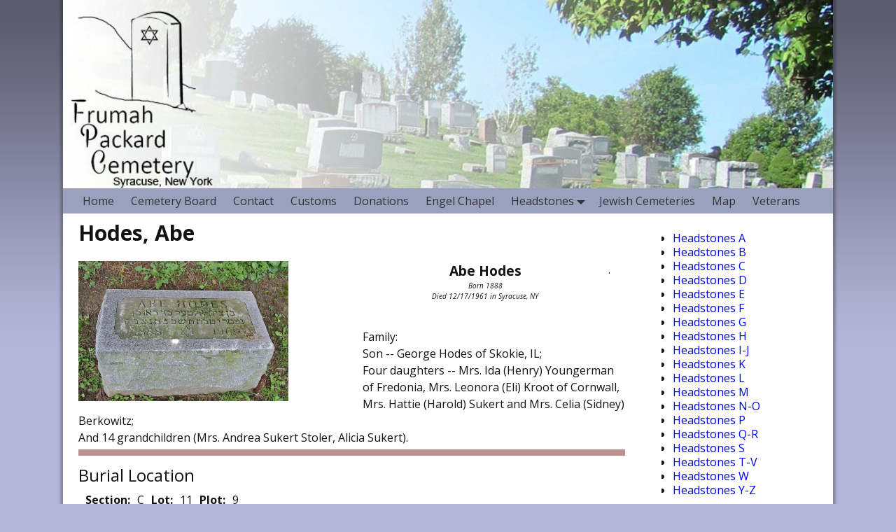

--- FILE ---
content_type: text/html; charset=UTF-8
request_url: http://frumahpackardcemetery.com/headstones/hodes-abe
body_size: 39535
content:
<!DOCTYPE html>
<!--[if IE 8]>
<html class="ie8" lang="en-US"> <![endif]-->
<!--[if IE 9]>
<html class="ie9" lang="en-US"> <![endif]-->
<!--[if !( IE 8 ) | !( IE 9 ) ]><!-->
<html lang="en-US"> <!--<![endif]-->
<head>
	<meta charset="UTF-8"/>
	<meta name='viewport' content='width=device-width,initial-scale=1.0' />

	<link rel="profile" href="//gmpg.org/xfn/11"/>
	<link rel="pingback" href="http://frumahpackardcemetery.com/xmlrpc.php"/>

	<!-- Weaver Xtreme Standard Google Fonts for page-type: page -->
<link href='https://fonts.googleapis.com/css?family=Open+Sans:400%2C700%2C700italic%2C400italic%7COpen+Sans+Condensed:300%2C700%7CAlegreya+SC:400%2C400i%2C700%2C700i%7CAlegreya+Sans+SC:400%2C400i%2C700%2C700i%7CAlegreya+Sans:400%2C400i%2C700%2C700i%7CAlegreya:400%2C400i%2C700%2C700i%7CDroid+Sans:400%2C700%7CDroid+Serif:400%2C400italic%2C700%2C700italic%7CExo+2:400%2C700%7CLato:400%2C400italic%2C700%2C700italic%7CLora:400%2C400italic%2C700%2C700italic%7CArvo:400%2C700%2C400italic%2C700italic%7CRoboto:400%2C400italic%2C700%2C700italic%7CRoboto+Condensed:400%2C700%7CRoboto+Slab:400%2C700%7CArchivo+Black%7CSource+Sans+Pro:400%2C400italic%2C700%2C700italic%7CSource+Serif+Pro:400%2C700%7CVollkorn:400%2C400italic%2C700%2C700italic%7CArimo:400%2C700%7CTinos:400%2C400italic%2C700%2C700italic%7CRoboto+Mono:400%2C700%7CInconsolata%7CHandlee%7CUltra&subset=latin%2Clatin-ext' rel='stylesheet' type='text/css'>
<title>Hodes, Abe &#8211; Frumah Packard Cemetery</title>
<link rel='dns-prefetch' href='//s.w.org' />
<link rel="alternate" type="application/rss+xml" title="Frumah Packard Cemetery &raquo; Feed" href="http://frumahpackardcemetery.com/feed" />
<link rel="alternate" type="application/rss+xml" title="Frumah Packard Cemetery &raquo; Comments Feed" href="http://frumahpackardcemetery.com/comments/feed" />
		<script type="text/javascript">
			window._wpemojiSettings = {"baseUrl":"https:\/\/s.w.org\/images\/core\/emoji\/13.0.0\/72x72\/","ext":".png","svgUrl":"https:\/\/s.w.org\/images\/core\/emoji\/13.0.0\/svg\/","svgExt":".svg","source":{"concatemoji":"http:\/\/frumahpackardcemetery.com\/wp-includes\/js\/wp-emoji-release.min.js?ver=5.5.17"}};
			!function(e,a,t){var n,r,o,i=a.createElement("canvas"),p=i.getContext&&i.getContext("2d");function s(e,t){var a=String.fromCharCode;p.clearRect(0,0,i.width,i.height),p.fillText(a.apply(this,e),0,0);e=i.toDataURL();return p.clearRect(0,0,i.width,i.height),p.fillText(a.apply(this,t),0,0),e===i.toDataURL()}function c(e){var t=a.createElement("script");t.src=e,t.defer=t.type="text/javascript",a.getElementsByTagName("head")[0].appendChild(t)}for(o=Array("flag","emoji"),t.supports={everything:!0,everythingExceptFlag:!0},r=0;r<o.length;r++)t.supports[o[r]]=function(e){if(!p||!p.fillText)return!1;switch(p.textBaseline="top",p.font="600 32px Arial",e){case"flag":return s([127987,65039,8205,9895,65039],[127987,65039,8203,9895,65039])?!1:!s([55356,56826,55356,56819],[55356,56826,8203,55356,56819])&&!s([55356,57332,56128,56423,56128,56418,56128,56421,56128,56430,56128,56423,56128,56447],[55356,57332,8203,56128,56423,8203,56128,56418,8203,56128,56421,8203,56128,56430,8203,56128,56423,8203,56128,56447]);case"emoji":return!s([55357,56424,8205,55356,57212],[55357,56424,8203,55356,57212])}return!1}(o[r]),t.supports.everything=t.supports.everything&&t.supports[o[r]],"flag"!==o[r]&&(t.supports.everythingExceptFlag=t.supports.everythingExceptFlag&&t.supports[o[r]]);t.supports.everythingExceptFlag=t.supports.everythingExceptFlag&&!t.supports.flag,t.DOMReady=!1,t.readyCallback=function(){t.DOMReady=!0},t.supports.everything||(n=function(){t.readyCallback()},a.addEventListener?(a.addEventListener("DOMContentLoaded",n,!1),e.addEventListener("load",n,!1)):(e.attachEvent("onload",n),a.attachEvent("onreadystatechange",function(){"complete"===a.readyState&&t.readyCallback()})),(n=t.source||{}).concatemoji?c(n.concatemoji):n.wpemoji&&n.twemoji&&(c(n.twemoji),c(n.wpemoji)))}(window,document,window._wpemojiSettings);
		</script>
		<style type="text/css">
img.wp-smiley,
img.emoji {
	display: inline !important;
	border: none !important;
	box-shadow: none !important;
	height: 1em !important;
	width: 1em !important;
	margin: 0 .07em !important;
	vertical-align: -0.1em !important;
	background: none !important;
	padding: 0 !important;
}
</style>
	<link rel='stylesheet' id='wp-block-library-css'  href='http://frumahpackardcemetery.com/wp-includes/css/dist/block-library/style.min.css?ver=5.5.17' type='text/css' media='all' />
<link rel='stylesheet' id='wp-block-library-theme-css'  href='http://frumahpackardcemetery.com/wp-includes/css/dist/block-library/theme.min.css?ver=5.5.17' type='text/css' media='all' />
<link rel='stylesheet' id='contact-form-7-css'  href='http://frumahpackardcemetery.com/wp-content/plugins/contact-form-7/includes/css/styles.css?ver=5.4.2' type='text/css' media='all' />
<link rel='stylesheet' id='weaverx-font-sheet-css'  href='http://frumahpackardcemetery.com/wp-content/themes/weaver-xtreme/assets/css/fonts.min.css?ver=4.3.8' type='text/css' media='all' />
<link rel='stylesheet' id='weaverx-style-sheet-css'  href='http://frumahpackardcemetery.com/wp-content/themes/weaver-xtreme/assets/css/style-weaverx.min.css?ver=4.3.8' type='text/css' media='all' />
<link rel='stylesheet' id='dashicons-css'  href='http://frumahpackardcemetery.com/wp-includes/css/dashicons.min.css?ver=5.5.17' type='text/css' media='all' />
<link rel='stylesheet' id='thickbox-css'  href='http://frumahpackardcemetery.com/wp-includes/js/thickbox/thickbox.css?ver=5.5.17' type='text/css' media='all' />
<link rel='stylesheet' id='cemeteriat-1-css'  href='http://frumahpackardcemetery.com/wp-content/plugins/cemeteriat/css/cemeteriat.css?ver=1.0' type='text/css' media='all' />
<link rel='stylesheet' id='sortableTable-css'  href='http://frumahpackardcemetery.com/wp-content/plugins/cemeteriat/css/sortableTable.css?ver=1.0' type='text/css' media='screen' />
<link rel='stylesheet' id='jquery.ui.autocomplete-css'  href='http://frumahpackardcemetery.com/wp-content/plugins/cemeteriat/css/jquery.ui.autocomplete.css?ver=5.5.17' type='text/css' media='all' />
<script type='text/javascript' src='http://frumahpackardcemetery.com/wp-includes/js/jquery/jquery.js?ver=1.12.4-wp' id='jquery-core-js'></script>
<script type='text/javascript' id='weaverxJSLib-js-extra'>
/* <![CDATA[ */
var wvrxOpts = {"useSmartMenus":"0","menuAltswitch":"767","mobileAltLabel":"","primaryScroll":"","primaryMove":"0","secondaryScroll":"","secondaryMove":"0","headerVideoClass":"has-header-video"};
/* ]]> */
</script>
<script type='text/javascript' src='http://frumahpackardcemetery.com/wp-content/themes/weaver-xtreme/assets/js/weaverxjslib.min.js?ver=4.3.8' id='weaverxJSLib-js'></script>
<link rel="https://api.w.org/" href="http://frumahpackardcemetery.com/wp-json/" /><link rel="alternate" type="application/json" href="http://frumahpackardcemetery.com/wp-json/wp/v2/pages/13705" /><link rel="EditURI" type="application/rsd+xml" title="RSD" href="http://frumahpackardcemetery.com/xmlrpc.php?rsd" />
<link rel="wlwmanifest" type="application/wlwmanifest+xml" href="http://frumahpackardcemetery.com/wp-includes/wlwmanifest.xml" /> 
<meta name="generator" content="WordPress 5.5.17" />
<link rel="canonical" href="http://frumahpackardcemetery.com/headstones/hodes-abe" />
<link rel='shortlink' href='http://frumahpackardcemetery.com/?p=13705' />
<link rel="alternate" type="application/json+oembed" href="http://frumahpackardcemetery.com/wp-json/oembed/1.0/embed?url=http%3A%2F%2Ffrumahpackardcemetery.com%2Fheadstones%2Fhodes-abe" />
<link rel="alternate" type="text/xml+oembed" href="http://frumahpackardcemetery.com/wp-json/oembed/1.0/embed?url=http%3A%2F%2Ffrumahpackardcemetery.com%2Fheadstones%2Fhodes-abe&#038;format=xml" />
<!-- Weaver Xtreme 4.3.8 ( 1 ) Plain White --> <!-- Weaver Xtreme Theme Support 4.0.3 --> <style type="text/css">
/* -wvrx_css- *//* Weaver Xtreme styles - Version 1 */
#wrapper{max-width:1100px;}
body {background-image: url( /wp-content/themes/weaver-xtreme/assets/images/gr.png ); background-attachment: scroll; background-repeat: repeat-x;}
#branding #header-image img{float: left;} /* float-left*/.weaverx-theme-menu .current_page_item > a,.weaverx-theme-menu .current-menu-item > a,.weaverx-theme-menu .current-cat > a{font-weight:bold}
.ie8 body { background-color:transparent;
-ms-filter:progid:DXImageTransform.Microsoft.gradient( startColorstr=#8c7a7bbc,endColorstr=#8c7a7bbc );
filter:progid:DXImageTransform.Microsoft.gradient( startColorstr=#8c7a7bbc,endColorstr=#8c7a7bbc );
zoom:1 !important; }
body {background-color:rgba(122,123,188,0.55);}
.menu-primary .wvrx-menu-container,.menu-primary .site-title-on-menu,.menu-primary .site-title-on-menu a {background-color:#9AA1BF;}
.menu-primary .wvrx-menu-container,.menu-primary .site-title-on-menu,.menu-primary .site-title-on-menu a {color:#333333;}
.menu-secondary .wvrx-menu-container {background-color:#D9D9D9;}
.menu-secondary .wvrx-menu-container {color:#333333;}
.menu-primary .wvrx-menu ul li a,.menu-primary .wvrx-menu ul.mega-menu li {background-color:#BABABA;}
.menu-primary .wvrx-menu ul li a,.menu-primary .wvrx-menu ul.mega-menu li {color:#333333;}
.menu-secondary .wvrx-menu ul li a,.menu-secondary .wvrx-menu ul.mega-menu li {background-color:#BABABA;}
.menu-secondary .wvrx-menu ul li a,.menu-secondary .wvrx-menu ul.mega-menu li {color:#333333;}
.menu-primary .wvrx-menu > li > a {color:#333333;}
.menu-primary .wvrx-menu > li > a:hover {background-color:#C9C9C9 !important;}
.menu-secondary .wvrx-menu > li > a {color:#333333;}
.menu-secondary .wvrx-menu > li > a:hover {background-color:#C9C9C9 !important;}
.menu-primary .wvrx-menu ul li a {color:#333333;}
.menu-primary .wvrx-menu ul li a:hover {background-color:#C9C9C9 !important;}
.menu-secondary .wvrx-menu ul li a {color:#333333;}
.menu-secondary .wvrx-menu ul li a:hover {background-color:#C9C9C9 !important;}
.menu-primary .menu-toggle-button {color:#333333;}
@media( min-width:768px) {
.menu-primary .wvrx-menu,.menu-primary .wvrx-menu-container{text-align:left;}
}
.menu-primary .menu-arrows .toggle-submenu:after{color:#333333;}
.menu-primary .menu-arrows ul .toggle-submenu:after{color:#333333;}
.menu-primary .menu-arrows.is-mobile-menu.menu-arrows ul a .toggle-submenu:after{color:#333333;}
.menu-primary .menu-arrows ul .toggle-submenu:after{color:#333333;}
.menu-secondary .menu-toggle-button {color:#333333;}
@media( min-width:768px) {
.menu-secondary .wvrx-menu,.menu-secondary .wvrx-menu-container{text-align:left;}
}
.menu-secondary .menu-arrows .toggle-submenu:after{color:#333333;}
.menu-secondary .menu-arrows ul .toggle-submenu:after{color:#333333;}
.menu-secondary .menu-arrows.is-mobile-menu.menu-arrows ul a .toggle-submenu:after{color:#333333;}
.menu-secondary .menu-arrows ul .toggle-submenu:after{color:#333333;}
@media( min-width:768px) {
.menu-extra .wvrx-menu,.menu-extra .wvrx-menu-container{text-align:left;}
}
@media screen and ( min-width:768px) {
}
.l-widget-area-top{width:90%;}@media (max-width: 580px) {.l-widget-area-top{width:100%}}
.l-widget-area-bottom{width:90%;}@media (max-width: 580px) {.l-widget-area-bottom{width:100%}}
#primary-widget-area {padding-left:30px;}
#primary-widget-area {padding-top:25px;}
.widget-area-primary {padding-left:30px;}
.widget-area-primary {padding-top:25px;}
.widget-area-top {background-color:#F5F5F5;}
.widget-area-bottom {background-color:#F5F5F5;}
#header {background-color:#F0F0F0;}
#colophon {background-color:#F0F0F0;}
#wrapper {background-color:#FFFFFF;}
#wrapper {color:#121212;}

/* ** Expand/extend ** */
 /* /EE */
.menu-primary .wvrx-menu-container .search-form .search-submit {color:#333333;}
#wrapper .search-form .search-submit {color:#121212;}
#inject_fixedtop,#inject_fixedbottom,.wvrx-fixedtop,.wvrx-fixonscroll{max-width:1100px;}
.ie8 #inject_fixedtop,.ie8 #inject_fixedbottom,.ie8 .wvrx-fixedtop,.ie8 .wvrx-fixonscroll{max-width:1100px;}
@media ( max-width:1100px) {.wvrx-fixedtop,.wvrx-fixonscroll,#inject_fixedtop,#inject_fixedbottom {left:0px;margin-left:0 !important;margin-right:0 !important;}}
@media ( min-width:1100px) {
			#inject_fixedtop {margin-left:-0px;margin-right:-0px}
			.wvrx-fixedtop,.wvrx-fixonscroll{margin-left:0px;margin-right:calc( 0px - 0px - 0px )}
			}
@media ( min-width:1100px) {
			#inject_fixedbottom {margin-left:-0px;margin-right:-0px}
			}

/* Global Custom CSS Rules */
/* Custom CSS rules for Plain sub-theme */
/* End Weaver Xtreme CSS */

</style> <!-- end of main options style section -->

<!-- End of Weaver Xtreme options -->
<style type="text/css">.recentcomments a{display:inline !important;padding:0 !important;margin:0 !important;}</style><!--[if lt IE 9]>
<script src="http://frumahpackardcemetery.com/wp-content/themes/weaver-xtreme/assets/js/html5.js" type="text/javascript"></script>
<script src="http://frumahpackardcemetery.com/wp-content/themes/weaver-xtreme/assets/js/respond.min.js" type="text/javascript"></script>
<![endif]--><link rel="icon" href="http://frumahpackardcemetery.com/wp-content/uploads/2016/10/FPCIcon2.png" sizes="32x32" />
<link rel="icon" href="http://frumahpackardcemetery.com/wp-content/uploads/2016/10/FPCIcon2.png" sizes="192x192" />
<link rel="apple-touch-icon" href="http://frumahpackardcemetery.com/wp-content/uploads/2016/10/FPCIcon2.png" />
<meta name="msapplication-TileImage" content="http://frumahpackardcemetery.com/wp-content/uploads/2016/10/FPCIcon2.png" />
</head>

<body class="page-template-default page page-id-13705 page-child parent-pageid-24 wp-embed-responsive single-author singular not-logged-in weaverx-theme-body wvrx-not-safari is-menu-desktop is-menu-default weaverx-page-page weaverx-sb-right weaverx-has-sb" itemtype="https://schema.org/WebPage" itemscope>
<a href="#page-bottom" id="page-top">&darr;</a> <!-- add custom CSS to use this page-bottom link -->
<div id="wvrx-page-width">&nbsp;</div>
<!--googleoff: all-->
<noscript><p style="border:1px solid red;font-size:14px;background-color:pink;padding:5px;margin-left:auto;margin-right:auto;max-width:640px;text-align:center;">
		JAVASCRIPT IS DISABLED. Please enable JavaScript on your browser to best view this site.</p></noscript>
<!--googleon: all--><!-- displayed only if JavaScript disabled -->

<div id="wrapper" class="wrapper shadow-3">
<div class="clear-preheader clear-both"></div>
<div id="header" class="header  header-as-img">
<div id="header-inside" class="block-inside"><header id="branding" itemtype="https://schema.org/WPHeader" itemscope>
    <div id='title-tagline' class='clearfix '>
		<h1 id="site-title" class="hide"><a href="http://frumahpackardcemetery.com/" title="Frumah Packard Cemetery" rel="home">
				Frumah Packard Cemetery</a></h1>

					<div id="header-search" class="hide-none">
<form role="search" method="get" class="search-form" action="http://frumahpackardcemetery.com/">
	<label>
		<span class="screen-reader-text">Search for:</span>
		<input type="search" class="search-field" placeholder="Search for:" value="" name="s"/>
	</label>
	<button type="submit" class="search-submit"><span class="genericon genericon-search"></span></button>
</form>
</div>		<h2 id="site-tagline" class="hide"><span>Syracuse, New York</span></h2>
		    </div><!-- /.title-tagline -->
<div id="header-image" class="header-image header-image-type-std"><div id="wp-custom-header" class="wp-custom-header"><img src="http://frumahpackardcemetery.com/wp-content/uploads/2016/09/cropped-web-header-6-syr.jpg" width="984" height="241" alt="Frumah Packard Cemetery" srcset="http://frumahpackardcemetery.com/wp-content/uploads/2016/09/cropped-web-header-6-syr.jpg 984w, http://frumahpackardcemetery.com/wp-content/uploads/2016/09/cropped-web-header-6-syr-300x73.jpg 300w, http://frumahpackardcemetery.com/wp-content/uploads/2016/09/cropped-web-header-6-syr-768x188.jpg 768w" sizes="(max-width: 984px) 100vw, 984px" /></div>
</div><!-- #header-image -->
<div class="clear-branding clear-both"></div>	</header><!-- #branding -->
	<div class="clear-menu-primary clear-both"></div>

<div id="nav-primary" class="menu-primary menu-primary-standard menu-type-standard" itemtype="https://schema.org/SiteNavigationElement" itemscope>
<div class="wvrx-default-menu wvrx-menu-container "><div class="wvrx-menu-clear"></div><ul class="weaverx-theme-menu wvrx-menu menu-hover menu-alignleft"><li class="default-home-menu-item"><a href="http://frumahpackardcemetery.com/" title="Home">Home</a></li><li class="page_item page-item-95"><a href="http://frumahpackardcemetery.com/cemetery-board">Cemetery Board</a></li><li class="page_item page-item-117"><a href="http://frumahpackardcemetery.com/contact">Contact</a></li><li class="page_item page-item-13"><a href="http://frumahpackardcemetery.com/customs">Customs</a></li><li class="page_item page-item-15"><a href="http://frumahpackardcemetery.com/donations">Donations</a></li><li class="page_item page-item-17220"><a href="http://frumahpackardcemetery.com/engel-chapel">Engel Chapel</a></li><li class="page_item page-item-24 page_item_has_children current_page_ancestor current_page_parent"><a href="http://frumahpackardcemetery.com/headstones">Headstones</a><ul class='children'><li class="page_item page-item-13110"><a href="http://frumahpackardcemetery.com/headstones/aaron-charles-h">Aaron, Charles H.</a></li><li class="page_item page-item-13111"><a href="http://frumahpackardcemetery.com/headstones/aaron-sarah-h">Aaron, Sarah H.</a></li><li class="page_item page-item-13113"><a href="http://frumahpackardcemetery.com/headstones/aberson-ellis">Aberson, Ellis</a></li><li class="page_item page-item-13112"><a href="http://frumahpackardcemetery.com/headstones/aberson-j-belle">Aberson, J. Belle</a></li><li class="page_item page-item-13114"><a href="http://frumahpackardcemetery.com/headstones/aberson-reba">Aberson, Reba</a></li><li class="page_item page-item-13116"><a href="http://frumahpackardcemetery.com/headstones/abrams-abraham-dov">Abrams, Abraham Dov</a></li><li class="page_item page-item-17870"><a href="http://frumahpackardcemetery.com/headstones/17870-2">Abrams, Anna</a></li><li class="page_item page-item-13123"><a href="http://frumahpackardcemetery.com/headstones/abrams-arnold-l">Abrams, Arnold L.</a></li><li class="page_item page-item-13119"><a href="http://frumahpackardcemetery.com/headstones/abrams-benjamin">Abrams, Benjamin</a></li><li class="page_item page-item-13121"><a href="http://frumahpackardcemetery.com/headstones/abrams-edith">Abrams, Edith</a></li><li class="page_item page-item-17951"><a href="http://frumahpackardcemetery.com/headstones/abrams-emanuel">Abrams, Emanuel</a></li><li class="page_item page-item-13122"><a href="http://frumahpackardcemetery.com/headstones/abrams-harvey-b">Abrams, Harvey B.</a></li><li class="page_item page-item-13118"><a href="http://frumahpackardcemetery.com/headstones/abrams-joseph">Abrams, Joseph</a></li><li class="page_item page-item-13115"><a href="http://frumahpackardcemetery.com/headstones/abrams-julius">Abrams, Julius</a></li><li class="page_item page-item-17953"><a href="http://frumahpackardcemetery.com/headstones/abrams-leo">Abrams, Leo</a></li><li class="page_item page-item-13120"><a href="http://frumahpackardcemetery.com/headstones/abrams-libbie">Abrams, Libbie</a></li><li class="page_item page-item-17875"><a href="http://frumahpackardcemetery.com/headstones/abrams-louis">Abrams, Louis</a></li><li class="page_item page-item-13117"><a href="http://frumahpackardcemetery.com/headstones/abrams-rae-f">Abrams, Rae F.</a></li><li class="page_item page-item-13127"><a href="http://frumahpackardcemetery.com/headstones/abramsky-adele">Abramsky, Adele</a></li><li class="page_item page-item-13124"><a href="http://frumahpackardcemetery.com/headstones/abramsky-david">Abramsky, David</a></li><li class="page_item page-item-13125"><a href="http://frumahpackardcemetery.com/headstones/abramsky-infant">Abramsky, infant</a></li><li class="page_item page-item-13126"><a href="http://frumahpackardcemetery.com/headstones/abramsky-rachel">Abramsky, Rachel</a></li><li class="page_item page-item-13128"><a href="http://frumahpackardcemetery.com/headstones/abramson-joseph-elias">Abramson, Joseph Elias</a></li><li class="page_item page-item-13129"><a href="http://frumahpackardcemetery.com/headstones/addy-lee">Addy, Lee</a></li><li class="page_item page-item-13130"><a href="http://frumahpackardcemetery.com/headstones/adler-isaac">Adler, Isaac</a></li><li class="page_item page-item-13131"><a href="http://frumahpackardcemetery.com/headstones/admour">Admour, ?</a></li><li class="page_item page-item-13135"><a href="http://frumahpackardcemetery.com/headstones/agronin-litvin-sadie">Agronin (Litvin), Sadie</a></li><li class="page_item page-item-13138"><a href="http://frumahpackardcemetery.com/headstones/agronin-stuckmeister-eva">Agronin (Stuckmeister), Eva</a></li><li class="page_item page-item-13140"><a href="http://frumahpackardcemetery.com/headstones/agronin">Agronin, ?</a></li><li class="page_item page-item-13137"><a href="http://frumahpackardcemetery.com/headstones/agronin-joseph">Agronin, Joseph</a></li><li class="page_item page-item-13139"><a href="http://frumahpackardcemetery.com/headstones/agronin-maurice">Agronin, Maurice</a></li><li class="page_item page-item-13134"><a href="http://frumahpackardcemetery.com/headstones/agronin-nathan">Agronin, Nathan</a></li><li class="page_item page-item-13133"><a href="http://frumahpackardcemetery.com/headstones/agronin-rachel">Agronin, Rachel</a></li><li class="page_item page-item-13136"><a href="http://frumahpackardcemetery.com/headstones/agronin-ruth-l">Agronin, Ruth L.</a></li><li class="page_item page-item-13132"><a href="http://frumahpackardcemetery.com/headstones/agronin-solomon">Agronin, Solomon</a></li><li class="page_item page-item-13143"><a href="http://frumahpackardcemetery.com/headstones/albert-sisken-gertrude">Albert (Sisken), Gertrude</a></li><li class="page_item page-item-13144"><a href="http://frumahpackardcemetery.com/headstones/albert-beatrice">Albert, Beatrice</a></li><li class="page_item page-item-13141"><a href="http://frumahpackardcemetery.com/headstones/albert-harry-c">Albert, Harry C</a></li><li class="page_item page-item-13145"><a href="http://frumahpackardcemetery.com/headstones/albert-sidney">Albert, Sidney</a></li><li class="page_item page-item-13142"><a href="http://frumahpackardcemetery.com/headstones/albert-simon">Albert, Simon</a></li><li class="page_item page-item-13146"><a href="http://frumahpackardcemetery.com/headstones/alderman-florence">Alderman, Florence</a></li><li class="page_item page-item-13147"><a href="http://frumahpackardcemetery.com/headstones/alderman-george">Alderman, George</a></li><li class="page_item page-item-13150"><a href="http://frumahpackardcemetery.com/headstones/alpert-harry">Alpert, Harry</a></li><li class="page_item page-item-13149"><a href="http://frumahpackardcemetery.com/headstones/alpert-kate">Alpert, Kate</a></li><li class="page_item page-item-13148"><a href="http://frumahpackardcemetery.com/headstones/alpert-paul">Alpert, Paul</a></li><li class="page_item page-item-13151"><a href="http://frumahpackardcemetery.com/headstones/amdur-lavner-lillian">Amdur (Lavner), Lillian</a></li><li class="page_item page-item-13153"><a href="http://frumahpackardcemetery.com/headstones/amdursky-freshman-martha">Amdursky (Freshman), Martha</a></li><li class="page_item page-item-13155"><a href="http://frumahpackardcemetery.com/headstones/amdursky-belle">Amdursky, Belle</a></li><li class="page_item page-item-13154"><a href="http://frumahpackardcemetery.com/headstones/amdursky-max">Amdursky, Max</a></li><li class="page_item page-item-13152"><a href="http://frumahpackardcemetery.com/headstones/amdursky-sarah">Amdursky, Sarah</a></li><li class="page_item page-item-13156"><a href="http://frumahpackardcemetery.com/headstones/amster-nancy">Amster, Nancy</a></li><li class="page_item page-item-13157"><a href="http://frumahpackardcemetery.com/headstones/analis-harry">Analis, Harry</a></li><li class="page_item page-item-13158"><a href="http://frumahpackardcemetery.com/headstones/arnold-fred">Arnold, Fred</a></li><li class="page_item page-item-13160"><a href="http://frumahpackardcemetery.com/headstones/aroneck-abram">Aroneck, Abram</a></li><li class="page_item page-item-13159"><a href="http://frumahpackardcemetery.com/headstones/aroneck-ida">Aroneck, Ida</a></li><li class="page_item page-item-13162"><a href="http://frumahpackardcemetery.com/headstones/aronson">Aronson,</a></li><li class="page_item page-item-13161"><a href="http://frumahpackardcemetery.com/headstones/aronson-sylvia">Aronson, Sylvia</a></li><li class="page_item page-item-13163"><a href="http://frumahpackardcemetery.com/headstones/austin-jacob">Austin, Jacob</a></li><li class="page_item page-item-13164"><a href="http://frumahpackardcemetery.com/headstones/austin-rose">Austin, Rose</a></li><li class="page_item page-item-13165"><a href="http://frumahpackardcemetery.com/headstones/bailes-maurice">Bailes, Maurice</a></li><li class="page_item page-item-17728"><a href="http://frumahpackardcemetery.com/headstones/bailes-morris">Bailes, Morris</a></li><li class="page_item page-item-13167"><a href="http://frumahpackardcemetery.com/headstones/bailes-sarah">Bailes, Sarah</a></li><li class="page_item page-item-13168"><a href="http://frumahpackardcemetery.com/headstones/barg-jacob">Barg, Jacob</a></li><li class="page_item page-item-13169"><a href="http://frumahpackardcemetery.com/headstones/barg-sarah">Barg, Sara</a></li><li class="page_item page-item-13170"><a href="http://frumahpackardcemetery.com/headstones/barme-benno">Barme, Benno</a></li><li class="page_item page-item-13171"><a href="http://frumahpackardcemetery.com/headstones/barme-hermine">Barme, Hermine</a></li><li class="page_item page-item-13172"><a href="http://frumahpackardcemetery.com/headstones/barnett-father">Barnett, Father</a></li><li class="page_item page-item-13173"><a href="http://frumahpackardcemetery.com/headstones/barsha-gerald">Barsha, Gerald</a></li><li class="page_item page-item-13174"><a href="http://frumahpackardcemetery.com/headstones/barsha-martha">Barsha, Martha</a></li><li class="page_item page-item-13175"><a href="http://frumahpackardcemetery.com/headstones/baskin-livshin-lorraine">Baskin (Livshin), Lorraine</a></li><li class="page_item page-item-13176"><a href="http://frumahpackardcemetery.com/headstones/baskin-aaron">Baskin, Aaron</a></li><li class="page_item page-item-13183"><a href="http://frumahpackardcemetery.com/headstones/bauman">Bauman,</a></li><li class="page_item page-item-13180"><a href="http://frumahpackardcemetery.com/headstones/bauman-albert">Bauman, Albert</a></li><li class="page_item page-item-13182"><a href="http://frumahpackardcemetery.com/headstones/bauman-david">Bauman, David</a></li><li class="page_item page-item-13181"><a href="http://frumahpackardcemetery.com/headstones/bauman-dr-stewart">Bauman, Dr. Stewart</a></li><li class="page_item page-item-13179"><a href="http://frumahpackardcemetery.com/headstones/bauman-martha">Bauman, Martha</a></li><li class="page_item page-item-13178"><a href="http://frumahpackardcemetery.com/headstones/bauman-pauline">Bauman, Pauline</a></li><li class="page_item page-item-13177"><a href="http://frumahpackardcemetery.com/headstones/bauman-samuel">Bauman, Samuel</a></li><li class="page_item page-item-13184"><a href="http://frumahpackardcemetery.com/headstones/becker-samuel">Becker, Samuel</a></li><li class="page_item page-item-13185"><a href="http://frumahpackardcemetery.com/headstones/begelman">Begelman,</a></li><li class="page_item page-item-13187"><a href="http://frumahpackardcemetery.com/headstones/begleman-ernest">Begleman, Ernest</a></li><li class="page_item page-item-13188"><a href="http://frumahpackardcemetery.com/headstones/begleman-gabriel">Begleman, Gabriel</a></li><li class="page_item page-item-13186"><a href="http://frumahpackardcemetery.com/headstones/begleman-ruth">Begleman, Ruth</a></li><li class="page_item page-item-13189"><a href="http://frumahpackardcemetery.com/headstones/belloff-esther">Belloff, Esther</a></li><li class="page_item page-item-13190"><a href="http://frumahpackardcemetery.com/headstones/belloff-morris">Belloff, Morris</a></li><li class="page_item page-item-13191"><a href="http://frumahpackardcemetery.com/headstones/berger-greene-ethel">Berger (Greene), Ethel</a></li><li class="page_item page-item-13194"><a href="http://frumahpackardcemetery.com/headstones/berger">Berger,</a></li><li class="page_item page-item-13193"><a href="http://frumahpackardcemetery.com/headstones/berger-donald">Berger, Donald</a></li><li class="page_item page-item-13192"><a href="http://frumahpackardcemetery.com/headstones/berger-hyman">Berger, Hyman</a></li><li class="page_item page-item-13195"><a href="http://frumahpackardcemetery.com/headstones/bergner-frieda">Bergner, Frieda</a></li><li class="page_item page-item-13196"><a href="http://frumahpackardcemetery.com/headstones/berkman-saul">Berkman, Saul</a></li><li class="page_item page-item-13199"><a href="http://frumahpackardcemetery.com/headstones/berman-sial-abraham">Berman (Sial), Abraham</a></li><li class="page_item page-item-13198"><a href="http://frumahpackardcemetery.com/headstones/berman-bella">Berman, Bella</a></li><li class="page_item page-item-13202"><a href="http://frumahpackardcemetery.com/headstones/berman-dorothy-r">Berman, Dorothy R.</a></li><li class="page_item page-item-13197"><a href="http://frumahpackardcemetery.com/headstones/berman-jacob">Berman, Jacob</a></li><li class="page_item page-item-13201"><a href="http://frumahpackardcemetery.com/headstones/berman-leonard-m">Berman, Leonard M.</a></li><li class="page_item page-item-13200"><a href="http://frumahpackardcemetery.com/headstones/berman-rose">Berman, Rose</a></li><li class="page_item page-item-13203"><a href="http://frumahpackardcemetery.com/headstones/bernstein-abraham-n">Bernstein, Abraham N.</a></li><li class="page_item page-item-13205"><a href="http://frumahpackardcemetery.com/headstones/bernstein-beverly">Bernstein, Beverly</a></li><li class="page_item page-item-13204"><a href="http://frumahpackardcemetery.com/headstones/bernstein-joseph">Bernstein, Joseph</a></li><li class="page_item page-item-13207"><a href="http://frumahpackardcemetery.com/headstones/berson-liberman-ida">Berson (Liberman), Ida</a></li><li class="page_item page-item-13208"><a href="http://frumahpackardcemetery.com/headstones/berson-bernard">Berson, Bernard</a></li><li class="page_item page-item-13206"><a href="http://frumahpackardcemetery.com/headstones/berson-leon">Berson, Leon</a></li><li class="page_item page-item-13216"><a href="http://frumahpackardcemetery.com/headstones/besdin">Besdin,</a></li><li class="page_item page-item-13209"><a href="http://frumahpackardcemetery.com/headstones/besdin-bayla">Besdin, Bayla</a></li><li class="page_item page-item-13214"><a href="http://frumahpackardcemetery.com/headstones/besdin-bernice">Besdin, Bernice</a></li><li class="page_item page-item-13212"><a href="http://frumahpackardcemetery.com/headstones/besdin-ethel">Besdin, Ethel</a></li><li class="page_item page-item-13215"><a href="http://frumahpackardcemetery.com/headstones/besdin-helen">Besdin, Helen</a></li><li class="page_item page-item-13213"><a href="http://frumahpackardcemetery.com/headstones/besdin-irvin-g">Besdin, Irvin G.</a></li><li class="page_item page-item-13211"><a href="http://frumahpackardcemetery.com/headstones/besdin-max">Besdin, Max</a></li><li class="page_item page-item-13210"><a href="http://frumahpackardcemetery.com/headstones/besdin-moses">Besdin, Moses</a></li><li class="page_item page-item-13220"><a href="http://frumahpackardcemetery.com/headstones/biben-anne">Biben, Anne</a></li><li class="page_item page-item-13219"><a href="http://frumahpackardcemetery.com/headstones/biben-asher-h">Biben, Asher H.</a></li><li class="page_item page-item-13218"><a href="http://frumahpackardcemetery.com/headstones/biben-esther">Biben, Esther</a></li><li class="page_item page-item-13217"><a href="http://frumahpackardcemetery.com/headstones/biben-max">Biben, Max</a></li><li class="page_item page-item-13221"><a href="http://frumahpackardcemetery.com/headstones/biben-yetta">Biben, Yetta</a></li><li class="page_item page-item-18146"><a href="http://frumahpackardcemetery.com/headstones/biben-yetta-2">Biben, Yetta</a></li><li class="page_item page-item-13222"><a href="http://frumahpackardcemetery.com/headstones/black-levi-rachel">Black (Levi), Rachel</a></li><li class="page_item page-item-13225"><a href="http://frumahpackardcemetery.com/headstones/black-yull-jean">Black (Yull), Jean</a></li><li class="page_item page-item-13223"><a href="http://frumahpackardcemetery.com/headstones/black-jacob">Black, Jacob</a></li><li class="page_item page-item-13224"><a href="http://frumahpackardcemetery.com/headstones/black-samuel">Black, Samuel</a></li><li class="page_item page-item-13226"><a href="http://frumahpackardcemetery.com/headstones/block-hoffman-mae">Block (Hoffman), Mae</a></li><li class="page_item page-item-13228"><a href="http://frumahpackardcemetery.com/headstones/block-abraham">Block, Abraham</a></li><li class="page_item page-item-13227"><a href="http://frumahpackardcemetery.com/headstones/block-florence">Block, Florence</a></li><li class="page_item page-item-13233"><a href="http://frumahpackardcemetery.com/headstones/blumberg-serling-sara">Blumberg (Serling), Sara</a></li><li class="page_item page-item-13239"><a href="http://frumahpackardcemetery.com/headstones/blumberg-shapiro-ruth">Blumberg (Shapiro), Ruth</a></li><li class="page_item page-item-13240"><a href="http://frumahpackardcemetery.com/headstones/blumberg-barbara">Blumberg, Barbara</a></li><li class="page_item page-item-13237"><a href="http://frumahpackardcemetery.com/headstones/blumberg-bertha">Blumberg, Bertha</a></li><li class="page_item page-item-13235"><a href="http://frumahpackardcemetery.com/headstones/blumberg-estelle">Blumberg, Estelle</a></li><li class="page_item page-item-17779"><a href="http://frumahpackardcemetery.com/headstones/blumberg-herman-2">Blumberg, Herman</a></li><li class="page_item page-item-13229"><a href="http://frumahpackardcemetery.com/headstones/blumberg-herman">Blumberg, Herman</a></li><li class="page_item page-item-13231"><a href="http://frumahpackardcemetery.com/headstones/blumberg-hyman">Blumberg, Hyman</a></li><li class="page_item page-item-17206"><a href="http://frumahpackardcemetery.com/headstones/blumberg-ira-2">Blumberg, Ida R</a></li><li class="page_item page-item-13238"><a href="http://frumahpackardcemetery.com/headstones/blumberg-martha">Blumberg, Martha</a></li><li class="page_item page-item-13236"><a href="http://frumahpackardcemetery.com/headstones/blumberg-morris">Blumberg, Morris</a></li><li class="page_item page-item-13234"><a href="http://frumahpackardcemetery.com/headstones/blumberg-samuel-a">Blumberg, Samuel A</a></li><li class="page_item page-item-13230"><a href="http://frumahpackardcemetery.com/headstones/blumberg-samuel-j">Blumberg, Samuel J.</a></li><li class="page_item page-item-17209"><a href="http://frumahpackardcemetery.com/headstones/blumberg-sydney">Blumberg, Sydney</a></li><li class="page_item page-item-13241"><a href="http://frumahpackardcemetery.com/headstones/blumenfeld-harry">Blumenfeld, Harry</a></li><li class="page_item page-item-13242"><a href="http://frumahpackardcemetery.com/headstones/blumenfeld-may">Blumenfeld, May</a></li><li class="page_item page-item-13243"><a href="http://frumahpackardcemetery.com/headstones/blumenfeld-relative">Blumenfeld, relative</a></li><li class="page_item page-item-13244"><a href="http://frumahpackardcemetery.com/headstones/blumin-francis-mary">Blumin (Frances), Mary</a></li><li class="page_item page-item-13246"><a href="http://frumahpackardcemetery.com/headstones/blumin-ely">Blumin, Ely</a></li><li class="page_item page-item-13249"><a href="http://frumahpackardcemetery.com/headstones/blumin-joanne-g">Blumin, Joanne G.</a></li><li class="page_item page-item-13248"><a href="http://frumahpackardcemetery.com/headstones/blumin-mildred">Blumin, Mildred</a></li><li class="page_item page-item-13250"><a href="http://frumahpackardcemetery.com/headstones/blumin-mildredmichael">Blumin, Mildred/Michael</a></li><li class="page_item page-item-13245"><a href="http://frumahpackardcemetery.com/headstones/blumin-rebecca">Blumin, Rebecca</a></li><li class="page_item page-item-13247"><a href="http://frumahpackardcemetery.com/headstones/blumin-sol-i">Blumin, Sol I</a></li><li class="page_item page-item-13252"><a href="http://frumahpackardcemetery.com/headstones/bn-louise-shayna">Bn (Louise), Shayna</a></li><li class="page_item page-item-13251"><a href="http://frumahpackardcemetery.com/headstones/bn-harry">Bn, Harry</a></li><li class="page_item page-item-13253"><a href="http://frumahpackardcemetery.com/headstones/bobin-anna">Bobin, Anna</a></li><li class="page_item page-item-13254"><a href="http://frumahpackardcemetery.com/headstones/boory-jacob">Boory, Jacob</a></li><li class="page_item page-item-13255"><a href="http://frumahpackardcemetery.com/headstones/bornstein-arlene-mary">Bornstein (Arlene), Mary</a></li><li class="page_item page-item-13257"><a href="http://frumahpackardcemetery.com/headstones/boskin-luxenberg-rose">Boskin (Luxenberg), Rose</a></li><li class="page_item page-item-13256"><a href="http://frumahpackardcemetery.com/headstones/boskin-aaron">Boskin, Aaron</a></li><li class="page_item page-item-13259"><a href="http://frumahpackardcemetery.com/headstones/boss-amelia">Boss, Amelia</a></li><li class="page_item page-item-13258"><a href="http://frumahpackardcemetery.com/headstones/boss-louis">Boss, Louis</a></li><li class="page_item page-item-13261"><a href="http://frumahpackardcemetery.com/headstones/bottwin-bessie">Bottwin, Bessie</a></li><li class="page_item page-item-13260"><a href="http://frumahpackardcemetery.com/headstones/bottwin-joseph">Bottwin, Joseph</a></li><li class="page_item page-item-13262"><a href="http://frumahpackardcemetery.com/headstones/brandt-albert">Brandt, Albert</a></li><li class="page_item page-item-13263"><a href="http://frumahpackardcemetery.com/headstones/brandt-marie">Brandt, Marie</a></li><li class="page_item page-item-13265"><a href="http://frumahpackardcemetery.com/headstones/branse-diana">Branse, Diana</a></li><li class="page_item page-item-13264"><a href="http://frumahpackardcemetery.com/headstones/branse-dora-i">Branse, Dora I</a></li><li class="page_item page-item-13266"><a href="http://frumahpackardcemetery.com/headstones/branse-morris-e">Branse, Morris E</a></li><li class="page_item page-item-13267"><a href="http://frumahpackardcemetery.com/headstones/brenner-anna">Brenner, Anna</a></li><li class="page_item page-item-13269"><a href="http://frumahpackardcemetery.com/headstones/brenner-estelle">Brenner, Estelle</a></li><li class="page_item page-item-13268"><a href="http://frumahpackardcemetery.com/headstones/brenner-william">Brenner, William</a></li><li class="page_item page-item-13270"><a href="http://frumahpackardcemetery.com/headstones/brenner-wm">Brenner, Wm.</a></li><li class="page_item page-item-13272"><a href="http://frumahpackardcemetery.com/headstones/brick-herr-emily">Brick (Herr), Emily</a></li><li class="page_item page-item-13271"><a href="http://frumahpackardcemetery.com/headstones/brick-arch">Brick, Arch</a></li><li class="page_item page-item-13274"><a href="http://frumahpackardcemetery.com/headstones/brodsky-tecler-gertrude">Brodsky (Tecler), Gertrude</a></li><li class="page_item page-item-13273"><a href="http://frumahpackardcemetery.com/headstones/brodsky-jerome">Brodsky, Jerome</a></li><li class="page_item page-item-13275"><a href="http://frumahpackardcemetery.com/headstones/bronstein-samuel">Bronstein, Samuel</a></li><li class="page_item page-item-17736"><a href="http://frumahpackardcemetery.com/headstones/brown-harry">Brown, Harry</a></li><li class="page_item page-item-18157"><a href="http://frumahpackardcemetery.com/headstones/buck-sonia-o">Buck, Sonia O</a></li><li class="page_item page-item-13276"><a href="http://frumahpackardcemetery.com/headstones/buff-buddy-bernard">Buff (Buddy), Bernard</a></li><li class="page_item page-item-13277"><a href="http://frumahpackardcemetery.com/headstones/buff-carl">Buff, Carl</a></li><li class="page_item page-item-13278"><a href="http://frumahpackardcemetery.com/headstones/buff-jeanette">Buff, Jeanette</a></li><li class="page_item page-item-13279"><a href="http://frumahpackardcemetery.com/headstones/burman-anna">Burman, Anna</a></li><li class="page_item page-item-13280"><a href="http://frumahpackardcemetery.com/headstones/burman-bernard">Burman, Bernard</a></li><li class="page_item page-item-13281"><a href="http://frumahpackardcemetery.com/headstones/butin-weinreb-laforse-mamie">Butin (Weinreb LaForse), Mamie</a></li><li class="page_item page-item-13282"><a href="http://frumahpackardcemetery.com/headstones/carlin-falk">Carlin, Falk</a></li><li class="page_item page-item-13283"><a href="http://frumahpackardcemetery.com/headstones/carlson-rose">Carlson, Rose</a></li><li class="page_item page-item-13290"><a href="http://frumahpackardcemetery.com/headstones/carmen-isaacs-sarah">Carmen (Isaacs), Sarah</a></li><li class="page_item page-item-13289"><a href="http://frumahpackardcemetery.com/headstones/carmen-rosenbloom-ida">Carmen (Rosenbloom), Ida</a></li><li class="page_item page-item-13292"><a href="http://frumahpackardcemetery.com/headstones/carmen-ruth-ann">Carmen (Ruth), Ann</a></li><li class="page_item page-item-13296"><a href="http://frumahpackardcemetery.com/headstones/carmen-weinstein-florence">Carmen (Weinstein), Florence</a></li><li class="page_item page-item-13284"><a href="http://frumahpackardcemetery.com/headstones/carmen-eleanor">Carmen, Eleanor</a></li><li class="page_item page-item-13293"><a href="http://frumahpackardcemetery.com/headstones/carmen-elenore-2">Carmen, Elenore</a></li><li class="page_item page-item-13291"><a href="http://frumahpackardcemetery.com/headstones/carmen-harold">Carmen, Harold</a></li><li class="page_item page-item-13294"><a href="http://frumahpackardcemetery.com/headstones/carmen-irving-h">Carmen, Irving H.</a></li><li class="page_item page-item-13288"><a href="http://frumahpackardcemetery.com/headstones/carmen-manuel">Carmen, Manuel</a></li><li class="page_item page-item-14997"><a href="http://frumahpackardcemetery.com/headstones/carmen-morton">Carmen, Morton</a></li><li class="page_item page-item-13285"><a href="http://frumahpackardcemetery.com/headstones/carmen-rebecca">Carmen, Rebecca</a></li><li class="page_item page-item-13295"><a href="http://frumahpackardcemetery.com/headstones/carmen-rosalind">Carmen, Rosalind</a></li><li class="page_item page-item-13286"><a href="http://frumahpackardcemetery.com/headstones/carmen-sidney">Carmen, Sidney</a></li><li class="page_item page-item-13287"><a href="http://frumahpackardcemetery.com/headstones/carmen-sol-m">Carmen, Sol M.</a></li><li class="page_item page-item-13300"><a href="http://frumahpackardcemetery.com/headstones/cashman-fannie">Cashman, Fannie</a></li><li class="page_item page-item-13298"><a href="http://frumahpackardcemetery.com/headstones/cashman-gussie">Cashman, Gussie</a></li><li class="page_item page-item-13297"><a href="http://frumahpackardcemetery.com/headstones/cashman-hannah">Cashman, Hannah</a></li><li class="page_item page-item-13299"><a href="http://frumahpackardcemetery.com/headstones/cashman-harris">Cashman, Harris</a></li><li class="page_item page-item-13301"><a href="http://frumahpackardcemetery.com/headstones/cashman-joel">Cashman, Joel</a></li><li class="page_item page-item-13302"><a href="http://frumahpackardcemetery.com/headstones/cassell-moses">Cassell, Moses</a></li><li class="page_item page-item-13303"><a href="http://frumahpackardcemetery.com/headstones/castle-ida">Castle, Ida</a></li><li class="page_item page-item-13304"><a href="http://frumahpackardcemetery.com/headstones/castle-nathan">Castle, Nathan</a></li><li class="page_item page-item-13306"><a href="http://frumahpackardcemetery.com/headstones/chadwick-ben-bernard">Chadwick (Ben), Bernard</a></li><li class="page_item page-item-13310"><a href="http://frumahpackardcemetery.com/headstones/chadwick-meltzer-hattie">Chadwick (Meltzer), Hattie</a></li><li class="page_item page-item-13308"><a href="http://frumahpackardcemetery.com/headstones/chadwick-abe">Chadwick, Abe</a></li><li class="page_item page-item-13305"><a href="http://frumahpackardcemetery.com/headstones/chadwick-alan-i">Chadwick, Alan I.</a></li><li class="page_item page-item-13311"><a href="http://frumahpackardcemetery.com/headstones/chadwick-lillian">Chadwick, Lillian</a></li><li class="page_item page-item-13309"><a href="http://frumahpackardcemetery.com/headstones/chadwick-mildred">Chadwick, Mildred</a></li><li class="page_item page-item-13307"><a href="http://frumahpackardcemetery.com/headstones/chadwick-selma-r">Chadwick, Selma R.</a></li><li class="page_item page-item-13312"><a href="http://frumahpackardcemetery.com/headstones/chafetz-rose">Chafetz, Rose</a></li><li class="page_item page-item-13314"><a href="http://frumahpackardcemetery.com/headstones/charles-dora">Charles, Dora</a></li><li class="page_item page-item-13313"><a href="http://frumahpackardcemetery.com/headstones/charles-joseph">Charles, Joseph</a></li><li class="page_item page-item-13315"><a href="http://frumahpackardcemetery.com/headstones/charles-peter-s">Charles, Peter S.</a></li><li class="page_item page-item-13316"><a href="http://frumahpackardcemetery.com/headstones/chwalow-morton">Chwalow, Morton</a></li><li class="page_item page-item-13317"><a href="http://frumahpackardcemetery.com/headstones/coan-flora">Coan, Flora</a></li><li class="page_item page-item-13318"><a href="http://frumahpackardcemetery.com/headstones/coan-isaac">Coan, Isaac</a></li><li class="page_item page-item-13320"><a href="http://frumahpackardcemetery.com/headstones/coehlo-gold-edith">Coehlo (Gold), Edith</a></li><li class="page_item page-item-13319"><a href="http://frumahpackardcemetery.com/headstones/coehlo-stanley-a">Coehlo, Stanley A.</a></li><li class="page_item page-item-13322"><a href="http://frumahpackardcemetery.com/headstones/cohan-mickey-myron-c">Cohan (Mickey), Myron C.</a></li><li class="page_item page-item-13321"><a href="http://frumahpackardcemetery.com/headstones/cohan-asher-a">Cohan, Asher A</a></li><li class="page_item page-item-13323"><a href="http://frumahpackardcemetery.com/headstones/cohan-mortimer-dr">Cohan, Mortimer Dr.</a></li><li class="page_item page-item-13336"><a href="http://frumahpackardcemetery.com/headstones/cohen-hodges-rebecca">Cohen (Hodges), Rebecca</a></li><li class="page_item page-item-13326"><a href="http://frumahpackardcemetery.com/headstones/cohen-leah-sarah">Cohen (Leah), Sarah</a></li><li class="page_item page-item-13338"><a href="http://frumahpackardcemetery.com/headstones/cohen-manheim-seila">Cohen (Manheim), Seila</a></li><li class="page_item page-item-13333"><a href="http://frumahpackardcemetery.com/headstones/cohen-anna">Cohen, Anna</a></li><li class="page_item page-item-13324"><a href="http://frumahpackardcemetery.com/headstones/cohen-charles">Cohen, Charles</a></li><li class="page_item page-item-13330"><a href="http://frumahpackardcemetery.com/headstones/cohen-david">Cohen, David</a></li><li class="page_item page-item-13332"><a href="http://frumahpackardcemetery.com/headstones/cohen-frieda">Cohen, Frieda</a></li><li class="page_item page-item-13337"><a href="http://frumahpackardcemetery.com/headstones/cohen-ida">Cohen, Ida</a></li><li class="page_item page-item-13329"><a href="http://frumahpackardcemetery.com/headstones/cohen-lazarus">Cohen, Lazarus</a></li><li class="page_item page-item-13325"><a href="http://frumahpackardcemetery.com/headstones/cohen-nathan">Cohen, Nathan</a></li><li class="page_item page-item-13327"><a href="http://frumahpackardcemetery.com/headstones/cohen-reuben">Cohen, Reuben</a></li><li class="page_item page-item-13335"><a href="http://frumahpackardcemetery.com/headstones/cohen-rosalyn">Cohen, Rosalyn</a></li><li class="page_item page-item-13331"><a href="http://frumahpackardcemetery.com/headstones/cohen-samuel">Cohen, Samuel</a></li><li class="page_item page-item-13328"><a href="http://frumahpackardcemetery.com/headstones/cohen-sarah">Cohen, Sarah</a></li><li class="page_item page-item-13334"><a href="http://frumahpackardcemetery.com/headstones/cohen-stanley">Cohen, Stanley</a></li><li class="page_item page-item-13344"><a href="http://frumahpackardcemetery.com/headstones/cohn-albert-sarah">Cohn (Albert), Sarah</a></li><li class="page_item page-item-13346"><a href="http://frumahpackardcemetery.com/headstones/cohn-burr-florence">Cohn (Burr), Florence</a></li><li class="page_item page-item-13345"><a href="http://frumahpackardcemetery.com/headstones/cohn-md-isadore-r">Cohn (MD), Isadore R.</a></li><li class="page_item page-item-13339"><a href="http://frumahpackardcemetery.com/headstones/cohn-silverman-rose">Cohn (Silverman), Rose</a></li><li class="page_item page-item-13348"><a href="http://frumahpackardcemetery.com/headstones/cohn">Cohn,</a></li><li class="page_item page-item-13349"><a href="http://frumahpackardcemetery.com/headstones/cohn-2">Cohn,</a></li><li class="page_item page-item-13350"><a href="http://frumahpackardcemetery.com/headstones/cohn-3">Cohn,</a></li><li class="page_item page-item-13342"><a href="http://frumahpackardcemetery.com/headstones/cohn-anna-r">Cohn, Anna R</a></li><li class="page_item page-item-13343"><a href="http://frumahpackardcemetery.com/headstones/cohn-jesse-e">Cohn, Jesse E.</a></li><li class="page_item page-item-13347"><a href="http://frumahpackardcemetery.com/headstones/cohn-lillian-elstein">Cohn, Lillian Elstein</a></li><li class="page_item page-item-13341"><a href="http://frumahpackardcemetery.com/headstones/cohn-max">Cohn, Max</a></li><li class="page_item page-item-15160"><a href="http://frumahpackardcemetery.com/headstones/cohn-max-2">Cohn, Max</a></li><li class="page_item page-item-13340"><a href="http://frumahpackardcemetery.com/headstones/cohn-william-n">Cohn, William N.</a></li><li class="page_item page-item-13351"><a href="http://frumahpackardcemetery.com/headstones/comiez-samuel">Comiez, Samuel</a></li><li class="page_item page-item-13352"><a href="http://frumahpackardcemetery.com/headstones/cook-genevieve-holstein">Cook, Genevieve Holstein</a></li><li class="page_item page-item-13361"><a href="http://frumahpackardcemetery.com/headstones/cooper-gordon-leona">Cooper (Gordon), Leona</a></li><li class="page_item page-item-13360"><a href="http://frumahpackardcemetery.com/headstones/cooper-rubenstein-mary-e">Cooper (Rubenstein), Mary E.</a></li><li class="page_item page-item-13359"><a href="http://frumahpackardcemetery.com/headstones/cooper-benjamin">Cooper, Benjamin</a></li><li class="page_item page-item-13353"><a href="http://frumahpackardcemetery.com/headstones/cooper-david">Cooper, David</a></li><li class="page_item page-item-13356"><a href="http://frumahpackardcemetery.com/headstones/cooper-ethel">Cooper, Ethel</a></li><li class="page_item page-item-13354"><a href="http://frumahpackardcemetery.com/headstones/cooper-jeffery">Cooper, Jeffery</a></li><li class="page_item page-item-13357"><a href="http://frumahpackardcemetery.com/headstones/cooper-lily">Cooper, Lily</a></li><li class="page_item page-item-13358"><a href="http://frumahpackardcemetery.com/headstones/cooper-richard-m">Cooper, Richard M</a></li><li class="page_item page-item-13355"><a href="http://frumahpackardcemetery.com/headstones/cooper-ruth-e">Cooper, Ruth E.</a></li><li class="page_item page-item-13362"><a href="http://frumahpackardcemetery.com/headstones/cooper-sidney">Cooper, Sidney</a></li><li class="page_item page-item-13363"><a href="http://frumahpackardcemetery.com/headstones/coopersteinberg-family">Cooper/Steinberg, Family</a></li><li class="page_item page-item-13364"><a href="http://frumahpackardcemetery.com/headstones/coult-allan">Coult, Allan</a></li><li class="page_item page-item-13365"><a href="http://frumahpackardcemetery.com/headstones/cramer-cissie">Cramer, Cissie</a></li><li class="page_item page-item-13366"><a href="http://frumahpackardcemetery.com/headstones/crane-jacob">Crane, Jacob</a></li><li class="page_item page-item-13367"><a href="http://frumahpackardcemetery.com/headstones/crane-sadie">Crane, Sadie</a></li><li class="page_item page-item-13368"><a href="http://frumahpackardcemetery.com/headstones/crouse-etta">Crouse, Etta</a></li><li class="page_item page-item-13370"><a href="http://frumahpackardcemetery.com/headstones/crouse-fannie">Crouse, Fannie</a></li><li class="page_item page-item-13369"><a href="http://frumahpackardcemetery.com/headstones/crouse-samuel">Crouse, Samuel</a></li><li class="page_item page-item-13371"><a href="http://frumahpackardcemetery.com/headstones/cymbalist-samuel">Cymbalist, Samuel</a></li><li class="page_item page-item-13372"><a href="http://frumahpackardcemetery.com/headstones/dane-hannah">Dane, Hannah</a></li><li class="page_item page-item-13373"><a href="http://frumahpackardcemetery.com/headstones/dane-marks">Dane, Marks</a></li><li class="page_item page-item-13376"><a href="http://frumahpackardcemetery.com/headstones/danow-anna">Danow, Anna</a></li><li class="page_item page-item-13375"><a href="http://frumahpackardcemetery.com/headstones/danow-ben">Danow, Ben</a></li><li class="page_item page-item-13374"><a href="http://frumahpackardcemetery.com/headstones/danow-michael">Danow, Michael</a></li><li class="page_item page-item-13378"><a href="http://frumahpackardcemetery.com/headstones/davidson">Davidson,</a></li><li class="page_item page-item-13377"><a href="http://frumahpackardcemetery.com/headstones/davidson-sarah">Davidson, Sarah</a></li><li class="page_item page-item-13382"><a href="http://frumahpackardcemetery.com/headstones/davis-b">Davis, B.</a></li><li class="page_item page-item-13381"><a href="http://frumahpackardcemetery.com/headstones/davis-harold">Davis, Harold</a></li><li class="page_item page-item-13379"><a href="http://frumahpackardcemetery.com/headstones/davis-isaac-myer">Davis, Isaac Myer</a></li><li class="page_item page-item-13380"><a href="http://frumahpackardcemetery.com/headstones/davis-rose">Davis, Rose</a></li><li class="page_item page-item-13384"><a href="http://frumahpackardcemetery.com/headstones/devorsetz-davis-ruth">Devorsetz (Davis), Ruth</a></li><li class="page_item page-item-13385"><a href="http://frumahpackardcemetery.com/headstones/devorsetz">Devorsetz,</a></li><li class="page_item page-item-13386"><a href="http://frumahpackardcemetery.com/headstones/devorsetz-2">Devorsetz,</a></li><li class="page_item page-item-13387"><a href="http://frumahpackardcemetery.com/headstones/devorsetz-3">Devorsetz,</a></li><li class="page_item page-item-13383"><a href="http://frumahpackardcemetery.com/headstones/devorsetz-irving-s">Devorsetz, Irving S.</a></li><li class="page_item page-item-13389"><a href="http://frumahpackardcemetery.com/headstones/diamond-siegel-hilda">Diamond (Siegel), Hilda</a></li><li class="page_item page-item-13388"><a href="http://frumahpackardcemetery.com/headstones/diamond-martin">Diamond, Martin</a></li><li class="page_item page-item-13390"><a href="http://frumahpackardcemetery.com/headstones/docter-rosenson-bertha">Docter (Rosenson), Bertha</a></li><li class="page_item page-item-13392"><a href="http://frumahpackardcemetery.com/headstones/dubnoff-anna">Dubnoff, Anna</a></li><li class="page_item page-item-13391"><a href="http://frumahpackardcemetery.com/headstones/dubnoff-isadore">Dubnoff, Isadore</a></li><li class="page_item page-item-13393"><a href="http://frumahpackardcemetery.com/headstones/dubnoff-mary">Dubnoff, Mary</a></li><li class="page_item page-item-13394"><a href="http://frumahpackardcemetery.com/headstones/effron-joseph">Effron, Joseph</a></li><li class="page_item page-item-13395"><a href="http://frumahpackardcemetery.com/headstones/effron-sophia">Effron, Sophia</a></li><li class="page_item page-item-13396"><a href="http://frumahpackardcemetery.com/headstones/eidelman-esther">Eidelman, Esther</a></li><li class="page_item page-item-13397"><a href="http://frumahpackardcemetery.com/headstones/eidleman">Eidleman,</a></li><li class="page_item page-item-13399"><a href="http://frumahpackardcemetery.com/headstones/eilenberg-davis-sadie">Eilenberg (Davis), Sadie</a></li><li class="page_item page-item-13398"><a href="http://frumahpackardcemetery.com/headstones/eilenberg-aaron">Eilenberg, Aaron</a></li><li class="page_item page-item-13400"><a href="http://frumahpackardcemetery.com/headstones/eisleitner-esther">Eisleitner, Esther</a></li><li class="page_item page-item-13401"><a href="http://frumahpackardcemetery.com/headstones/eleizer-devorsetz-amy">Eleizer (Devorsetz), Amy</a></li><li class="page_item page-item-13402"><a href="http://frumahpackardcemetery.com/headstones/elias-moses">Elias, Moses</a></li><li class="page_item page-item-13409"><a href="http://frumahpackardcemetery.com/headstones/engel-gallop-eleanor">Engel (Gallop), Eleanor</a></li><li class="page_item page-item-13411"><a href="http://frumahpackardcemetery.com/headstones/engel-kutner-karen">Engel (Kutner), Karen</a></li><li class="page_item page-item-13410"><a href="http://frumahpackardcemetery.com/headstones/engel-red-lewis">Engel (Red), Lewis</a></li><li class="page_item page-item-13405"><a href="http://frumahpackardcemetery.com/headstones/engel-sanford-s">Engel (Sanford), S.</a></li><li class="page_item page-item-13404"><a href="http://frumahpackardcemetery.com/headstones/engel-jacob-m">Engel, Jacob M</a></li><li class="page_item page-item-13403"><a href="http://frumahpackardcemetery.com/headstones/engel-jeanette-i">Engel, Jeanette I.</a></li><li class="page_item page-item-13408"><a href="http://frumahpackardcemetery.com/headstones/engel-julia">Engel, Julia</a></li><li class="page_item page-item-13406"><a href="http://frumahpackardcemetery.com/headstones/engel-mary">Engel, Mary</a></li><li class="page_item page-item-13412"><a href="http://frumahpackardcemetery.com/headstones/engel-richard">Engel, Richard</a></li><li class="page_item page-item-13407"><a href="http://frumahpackardcemetery.com/headstones/engel-samuel-h">Engel, Samuel H.</a></li><li class="page_item page-item-13413"><a href="http://frumahpackardcemetery.com/headstones/engel-sylvia-t">Engel, Sylvia T</a></li><li class="page_item page-item-13415"><a href="http://frumahpackardcemetery.com/headstones/epstein-friedman-sarah">Epstein (Friedman), Sarah</a></li><li class="page_item page-item-13414"><a href="http://frumahpackardcemetery.com/headstones/epstein-jacob">Epstein, Jacob</a></li><li class="page_item page-item-13416"><a href="http://frumahpackardcemetery.com/headstones/estrine-harvey-gerard">Estrine (Harvey), Gerard</a></li><li class="page_item page-item-13417"><a href="http://frumahpackardcemetery.com/headstones/estrine-edith">Estrine, Edith</a></li><li class="page_item page-item-13418"><a href="http://frumahpackardcemetery.com/headstones/etler-samuel">Etler, Samuel</a></li><li class="page_item page-item-13419"><a href="http://frumahpackardcemetery.com/headstones/ettelson-asher">Ettelson, Asher</a></li><li class="page_item page-item-13420"><a href="http://frumahpackardcemetery.com/headstones/ettelson-minnie">Ettelson, Minnie</a></li><li class="page_item page-item-13421"><a href="http://frumahpackardcemetery.com/headstones/ettleson-agnes">Ettleson, Agnes</a></li><li class="page_item page-item-13422"><a href="http://frumahpackardcemetery.com/headstones/falkowitz-annie">Falkowitz, Annie</a></li><li class="page_item page-item-13423"><a href="http://frumahpackardcemetery.com/headstones/falkowitz-asher">Falkowitz, Asher</a></li><li class="page_item page-item-13427"><a href="http://frumahpackardcemetery.com/headstones/feinberg-barbara-j">Feinberg, Barbara J.</a></li><li class="page_item page-item-13424"><a href="http://frumahpackardcemetery.com/headstones/feinberg-beatrice">Feinberg, Beatrice</a></li><li class="page_item page-item-13425"><a href="http://frumahpackardcemetery.com/headstones/feinberg-herman">Feinberg, Herman</a></li><li class="page_item page-item-13426"><a href="http://frumahpackardcemetery.com/headstones/feinberg-leonard">Feinberg, Leonard</a></li><li class="page_item page-item-13428"><a href="http://frumahpackardcemetery.com/headstones/feldman-carlson-joan-m">Feldman (Carlson), Joan M</a></li><li class="page_item page-item-13430"><a href="http://frumahpackardcemetery.com/headstones/ferguson-shapero-ida-sarah">Ferguson (Shapero), Ida Sarah</a></li><li class="page_item page-item-13431"><a href="http://frumahpackardcemetery.com/headstones/ferguson-hortense">Ferguson, Hortense</a></li><li class="page_item page-item-13429"><a href="http://frumahpackardcemetery.com/headstones/ferguson-solomon-esq">Ferguson, Solomon Esq</a></li><li class="page_item page-item-13432"><a href="http://frumahpackardcemetery.com/headstones/filinsky">Filinsky,</a></li><li class="page_item page-item-13433"><a href="http://frumahpackardcemetery.com/headstones/fine-arthur">Fine, Arthur</a></li><li class="page_item page-item-13434"><a href="http://frumahpackardcemetery.com/headstones/fine-stella">Fine, Stella</a></li><li class="page_item page-item-13439"><a href="http://frumahpackardcemetery.com/headstones/fineberg-harris-reeva">Fineberg (Harris), Reeva</a></li><li class="page_item page-item-13436"><a href="http://frumahpackardcemetery.com/headstones/fineberg-belle">Fineberg, Belle</a></li><li class="page_item page-item-13437"><a href="http://frumahpackardcemetery.com/headstones/fineberg-joseph">Fineberg, Joseph</a></li><li class="page_item page-item-15343"><a href="http://frumahpackardcemetery.com/headstones/fineberg-joseph-2">Fineberg, Joseph</a></li><li class="page_item page-item-13435"><a href="http://frumahpackardcemetery.com/headstones/fineberg-louis">Fineberg, Louis</a></li><li class="page_item page-item-13440"><a href="http://frumahpackardcemetery.com/headstones/fineberg-manuel-esq">Fineberg, Manuel Esq</a></li><li class="page_item page-item-13438"><a href="http://frumahpackardcemetery.com/headstones/fineberg-sophie">Fineberg, Sophie</a></li><li class="page_item page-item-13441"><a href="http://frumahpackardcemetery.com/headstones/finestone-ber-moshe">Finestone (Ber), Moshe</a></li><li class="page_item page-item-13446"><a href="http://frumahpackardcemetery.com/headstones/finestone-daniel">Finestone, Daniel</a></li><li class="page_item page-item-13443"><a href="http://frumahpackardcemetery.com/headstones/finestone-harry">Finestone, Harry</a></li><li class="page_item page-item-13442"><a href="http://frumahpackardcemetery.com/headstones/finestone-leah">Finestone, Leah</a></li><li class="page_item page-item-13445"><a href="http://frumahpackardcemetery.com/headstones/finestone-sally">Finestone, Sally</a></li><li class="page_item page-item-13444"><a href="http://frumahpackardcemetery.com/headstones/finestone-william">Finestone, William</a></li><li class="page_item page-item-13448"><a href="http://frumahpackardcemetery.com/headstones/fink-pollock-anna">Fink (Pollock), Anna</a></li><li class="page_item page-item-13449"><a href="http://frumahpackardcemetery.com/headstones/fink-alicia">Fink, Alicia</a></li><li class="page_item page-item-13447"><a href="http://frumahpackardcemetery.com/headstones/fink-charles">Fink, Charles</a></li><li class="page_item page-item-13453"><a href="http://frumahpackardcemetery.com/headstones/finkelstein-rivka-fanny">Finkelstein (Rivka), Fanny</a></li><li class="page_item page-item-13454"><a href="http://frumahpackardcemetery.com/headstones/finkelstein-eli">Finkelstein, Eli</a></li><li class="page_item page-item-13452"><a href="http://frumahpackardcemetery.com/headstones/finkelstein-ida">Finkelstein, Ida</a></li><li class="page_item page-item-13451"><a href="http://frumahpackardcemetery.com/headstones/finkelstein-max">Finkelstein, Max</a></li><li class="page_item page-item-13450"><a href="http://frumahpackardcemetery.com/headstones/finkelstein-nathan">Finkelstein, Nathan</a></li><li class="page_item page-item-15340"><a href="http://frumahpackardcemetery.com/headstones/finkelstein-nathan-2">Finkelstein, Nathan</a></li><li class="page_item page-item-13455"><a href="http://frumahpackardcemetery.com/headstones/finkelstein-sadye">Finkelstein, Sadye</a></li><li class="page_item page-item-13456"><a href="http://frumahpackardcemetery.com/headstones/finkelstein-tillie">Finkelstein, Tillie</a></li><li class="page_item page-item-13457"><a href="http://frumahpackardcemetery.com/headstones/fisher-esther">Fisher, Esther</a></li><li class="page_item page-item-13459"><a href="http://frumahpackardcemetery.com/headstones/fiss-bubba-sylvia">Fiss (Bubba), Sylvia</a></li><li class="page_item page-item-13458"><a href="http://frumahpackardcemetery.com/headstones/fiss-julius">Fiss, Julius</a></li><li class="page_item page-item-13460"><a href="http://frumahpackardcemetery.com/headstones/flaxman-augusta">Flaxman, Augusta</a></li><li class="page_item page-item-13461"><a href="http://frumahpackardcemetery.com/headstones/flaxman-heffron">Flaxman, Heffron</a></li><li class="page_item page-item-13462"><a href="http://frumahpackardcemetery.com/headstones/flaxman-hilton">Flaxman, Hilton</a></li><li class="page_item page-item-13463"><a href="http://frumahpackardcemetery.com/headstones/flaxman-shirley">Flaxman, Shirley</a></li><li class="page_item page-item-13464"><a href="http://frumahpackardcemetery.com/headstones/fleishman-ida">Fleishman, Ida</a></li><li class="page_item page-item-13465"><a href="http://frumahpackardcemetery.com/headstones/flexman">Flexman,</a></li><li class="page_item page-item-13467"><a href="http://frumahpackardcemetery.com/headstones/flisian-dora">Flisian, Dora?</a></li><li class="page_item page-item-13466"><a href="http://frumahpackardcemetery.com/headstones/flisian-harry-h">Flisian, Harry H.</a></li><li class="page_item page-item-13468"><a href="http://frumahpackardcemetery.com/headstones/fox-lee-glenda">Fox (Lee), Glenda</a></li><li class="page_item page-item-13469"><a href="http://frumahpackardcemetery.com/headstones/fox-abraham">Fox, Abraham</a></li><li class="page_item page-item-13470"><a href="http://frumahpackardcemetery.com/headstones/fox-rae">Fox, Rae</a></li><li class="page_item page-item-13473"><a href="http://frumahpackardcemetery.com/headstones/frank-philip-dr">Frank (Philip), Dr.</a></li><li class="page_item page-item-13472"><a href="http://frumahpackardcemetery.com/headstones/frank-dora">Frank, Dora</a></li><li class="page_item page-item-13474"><a href="http://frumahpackardcemetery.com/headstones/frank-jeanette">Frank, Jeanette</a></li><li class="page_item page-item-13476"><a href="http://frumahpackardcemetery.com/headstones/frank-mildred">Frank, Mildred</a></li><li class="page_item page-item-13471"><a href="http://frumahpackardcemetery.com/headstones/frank-samuel">Frank, Samuel</a></li><li class="page_item page-item-13475"><a href="http://frumahpackardcemetery.com/headstones/frank-victor">Frank, Victor</a></li><li class="page_item page-item-13477"><a href="http://frumahpackardcemetery.com/headstones/frankel-joseph">Frankel&#8211; Joseph,</a></li><li class="page_item page-item-13478"><a href="http://frumahpackardcemetery.com/headstones/freedman-clara">Freedman, Clara</a></li><li class="page_item page-item-13480"><a href="http://frumahpackardcemetery.com/headstones/freedman-h">Freedman, H.</a></li><li class="page_item page-item-17265"><a href="http://frumahpackardcemetery.com/headstones/freedman-selma">Freedman, Selma</a></li><li class="page_item page-item-13494"><a href="http://frumahpackardcemetery.com/headstones/freeman-alice">Freeman, Alice</a></li><li class="page_item page-item-13493"><a href="http://frumahpackardcemetery.com/headstones/freeman-bennett">Freeman, Bennett</a></li><li class="page_item page-item-13498"><a href="http://frumahpackardcemetery.com/headstones/freeman-bernard">Freeman, Bernard</a></li><li class="page_item page-item-13497"><a href="http://frumahpackardcemetery.com/headstones/freeman-cyril">Freeman, Cyril</a></li><li class="page_item page-item-13496"><a href="http://frumahpackardcemetery.com/headstones/freeman-ellie">Freeman, Ellie</a></li><li class="page_item page-item-17692"><a href="http://frumahpackardcemetery.com/headstones/freeman-harry-s-2">Freeman, Harry S</a></li><li class="page_item page-item-13487"><a href="http://frumahpackardcemetery.com/headstones/freeman-harry-s">Freeman, Harry S</a></li><li class="page_item page-item-13489"><a href="http://frumahpackardcemetery.com/headstones/freeman-ida-r">Freeman, Ida R.</a></li><li class="page_item page-item-13484"><a href="http://frumahpackardcemetery.com/headstones/freeman-jacob-w">Freeman, Jacob W.</a></li><li class="page_item page-item-17240"><a href="http://frumahpackardcemetery.com/headstones/freeman-julius">Freeman, Julius</a></li><li class="page_item page-item-13488"><a href="http://frumahpackardcemetery.com/headstones/freeman-louis">Freeman, Louis</a></li><li class="page_item page-item-13481"><a href="http://frumahpackardcemetery.com/headstones/freeman-monash">Freeman, Monash</a></li><li class="page_item page-item-17119"><a href="http://frumahpackardcemetery.com/headstones/freeman-nathalia">Freeman, Nathalia</a></li><li class="page_item page-item-13495"><a href="http://frumahpackardcemetery.com/headstones/freeman-rose">Freeman, Rose</a></li><li class="page_item page-item-13491"><a href="http://frumahpackardcemetery.com/headstones/freeman-samuel">Freeman, Samuel</a></li><li class="page_item page-item-13490"><a href="http://frumahpackardcemetery.com/headstones/freeman-sara-e">Freeman, Sara E</a></li><li class="page_item page-item-13483"><a href="http://frumahpackardcemetery.com/headstones/freeman-sarah">Freeman, Sarah</a></li><li class="page_item page-item-13486"><a href="http://frumahpackardcemetery.com/headstones/freeman-sarah-e">Freeman, Sarah E</a></li><li class="page_item page-item-13492"><a href="http://frumahpackardcemetery.com/headstones/freeman-seymour">Freeman, Seymour</a></li><li class="page_item page-item-13502"><a href="http://frumahpackardcemetery.com/headstones/freshman-earl">Freshman, Earl</a></li><li class="page_item page-item-13501"><a href="http://frumahpackardcemetery.com/headstones/freshman-harry">Freshman, Harry</a></li><li class="page_item page-item-13500"><a href="http://frumahpackardcemetery.com/headstones/freshman-hinda-f">Freshman, Hinda F</a></li><li class="page_item page-item-13499"><a href="http://frumahpackardcemetery.com/headstones/freshman-mark">Freshman, Mark</a></li><li class="page_item page-item-13503"><a href="http://frumahpackardcemetery.com/headstones/freshman-phillip">Freshman, Phillip</a></li><li class="page_item page-item-13504"><a href="http://frumahpackardcemetery.com/headstones/fried-harry">Fried, Harry</a></li><li class="page_item page-item-13505"><a href="http://frumahpackardcemetery.com/headstones/fried-ida">Fried, Ida</a></li><li class="page_item page-item-13511"><a href="http://frumahpackardcemetery.com/headstones/friedman-glick-anna">Friedman (Glick), Anna</a></li><li class="page_item page-item-13509"><a href="http://frumahpackardcemetery.com/headstones/friedman-kupperman-belle">Friedman (Kupperman), Belle</a></li><li class="page_item page-item-13507"><a href="http://frumahpackardcemetery.com/headstones/friedman-clara">Friedman, Clara</a></li><li class="page_item page-item-13506"><a href="http://frumahpackardcemetery.com/headstones/friedman-david">Friedman, David</a></li><li class="page_item page-item-13508"><a href="http://frumahpackardcemetery.com/headstones/friedman-edythe-h">Friedman, Edythe H</a></li><li class="page_item page-item-13513"><a href="http://frumahpackardcemetery.com/headstones/friedman-irving">Friedman, Irving</a></li><li class="page_item page-item-13514"><a href="http://frumahpackardcemetery.com/headstones/friedman-minnie">Friedman, Minnie</a></li><li class="page_item page-item-13512"><a href="http://frumahpackardcemetery.com/headstones/friedman-sidney">Friedman, Sidney</a></li><li class="page_item page-item-13510"><a href="http://frumahpackardcemetery.com/headstones/friedman-william">Friedman, William</a></li><li class="page_item page-item-13516"><a href="http://frumahpackardcemetery.com/headstones/fromberg-eidelman-lia">Fromberg (Eidelman), Lia</a></li><li class="page_item page-item-13515"><a href="http://frumahpackardcemetery.com/headstones/fromberg-gdaly">Fromberg, Gdaly</a></li><li class="page_item page-item-13517"><a href="http://frumahpackardcemetery.com/headstones/fromer-ross-rose">Fromer (Ross), Rose</a></li><li class="page_item page-item-13518"><a href="http://frumahpackardcemetery.com/headstones/fromer-samuel-j">Fromer, Samuel J.</a></li><li class="page_item page-item-13519"><a href="http://frumahpackardcemetery.com/headstones/gabriel-kanter-jane">Gabriel (Kanter), Jane</a></li><li class="page_item page-item-13520"><a href="http://frumahpackardcemetery.com/headstones/gabriel-solomon-sidney">Gabriel (Solomon), Sidney</a></li><li class="page_item page-item-13521"><a href="http://frumahpackardcemetery.com/headstones/gabriel-family">Gabriel, family</a></li><li class="page_item page-item-13522"><a href="http://frumahpackardcemetery.com/headstones/game-meltzer-harriet">Game (Meltzer), Harriet</a></li><li class="page_item page-item-13523"><a href="http://frumahpackardcemetery.com/headstones/garber-samuel">Garber, Samuel</a></li><li class="page_item page-item-13526"><a href="http://frumahpackardcemetery.com/headstones/garfinkle">Garfinkle,</a></li><li class="page_item page-item-13524"><a href="http://frumahpackardcemetery.com/headstones/garfinkle-jonas">Garfinkle, Jonas</a></li><li class="page_item page-item-13525"><a href="http://frumahpackardcemetery.com/headstones/garfinkle-sarah">Garfinkle, Sarah</a></li><li class="page_item page-item-13528"><a href="http://frumahpackardcemetery.com/headstones/garr-cohen-bessie">Garr (Cohen), Bessie</a></li><li class="page_item page-item-13527"><a href="http://frumahpackardcemetery.com/headstones/garr-albert">Garr, Albert</a></li><li class="page_item page-item-13529"><a href="http://frumahpackardcemetery.com/headstones/gerber-shapero-audrey">Gerber (Shapero), Audrey</a></li><li class="page_item page-item-13530"><a href="http://frumahpackardcemetery.com/headstones/gerelick-masha">Gerelick, Masha</a></li><li class="page_item page-item-13531"><a href="http://frumahpackardcemetery.com/headstones/gerelick-sadie-s">Gerelick, Sadie S</a></li><li class="page_item page-item-17268"><a href="http://frumahpackardcemetery.com/headstones/gerson-ida">Gerson, Ida</a></li><li class="page_item page-item-13534"><a href="http://frumahpackardcemetery.com/headstones/gilels-harlene">Gilels, Harlene</a></li><li class="page_item page-item-13533"><a href="http://frumahpackardcemetery.com/headstones/gilels-victor">Gilels, Victor</a></li><li class="page_item page-item-13540"><a href="http://frumahpackardcemetery.com/headstones/gingold-arley-harry">Gingold (Arley), Harry</a></li><li class="page_item page-item-13543"><a href="http://frumahpackardcemetery.com/headstones/gingold-esq-eli">Gingold (Esq.), Eli</a></li><li class="page_item page-item-13547"><a href="http://frumahpackardcemetery.com/headstones/gingold-greenhouse-sarle">Gingold (Greenhouse), Sarle</a></li><li class="page_item page-item-13538"><a href="http://frumahpackardcemetery.com/headstones/gingold-kaufman-sarah">Gingold (Kaufman), Sarah</a></li><li class="page_item page-item-13546"><a href="http://frumahpackardcemetery.com/headstones/gingold-slive-rebecca">Gingold (Slive), Rebecca</a></li><li class="page_item page-item-13539"><a href="http://frumahpackardcemetery.com/headstones/gingold-bessie">Gingold, Bessie</a></li><li class="page_item page-item-13544"><a href="http://frumahpackardcemetery.com/headstones/gingold-dorothy">Gingold, Dorothy</a></li><li class="page_item page-item-18158"><a href="http://frumahpackardcemetery.com/headstones/gingold-elain">Gingold, Elain</a></li><li class="page_item page-item-13548"><a href="http://frumahpackardcemetery.com/headstones/gingold-eli">Gingold, Eli</a></li><li class="page_item page-item-13535"><a href="http://frumahpackardcemetery.com/headstones/gingold-ida">Gingold, Ida</a></li><li class="page_item page-item-13537"><a href="http://frumahpackardcemetery.com/headstones/gingold-israel">Gingold, Israel</a></li><li class="page_item page-item-13542"><a href="http://frumahpackardcemetery.com/headstones/gingold-marvin">Gingold, Marvin</a></li><li class="page_item page-item-13541"><a href="http://frumahpackardcemetery.com/headstones/gingold-philip">Gingold, Philip</a></li><li class="page_item page-item-13536"><a href="http://frumahpackardcemetery.com/headstones/gingold-samuel">Gingold, Samuel</a></li><li class="page_item page-item-13545"><a href="http://frumahpackardcemetery.com/headstones/gingold-solomon">Gingold, Solomon</a></li><li class="page_item page-item-13549"><a href="http://frumahpackardcemetery.com/headstones/girl-from-asylum">Girl from Asylum,</a></li><li class="page_item page-item-13550"><a href="http://frumahpackardcemetery.com/headstones/girl-s">Girl S,</a></li><li class="page_item page-item-13552"><a href="http://frumahpackardcemetery.com/headstones/gladstone-engel-carole">Gladstone (Engel), Carole</a></li><li class="page_item page-item-13551"><a href="http://frumahpackardcemetery.com/headstones/gladstone-joel-edgar">Gladstone (Joel), Edgar</a></li><li class="page_item page-item-13554"><a href="http://frumahpackardcemetery.com/headstones/glass-kasmovitz-esther">Glass (Kasmovitz), Esther</a></li><li class="page_item page-item-13556"><a href="http://frumahpackardcemetery.com/headstones/glass">Glass,</a></li><li class="page_item page-item-13555"><a href="http://frumahpackardcemetery.com/headstones/glass-joseph">Glass, Joseph</a></li><li class="page_item page-item-13553"><a href="http://frumahpackardcemetery.com/headstones/glass-richard">Glass, Richard</a></li><li class="page_item page-item-13557"><a href="http://frumahpackardcemetery.com/headstones/glazer-eva">Glazer, Eva</a></li><li class="page_item page-item-13558"><a href="http://frumahpackardcemetery.com/headstones/glick-etta">Glick, Etta</a></li><li class="page_item page-item-13559"><a href="http://frumahpackardcemetery.com/headstones/glick-hyman">Glick, Hyman</a></li><li class="page_item page-item-13560"><a href="http://frumahpackardcemetery.com/headstones/glick-jesse-j">Glick, Jesse J</a></li><li class="page_item page-item-13562"><a href="http://frumahpackardcemetery.com/headstones/gold-esther">Gold, Esther</a></li><li class="page_item page-item-13565"><a href="http://frumahpackardcemetery.com/headstones/gold-freida">Gold, Freida</a></li><li class="page_item page-item-13566"><a href="http://frumahpackardcemetery.com/headstones/gold-goldie">Gold, Goldie</a></li><li class="page_item page-item-13563"><a href="http://frumahpackardcemetery.com/headstones/gold-joseph">Gold, Joseph</a></li><li class="page_item page-item-13561"><a href="http://frumahpackardcemetery.com/headstones/gold-morris">Gold, Morris</a></li><li class="page_item page-item-13564"><a href="http://frumahpackardcemetery.com/headstones/gold-myra">Gold, Myra</a></li><li class="page_item page-item-15455"><a href="http://frumahpackardcemetery.com/headstones/gold-sylvia">Gold, Sylvia</a></li><li class="page_item page-item-13576"><a href="http://frumahpackardcemetery.com/headstones/goldberg-harry-mrs">Goldberg (Harry), Mrs.</a></li><li class="page_item page-item-13570"><a href="http://frumahpackardcemetery.com/headstones/goldberg-ratzken-rebecca">Goldberg (Ratzken), Rebecca</a></li><li class="page_item page-item-13569"><a href="http://frumahpackardcemetery.com/headstones/goldberg-schutnuck-ida">Goldberg (Schutnuck), Ida</a></li><li class="page_item page-item-13568"><a href="http://frumahpackardcemetery.com/headstones/goldberg-bert">Goldberg, Bert</a></li><li class="page_item page-item-13572"><a href="http://frumahpackardcemetery.com/headstones/goldberg-harry">Goldberg, Harry</a></li><li class="page_item page-item-13571"><a href="http://frumahpackardcemetery.com/headstones/goldberg-isaac">Goldberg, Isaac</a></li><li class="page_item page-item-13574"><a href="http://frumahpackardcemetery.com/headstones/goldberg-lena">Goldberg, Lena</a></li><li class="page_item page-item-13575"><a href="http://frumahpackardcemetery.com/headstones/goldberg-paul">Goldberg, Paul</a></li><li class="page_item page-item-13573"><a href="http://frumahpackardcemetery.com/headstones/goldberg-paul-g">Goldberg, Paul G.</a></li><li class="page_item page-item-13567"><a href="http://frumahpackardcemetery.com/headstones/goldberg-peter">Goldberg, Peter</a></li><li class="page_item page-item-13577"><a href="http://frumahpackardcemetery.com/headstones/goldblatte-abraham">Goldblatte, Abraham</a></li><li class="page_item page-item-13578"><a href="http://frumahpackardcemetery.com/headstones/goldbloom-herbert">Goldbloom, Herbert</a></li><li class="page_item page-item-13580"><a href="http://frumahpackardcemetery.com/headstones/goldbus-epstein-lena">Goldbus (Epstein), Lena</a></li><li class="page_item page-item-13579"><a href="http://frumahpackardcemetery.com/headstones/goldbus-hyman">Goldbus, Hyman</a></li><li class="page_item page-item-13584"><a href="http://frumahpackardcemetery.com/headstones/golden-moskowitz-ruth">Golden (Moskowitz), Ruth</a></li><li class="page_item page-item-13583"><a href="http://frumahpackardcemetery.com/headstones/golden-david">Golden, David</a></li><li class="page_item page-item-13581"><a href="http://frumahpackardcemetery.com/headstones/golden-jessie">Golden, Jessie</a></li><li class="page_item page-item-13582"><a href="http://frumahpackardcemetery.com/headstones/golden-myron">Golden, Myron</a></li><li class="page_item page-item-13592"><a href="http://frumahpackardcemetery.com/headstones/goldman-anne-mary">Goldman (Anne), Mary</a></li><li class="page_item page-item-13585"><a href="http://frumahpackardcemetery.com/headstones/goldman-asher-morris-hime">Goldman (Asher Morris), Hime</a></li><li class="page_item page-item-13587"><a href="http://frumahpackardcemetery.com/headstones/goldman-louis-jacob">Goldman (Louis), Jacob</a></li><li class="page_item page-item-13589"><a href="http://frumahpackardcemetery.com/headstones/goldman-bella">Goldman, Bella</a></li><li class="page_item page-item-13588"><a href="http://frumahpackardcemetery.com/headstones/goldman-ida">Goldman, Ida</a></li><li class="page_item page-item-13590"><a href="http://frumahpackardcemetery.com/headstones/goldman-israel">Goldman, Israel</a></li><li class="page_item page-item-13591"><a href="http://frumahpackardcemetery.com/headstones/goldman-joseph">Goldman, Joseph</a></li><li class="page_item page-item-13586"><a href="http://frumahpackardcemetery.com/headstones/goldman-louis">Goldman, Louis</a></li><li class="page_item page-item-13594"><a href="http://frumahpackardcemetery.com/headstones/goldner-frank-gertrude">Goldner (Frank), Gertrude</a></li><li class="page_item page-item-13593"><a href="http://frumahpackardcemetery.com/headstones/goldner-fannie">Goldner, Fannie</a></li><li class="page_item page-item-18032"><a href="http://frumahpackardcemetery.com/headstones/goldner-henry-frank">Goldner, Henry Frank</a></li><li class="page_item page-item-13595"><a href="http://frumahpackardcemetery.com/headstones/goldner-israel">Goldner, Israel</a></li><li class="page_item page-item-13596"><a href="http://frumahpackardcemetery.com/headstones/goldner-jacob">Goldner, Jacob</a></li><li class="page_item page-item-13597"><a href="http://frumahpackardcemetery.com/headstones/goldner-lewis">Goldner, Lewis</a></li><li class="page_item page-item-13598"><a href="http://frumahpackardcemetery.com/headstones/goldner-mintha">Goldner, Mintha</a></li><li class="page_item page-item-13599"><a href="http://frumahpackardcemetery.com/headstones/goldsand-walter">Goldsand, Walter</a></li><li class="page_item page-item-13611"><a href="http://frumahpackardcemetery.com/headstones/goldstein-isaacs-kayla">Goldstein (Isaacs), Kayla</a></li><li class="page_item page-item-13607"><a href="http://frumahpackardcemetery.com/headstones/goldstein-searle-frederick">Goldstein (Searle), Frederick</a></li><li class="page_item page-item-13606"><a href="http://frumahpackardcemetery.com/headstones/goldstein-alfred">Goldstein, Alfred</a></li><li class="page_item page-item-13604"><a href="http://frumahpackardcemetery.com/headstones/goldstein-celia">Goldstein, Celia</a></li><li class="page_item page-item-13602"><a href="http://frumahpackardcemetery.com/headstones/goldstein-e-c">Goldstein, E.C.</a></li><li class="page_item page-item-13601"><a href="http://frumahpackardcemetery.com/headstones/goldstein-eli">Goldstein, Eli</a></li><li class="page_item page-item-13600"><a href="http://frumahpackardcemetery.com/headstones/goldstein-esther">Goldstein, Esther</a></li><li class="page_item page-item-13609"><a href="http://frumahpackardcemetery.com/headstones/goldstein-harold">Goldstein, Harold</a></li><li class="page_item page-item-13610"><a href="http://frumahpackardcemetery.com/headstones/goldstein-leon">Goldstein, Leon</a></li><li class="page_item page-item-13608"><a href="http://frumahpackardcemetery.com/headstones/goldstein-mollie">Goldstein, Mollie</a></li><li class="page_item page-item-13605"><a href="http://frumahpackardcemetery.com/headstones/goldstein-morris">Goldstein, Morris</a></li><li class="page_item page-item-17342"><a href="http://frumahpackardcemetery.com/headstones/goldstein-morris-2">Goldstein, Morris</a></li><li class="page_item page-item-13603"><a href="http://frumahpackardcemetery.com/headstones/goldstein-solomon">Goldstein, Solomon</a></li><li class="page_item page-item-13613"><a href="http://frumahpackardcemetery.com/headstones/goler-jacob">Goler, Jacob</a></li><li class="page_item page-item-13614"><a href="http://frumahpackardcemetery.com/headstones/goler-mayme">Goler, Mayme</a></li><li class="page_item page-item-13612"><a href="http://frumahpackardcemetery.com/headstones/goler-michael">Goler, Michael</a></li><li class="page_item page-item-13707"><a href="http://frumahpackardcemetery.com/headstones/hodes-alec">Goler, Rebeck Hodes</a></li><li class="page_item page-item-13616"><a href="http://frumahpackardcemetery.com/headstones/golinsky-weisberg-lee">Golinsky (Weisberg), Lee</a></li><li class="page_item page-item-13615"><a href="http://frumahpackardcemetery.com/headstones/golinsky-benjamin">Golinsky, Benjamin</a></li><li class="page_item page-item-13623"><a href="http://frumahpackardcemetery.com/headstones/gordon">Gordon,</a></li><li class="page_item page-item-13621"><a href="http://frumahpackardcemetery.com/headstones/gordon-arnold">Gordon, Arnold</a></li><li class="page_item page-item-13618"><a href="http://frumahpackardcemetery.com/headstones/gordon-charles">Gordon, Charles</a></li><li class="page_item page-item-13619"><a href="http://frumahpackardcemetery.com/headstones/gordon-isadore">Gordon, Isadore</a></li><li class="page_item page-item-13620"><a href="http://frumahpackardcemetery.com/headstones/gordon-jack">Gordon, Jack</a></li><li class="page_item page-item-13622"><a href="http://frumahpackardcemetery.com/headstones/gordon-sandy">Gordon, Sandy</a></li><li class="page_item page-item-13624"><a href="http://frumahpackardcemetery.com/headstones/gottshalk">Gottshalk,</a></li><li class="page_item page-item-13625"><a href="http://frumahpackardcemetery.com/headstones/greenberg-alta">Greenberg, Alta</a></li><li class="page_item page-item-17771"><a href="http://frumahpackardcemetery.com/headstones/greenberg-ethel">Greenberg, Ethel</a></li><li class="page_item page-item-17769"><a href="http://frumahpackardcemetery.com/headstones/greenberg-ida">Greenberg, Ida</a></li><li class="page_item page-item-13626"><a href="http://frumahpackardcemetery.com/headstones/greenberg-morris">Greenberg, Morris</a></li><li class="page_item page-item-13627"><a href="http://frumahpackardcemetery.com/headstones/greenhouse-cohan-estabelle">Greenhouse (Cohan), Estabelle</a></li><li class="page_item page-item-13628"><a href="http://frumahpackardcemetery.com/headstones/greenhouse-paul">Greenhouse, Paul</a></li><li class="page_item page-item-13629"><a href="http://frumahpackardcemetery.com/headstones/greenhouse-ralph-esq">Greenhouse, Ralph Esq</a></li><li class="page_item page-item-13631"><a href="http://frumahpackardcemetery.com/headstones/gross-hope">Gross, Hope</a></li><li class="page_item page-item-13630"><a href="http://frumahpackardcemetery.com/headstones/gross-jerome">Gross, Jerome</a></li><li class="page_item page-item-13633"><a href="http://frumahpackardcemetery.com/headstones/grossman-palk-hyman">Grossman (Palk), Hyman</a></li><li class="page_item page-item-13637"><a href="http://frumahpackardcemetery.com/headstones/grossman-rubin-celia">Grossman (Rubin), Celia</a></li><li class="page_item page-item-13638"><a href="http://frumahpackardcemetery.com/headstones/grossman-shapero-pauline">Grossman (Shapero), Pauline</a></li><li class="page_item page-item-13639"><a href="http://frumahpackardcemetery.com/headstones/grossman">Grossman,</a></li><li class="page_item page-item-13635"><a href="http://frumahpackardcemetery.com/headstones/grossman-albert">Grossman, Albert</a></li><li class="page_item page-item-13632"><a href="http://frumahpackardcemetery.com/headstones/grossman-irene">Grossman, Irene</a></li><li class="page_item page-item-13634"><a href="http://frumahpackardcemetery.com/headstones/grossman-joseph">Grossman, Joseph</a></li><li class="page_item page-item-15555"><a href="http://frumahpackardcemetery.com/headstones/grossman-joseph-2">Grossman, Joseph</a></li><li class="page_item page-item-13636"><a href="http://frumahpackardcemetery.com/headstones/grossman-sam-l">Grossman, Sam L.</a></li><li class="page_item page-item-13640"><a href="http://frumahpackardcemetery.com/headstones/grunfeld-audrey">Grunfeld, Audrey</a></li><li class="page_item page-item-17984"><a href="http://frumahpackardcemetery.com/headstones/grunfield-audrey">Grunfield, Audrey</a></li><li class="page_item page-item-13641"><a href="http://frumahpackardcemetery.com/headstones/gurofsky-herman">Gurofsky, Herman</a></li><li class="page_item page-item-13642"><a href="http://frumahpackardcemetery.com/headstones/gurofsky-mary-l">Gurofsky, Mary L.</a></li><li class="page_item page-item-13644"><a href="http://frumahpackardcemetery.com/headstones/gussow-bertha">Gussow, Bertha</a></li><li class="page_item page-item-13643"><a href="http://frumahpackardcemetery.com/headstones/gussow-dr-louis">Gussow, Dr. Louis</a></li><li class="page_item page-item-13646"><a href="http://frumahpackardcemetery.com/headstones/gutstadt-hannah">Gutstadt, Hannah</a></li><li class="page_item page-item-13645"><a href="http://frumahpackardcemetery.com/headstones/gutstadt-jacob">Gutstadt, Jacob</a></li><li class="page_item page-item-13648"><a href="http://frumahpackardcemetery.com/headstones/hackel-allen">Hackel, Allen</a></li><li class="page_item page-item-13647"><a href="http://frumahpackardcemetery.com/headstones/hackel-ida">Hackel, Ida</a></li><li class="page_item page-item-13651"><a href="http://frumahpackardcemetery.com/headstones/hale">Hale,</a></li><li class="page_item page-item-13649"><a href="http://frumahpackardcemetery.com/headstones/hale-rudy">Hale, Rudy</a></li><li class="page_item page-item-13652"><a href="http://frumahpackardcemetery.com/headstones/halpert-harry-a">Halpert, Harry A.</a></li><li class="page_item page-item-13653"><a href="http://frumahpackardcemetery.com/headstones/halpert-ida-h">Halpert, Ida H.</a></li><li class="page_item page-item-13654"><a href="http://frumahpackardcemetery.com/headstones/halzband-eleanor">Halzband, Eleanor</a></li><li class="page_item page-item-13656"><a href="http://frumahpackardcemetery.com/headstones/happek-jerry">Happek, Jerry</a></li><li class="page_item page-item-13657"><a href="http://frumahpackardcemetery.com/headstones/happek-natalie">Happek, Natalie</a></li><li class="page_item page-item-13655"><a href="http://frumahpackardcemetery.com/headstones/happek-werner">Happek, Werner</a></li><li class="page_item page-item-13658"><a href="http://frumahpackardcemetery.com/headstones/hare-arthur">Hare, Arthur</a></li><li class="page_item page-item-13659"><a href="http://frumahpackardcemetery.com/headstones/hare-lillian">Hare, Lillian</a></li><li class="page_item page-item-13660"><a href="http://frumahpackardcemetery.com/headstones/harkavy-ehrlich-marilyn">Harkavy (Ehrlich), Marilyn</a></li><li class="page_item page-item-13673"><a href="http://frumahpackardcemetery.com/headstones/harris-finkelstein-sadie">Harris (Finkelstein), Sadie</a></li><li class="page_item page-item-13664"><a href="http://frumahpackardcemetery.com/headstones/harris-abe">Harris, Abe</a></li><li class="page_item page-item-13662"><a href="http://frumahpackardcemetery.com/headstones/harris-abraham">Harris, Abraham</a></li><li class="page_item page-item-13670"><a href="http://frumahpackardcemetery.com/headstones/harris-anna">Harris, Anna</a></li><li class="page_item page-item-13674"><a href="http://frumahpackardcemetery.com/headstones/harris-bess">Harris, Bess</a></li><li class="page_item page-item-13667"><a href="http://frumahpackardcemetery.com/headstones/harris-dr-leon-h">Harris, Dr. Leon H.</a></li><li class="page_item page-item-13663"><a href="http://frumahpackardcemetery.com/headstones/harris-hannah">Harris, Hannah</a></li><li class="page_item page-item-13668"><a href="http://frumahpackardcemetery.com/headstones/harris-hyman">Harris, Hyman</a></li><li class="page_item page-item-13666"><a href="http://frumahpackardcemetery.com/headstones/harris-jennie">Harris, Jennie</a></li><li class="page_item page-item-13669"><a href="http://frumahpackardcemetery.com/headstones/harris-julius-k">Harris, Julius K.</a></li><li class="page_item page-item-13671"><a href="http://frumahpackardcemetery.com/headstones/harris-louis">Harris, Louis</a></li><li class="page_item page-item-13665"><a href="http://frumahpackardcemetery.com/headstones/harris-mark">Harris, Mark</a></li><li class="page_item page-item-13672"><a href="http://frumahpackardcemetery.com/headstones/harris-rae">Harris, Rae</a></li><li class="page_item page-item-13661"><a href="http://frumahpackardcemetery.com/headstones/harris-sarah">Harris, Sarah</a></li><li class="page_item page-item-13681"><a href="http://frumahpackardcemetery.com/headstones/harrison-shapero-libbie">Harrison (Shapero), Libbie</a></li><li class="page_item page-item-13678"><a href="http://frumahpackardcemetery.com/headstones/harrison-arthur">Harrison, Arthur</a></li><li class="page_item page-item-13682"><a href="http://frumahpackardcemetery.com/headstones/harrison-dr-david">Harrison, Dr. David</a></li><li class="page_item page-item-13680"><a href="http://frumahpackardcemetery.com/headstones/harrison-helen-f">Harrison, Helen F.</a></li><li class="page_item page-item-13677"><a href="http://frumahpackardcemetery.com/headstones/harrison-irving">Harrison, Irving</a></li><li class="page_item page-item-13679"><a href="http://frumahpackardcemetery.com/headstones/harrison-phillip">Harrison, Phillip</a></li><li class="page_item page-item-13675"><a href="http://frumahpackardcemetery.com/headstones/harrison-samuel">Harrison, Samuel</a></li><li class="page_item page-item-13676"><a href="http://frumahpackardcemetery.com/headstones/harrison-samuel-l">Harrison, Samuel L.</a></li><li class="page_item page-item-13683"><a href="http://frumahpackardcemetery.com/headstones/hart-shapero-rose">Hart (Shapero), Rose</a></li><li class="page_item page-item-13684"><a href="http://frumahpackardcemetery.com/headstones/hartman-abie">Hartman, Abie</a></li><li class="page_item page-item-13686"><a href="http://frumahpackardcemetery.com/headstones/hayman-moses">Hayman, Moses</a></li><li class="page_item page-item-13685"><a href="http://frumahpackardcemetery.com/headstones/hayman-sarah">Hayman, Sarah</a></li><li class="page_item page-item-13687"><a href="http://frumahpackardcemetery.com/headstones/hebrew">Hebrew,</a></li><li class="page_item page-item-13688"><a href="http://frumahpackardcemetery.com/headstones/hebrew-2">hebrew,</a></li><li class="page_item page-item-13689"><a href="http://frumahpackardcemetery.com/headstones/hebrew-3">Hebrew,</a></li><li class="page_item page-item-13691"><a href="http://frumahpackardcemetery.com/headstones/hecker-ann">Hecker, Ann</a></li><li class="page_item page-item-13690"><a href="http://frumahpackardcemetery.com/headstones/hecker-leon">Hecker, Leon</a></li><li class="page_item page-item-13692"><a href="http://frumahpackardcemetery.com/headstones/henkin-minnie">Henkin, Minnie</a></li><li class="page_item page-item-13695"><a href="http://frumahpackardcemetery.com/headstones/herman-goldie">Herman, Goldie</a></li><li class="page_item page-item-13696"><a href="http://frumahpackardcemetery.com/headstones/herman-margaret">Herman, Margaret</a></li><li class="page_item page-item-13694"><a href="http://frumahpackardcemetery.com/headstones/herman-max">Herman, Max</a></li><li class="page_item page-item-13693"><a href="http://frumahpackardcemetery.com/headstones/herman-sarah">Herman, Sarah</a></li><li class="page_item page-item-13699"><a href="http://frumahpackardcemetery.com/headstones/herr-davis-lena">Herr (Davis), Lena</a></li><li class="page_item page-item-13698"><a href="http://frumahpackardcemetery.com/headstones/herr-isadore">Herr, Isadore</a></li><li class="page_item page-item-13697"><a href="http://frumahpackardcemetery.com/headstones/herr-lt-charles-h">Herr, Lt. Charles H.</a></li><li class="page_item page-item-13701"><a href="http://frumahpackardcemetery.com/headstones/hershowitz">Hershowitz,</a></li><li class="page_item page-item-13700"><a href="http://frumahpackardcemetery.com/headstones/hershowitz-jacob">Hershowitz, Jacob</a></li><li class="page_item page-item-13703"><a href="http://frumahpackardcemetery.com/headstones/heyman-goldie">Heyman, Goldie</a></li><li class="page_item page-item-13702"><a href="http://frumahpackardcemetery.com/headstones/heyman-max">Heyman, Max</a></li><li class="page_item page-item-17959"><a href="http://frumahpackardcemetery.com/headstones/heymann-ruth">Heymann, Ruth</a></li><li class="page_item page-item-13705 current_page_item"><a href="http://frumahpackardcemetery.com/headstones/hodes-abe" aria-current="page">Hodes, Abe</a></li><li class="page_item page-item-13706"><a href="http://frumahpackardcemetery.com/headstones/hodes-rose">Hodes, Rose</a></li><li class="page_item page-item-13704"><a href="http://frumahpackardcemetery.com/headstones/hodes-rubin">Hodes, Rubin</a></li><li class="page_item page-item-17790"><a href="http://frumahpackardcemetery.com/headstones/hodgen-harry">Hodgen, Harry</a></li><li class="page_item page-item-13709"><a href="http://frumahpackardcemetery.com/headstones/hodies-samuel">Hodies, Samuel</a></li><li class="page_item page-item-13708"><a href="http://frumahpackardcemetery.com/headstones/hodies-sophie">Hodies, Sophie</a></li><li class="page_item page-item-13711"><a href="http://frumahpackardcemetery.com/headstones/hoffman-meyer-moses">Hoffman (Meyer), Moses</a></li><li class="page_item page-item-13712"><a href="http://frumahpackardcemetery.com/headstones/hoffman-henry-j">Hoffman, Henry J</a></li><li class="page_item page-item-13715"><a href="http://frumahpackardcemetery.com/headstones/hoffman-michael">Hoffman, Michael</a></li><li class="page_item page-item-13714"><a href="http://frumahpackardcemetery.com/headstones/hoffman-rebecca">Hoffman, Rebecca</a></li><li class="page_item page-item-13713"><a href="http://frumahpackardcemetery.com/headstones/hoffman-yitzchak">Hoffman, Yitzchak</a></li><li class="page_item page-item-13716"><a href="http://frumahpackardcemetery.com/headstones/holland-nathen">Holland, Nathen</a></li><li class="page_item page-item-13723"><a href="http://frumahpackardcemetery.com/headstones/holstein-barnett">Holstein, Barnett</a></li><li class="page_item page-item-13717"><a href="http://frumahpackardcemetery.com/headstones/holstein-bella">Holstein, Bella</a></li><li class="page_item page-item-13720"><a href="http://frumahpackardcemetery.com/headstones/holstein-marcus-m">Holstein, Marcus M.</a></li><li class="page_item page-item-13722"><a href="http://frumahpackardcemetery.com/headstones/holstein-minnie">Holstein, Minnie</a></li><li class="page_item page-item-13718"><a href="http://frumahpackardcemetery.com/headstones/holstein-aaron-moses">Holstein, Moses Aaron</a></li><li class="page_item page-item-13721"><a href="http://frumahpackardcemetery.com/headstones/holstein-phillip">Holstein, Phillip</a></li><li class="page_item page-item-13719"><a href="http://frumahpackardcemetery.com/headstones/holstein-rachel">Holstein, Rachel</a></li><li class="page_item page-item-13724"><a href="http://frumahpackardcemetery.com/headstones/holstein-samuel">Holstein, Samuel</a></li><li class="page_item page-item-17799"><a href="http://frumahpackardcemetery.com/headstones/holtstein-allen">Holtstein, Allen</a></li><li class="page_item page-item-17796"><a href="http://frumahpackardcemetery.com/headstones/holtzman-annette">Holtzman, Annette</a></li><li class="page_item page-item-13727"><a href="http://frumahpackardcemetery.com/headstones/holtzman-jacob">Holtzman, Jacob</a></li><li class="page_item page-item-13725"><a href="http://frumahpackardcemetery.com/headstones/holtzman-lena">Holtzman, Lena</a></li><li class="page_item page-item-13726"><a href="http://frumahpackardcemetery.com/headstones/holtzman-morey">Holtzman, Morey</a></li><li class="page_item page-item-13728"><a href="http://frumahpackardcemetery.com/headstones/hoogen">Hoogen,</a></li><li class="page_item page-item-13732"><a href="http://frumahpackardcemetery.com/headstones/hordies-dora">Hordies, Dora</a></li><li class="page_item page-item-13730"><a href="http://frumahpackardcemetery.com/headstones/hordies-edith">Hordies, Edith</a></li><li class="page_item page-item-13731"><a href="http://frumahpackardcemetery.com/headstones/hordies-hyman">Hordies, Hyman</a></li><li class="page_item page-item-13734"><a href="http://frumahpackardcemetery.com/headstones/horwitz-anna">Horwitz, Anna</a></li><li class="page_item page-item-13733"><a href="http://frumahpackardcemetery.com/headstones/horwitz-phillip">Horwitz, Phillip</a></li><li class="page_item page-item-13735"><a href="http://frumahpackardcemetery.com/headstones/hughes-charles-o">Hughes, Charles O.</a></li><li class="page_item page-item-13741"><a href="http://frumahpackardcemetery.com/headstones/hurwitz-leverton-bessie">Hurwitz (Leverton), Bessie</a></li><li class="page_item page-item-13738"><a href="http://frumahpackardcemetery.com/headstones/hurwitz-abraham">Hurwitz, Abraham</a></li><li class="page_item page-item-13740"><a href="http://frumahpackardcemetery.com/headstones/hurwitz-allen">Hurwitz, Allen</a></li><li class="page_item page-item-13744"><a href="http://frumahpackardcemetery.com/headstones/hurwitz-daryl">Hurwitz, Daryl</a></li><li class="page_item page-item-13743"><a href="http://frumahpackardcemetery.com/headstones/hurwitz-lawrence">Hurwitz, Lawrence</a></li><li class="page_item page-item-13739"><a href="http://frumahpackardcemetery.com/headstones/hurwitz-pauline">Hurwitz, Pauline</a></li><li class="page_item page-item-13742"><a href="http://frumahpackardcemetery.com/headstones/hurwitz-regina">Hurwitz, Regina</a></li><li class="page_item page-item-13737"><a href="http://frumahpackardcemetery.com/headstones/hurwitz-saul">Hurwitz, Saul</a></li><li class="page_item page-item-13736"><a href="http://frumahpackardcemetery.com/headstones/hurwitz-sonny">Hurwitz, Sonny</a></li><li class="page_item page-item-13745"><a href="http://frumahpackardcemetery.com/headstones/hyman-jacob">Hyman, Jacob</a></li><li class="page_item page-item-13746"><a href="http://frumahpackardcemetery.com/headstones/ichkowitz-edward">Ichkowitz, Edward</a></li><li class="page_item page-item-13748"><a href="http://frumahpackardcemetery.com/headstones/ichkowitz-rose">Ichkowitz, Rose</a></li><li class="page_item page-item-13747"><a href="http://frumahpackardcemetery.com/headstones/ichkowitz-samuel">Ichkowitz, Samuel</a></li><li class="page_item page-item-13749"><a href="http://frumahpackardcemetery.com/headstones/isaacs-oppenheim-hinda">Isaacs (Oppenheim), Hinda</a></li><li class="page_item page-item-13751"><a href="http://frumahpackardcemetery.com/headstones/isaacs-rifkinhoney-ida">Isaacs (Rifkin/Honey), Ida</a></li><li class="page_item page-item-13752"><a href="http://frumahpackardcemetery.com/headstones/isaacs-rosen-fannie">Isaacs (Rosen), Fannie</a></li><li class="page_item page-item-13753"><a href="http://frumahpackardcemetery.com/headstones/isaacs-eugene">Isaacs, Eugene</a></li><li class="page_item page-item-13750"><a href="http://frumahpackardcemetery.com/headstones/isaacs-perry">Isaacs, Perry</a></li><li class="page_item page-item-13754"><a href="http://frumahpackardcemetery.com/headstones/isaccs-frederick">Isaccs, Frederick</a></li><li class="page_item page-item-13755"><a href="http://frumahpackardcemetery.com/headstones/israel-vittorio">Israel, Vittorio</a></li><li class="page_item page-item-13758"><a href="http://frumahpackardcemetery.com/headstones/jachles-colton-hannah">Jachles (Colton), Hannah</a></li><li class="page_item page-item-13757"><a href="http://frumahpackardcemetery.com/headstones/jachles-aaron-s">Jachles, Aaron S.</a></li><li class="page_item page-item-13756"><a href="http://frumahpackardcemetery.com/headstones/jachles-mordicai-m">Jachles, Mordicai M.</a></li><li class="page_item page-item-13763"><a href="http://frumahpackardcemetery.com/headstones/jacobs-friedman-anna">Jacobs (Friedman), Anna</a></li><li class="page_item page-item-13762"><a href="http://frumahpackardcemetery.com/headstones/jacobs-goldstein-kate">Jacobs (Goldstein), Kate</a></li><li class="page_item page-item-13764"><a href="http://frumahpackardcemetery.com/headstones/jacobs-holstein-sarah">Jacobs (Holstein), Sarah</a></li><li class="page_item page-item-13767"><a href="http://frumahpackardcemetery.com/headstones/jacobs-shapiro-bessie">Jacobs (Shapiro), Bessie</a></li><li class="page_item page-item-13765"><a href="http://frumahpackardcemetery.com/headstones/jacobs-ann">Jacobs, Ann</a></li><li class="page_item page-item-13768"><a href="http://frumahpackardcemetery.com/headstones/jacobs-barney">Jacobs, Barney</a></li><li class="page_item page-item-13766"><a href="http://frumahpackardcemetery.com/headstones/jacobs-harold">Jacobs, Harold</a></li><li class="page_item page-item-13760"><a href="http://frumahpackardcemetery.com/headstones/jacobs-harris">Jacobs, Harris</a></li><li class="page_item page-item-13761"><a href="http://frumahpackardcemetery.com/headstones/jacobs-joseph">Jacobs, Joseph</a></li><li class="page_item page-item-13759"><a href="http://frumahpackardcemetery.com/headstones/jacobs-louis">Jacobs, Louis</a></li><li class="page_item page-item-13769"><a href="http://frumahpackardcemetery.com/headstones/jacobson-harris-bertha">Jacobson (Harris), Bertha</a></li><li class="page_item page-item-13770"><a href="http://frumahpackardcemetery.com/headstones/jacobson-harry-harold">Jacobson, Harold</a></li><li class="page_item page-item-13771"><a href="http://frumahpackardcemetery.com/headstones/janis-jacquelyne">Janis, Jacquelyne</a></li><li class="page_item page-item-13773"><a href="http://frumahpackardcemetery.com/headstones/joselit-david">Joselit, David</a></li><li class="page_item page-item-13772"><a href="http://frumahpackardcemetery.com/headstones/joselit-eva">Joselit, Eva</a></li><li class="page_item page-item-13776"><a href="http://frumahpackardcemetery.com/headstones/joseph-weinreb-anna">Joseph (Weinreb), Anna</a></li><li class="page_item page-item-13774"><a href="http://frumahpackardcemetery.com/headstones/joseph-hattie-f">Joseph, Hattie F.</a></li><li class="page_item page-item-13775"><a href="http://frumahpackardcemetery.com/headstones/joseph-henry">Joseph, Henry</a></li><li class="page_item page-item-13777"><a href="http://frumahpackardcemetery.com/headstones/jures-trina">Jures, Trina</a></li><li class="page_item page-item-13782"><a href="http://frumahpackardcemetery.com/headstones/kahn-falk-helen">Kahn (Falk), Helen</a></li><li class="page_item page-item-13779"><a href="http://frumahpackardcemetery.com/headstones/kahn-adolph">Kahn, Adolph</a></li><li class="page_item page-item-13781"><a href="http://frumahpackardcemetery.com/headstones/kahn-frances">Kahn, Frances</a></li><li class="page_item page-item-13783"><a href="http://frumahpackardcemetery.com/headstones/kahn-raymond">Kahn, Raymond</a></li><li class="page_item page-item-13778"><a href="http://frumahpackardcemetery.com/headstones/kahn-rosie">Kahn, Rosie</a></li><li class="page_item page-item-13780"><a href="http://frumahpackardcemetery.com/headstones/kahn-saul">Kahn, Saul</a></li><li class="page_item page-item-13784"><a href="http://frumahpackardcemetery.com/headstones/kaletsky-abraham">Kaletsky, Abraham</a></li><li class="page_item page-item-13785"><a href="http://frumahpackardcemetery.com/headstones/kaletzky-alexander">Kaletzky, Alexander</a></li><li class="page_item page-item-13786"><a href="http://frumahpackardcemetery.com/headstones/kamp-anna">Kamp, Anna</a></li><li class="page_item page-item-13791"><a href="http://frumahpackardcemetery.com/headstones/kanter-emma">Kanter, Emma</a></li><li class="page_item page-item-13787"><a href="http://frumahpackardcemetery.com/headstones/kanter-ida">Kanter, Ida</a></li><li class="page_item page-item-13790"><a href="http://frumahpackardcemetery.com/headstones/kanter-janet">Kanter, Janet</a></li><li class="page_item page-item-13788"><a href="http://frumahpackardcemetery.com/headstones/kanter-joseph">Kanter, Joseph</a></li><li class="page_item page-item-13789"><a href="http://frumahpackardcemetery.com/headstones/kanter-samuel">Kanter, Samuel</a></li><li class="page_item page-item-13792"><a href="http://frumahpackardcemetery.com/headstones/kanthor-hilbert">Kanthor, Hilbert</a></li><li class="page_item page-item-15769"><a href="http://frumahpackardcemetery.com/headstones/15769-2">Kaplan, James</a></li><li class="page_item page-item-13794"><a href="http://frumahpackardcemetery.com/headstones/kaplan-jan">Kaplan, Jan</a></li><li class="page_item page-item-13793"><a href="http://frumahpackardcemetery.com/headstones/kaplan-rose">Kaplan, Rose</a></li><li class="page_item page-item-13796"><a href="http://frumahpackardcemetery.com/headstones/karmen-eleanor-e">Karmen, Eleanor E.</a></li><li class="page_item page-item-13797"><a href="http://frumahpackardcemetery.com/headstones/karp-jack">Karp, Jack</a></li><li class="page_item page-item-13798"><a href="http://frumahpackardcemetery.com/headstones/karp-pearl">Karp, Pearl</a></li><li class="page_item page-item-13799"><a href="http://frumahpackardcemetery.com/headstones/kasmowitz-sam">Kasmowitz, Sam</a></li><li class="page_item page-item-13801"><a href="http://frumahpackardcemetery.com/headstones/kasowitz-mark">Kasowitz, Mark</a></li><li class="page_item page-item-13800"><a href="http://frumahpackardcemetery.com/headstones/kasowitz-ronnie">Kasowitz, Ronnie</a></li><li class="page_item page-item-13802"><a href="http://frumahpackardcemetery.com/headstones/kassel-ruben">Kassel, Ruben</a></li><li class="page_item page-item-13803"><a href="http://frumahpackardcemetery.com/headstones/katz-doris">Katz, Doris</a></li><li class="page_item page-item-15780"><a href="http://frumahpackardcemetery.com/headstones/katz-milton-n">Katz, Milton N</a></li><li class="page_item page-item-13804"><a href="http://frumahpackardcemetery.com/headstones/kaufman-henry">Kaufman, Henry</a></li><li class="page_item page-item-13807"><a href="http://frumahpackardcemetery.com/headstones/kaufman-joseph">Kaufman, Joseph</a></li><li class="page_item page-item-13805"><a href="http://frumahpackardcemetery.com/headstones/kaufman-rachel">Kaufman, Rachel</a></li><li class="page_item page-item-13806"><a href="http://frumahpackardcemetery.com/headstones/kaufman-sarah">Kaufman, Sarah</a></li><li class="page_item page-item-13810"><a href="http://frumahpackardcemetery.com/headstones/kavanagh-paul-jerome">Kavanagh (Paul), Jerome</a></li><li class="page_item page-item-13809"><a href="http://frumahpackardcemetery.com/headstones/kavanagh-ruth-eva">Kavanagh (Ruth), Eva</a></li><li class="page_item page-item-13811"><a href="http://frumahpackardcemetery.com/headstones/kavanagh-gussie">Kavanagh, Gussie</a></li><li class="page_item page-item-13808"><a href="http://frumahpackardcemetery.com/headstones/kavanagh-jacob-j">Kavanagh, Jacob J.</a></li><li class="page_item page-item-13812"><a href="http://frumahpackardcemetery.com/headstones/keidan-harry-g">Keidan, Harry G.</a></li><li class="page_item page-item-13814"><a href="http://frumahpackardcemetery.com/headstones/keilien-sadie">Keilien, Sadie</a></li><li class="page_item page-item-13813"><a href="http://frumahpackardcemetery.com/headstones/keilien-saul">Keilien, Saul</a></li><li class="page_item page-item-13817"><a href="http://frumahpackardcemetery.com/headstones/kelson-mayme">Kelson, Mayme</a></li><li class="page_item page-item-13815"><a href="http://frumahpackardcemetery.com/headstones/kelson-sarnett">Kelson, Sarnett</a></li><li class="page_item page-item-13816"><a href="http://frumahpackardcemetery.com/headstones/kelson-saul">Kelson, Saul</a></li><li class="page_item page-item-13819"><a href="http://frumahpackardcemetery.com/headstones/kessell-abraham">Kessell, Abraham</a></li><li class="page_item page-item-13821"><a href="http://frumahpackardcemetery.com/headstones/kessell-asher-h-pete">Kessell, Asher H. Pete</a></li><li class="page_item page-item-13818"><a href="http://frumahpackardcemetery.com/headstones/kessell-bessie">Kessell, Bessie</a></li><li class="page_item page-item-13820"><a href="http://frumahpackardcemetery.com/headstones/kessell-deetta">Kessell, DeEtta</a></li><li class="page_item page-item-13822"><a href="http://frumahpackardcemetery.com/headstones/khailovskly-anatoliy">Khailovskly, Anatoliy</a></li><li class="page_item page-item-13823"><a href="http://frumahpackardcemetery.com/headstones/khaylovskiy-wife">Khaylovskiy, wife</a></li><li class="page_item page-item-13824"><a href="http://frumahpackardcemetery.com/headstones/kier-shnadmill-molly">Kier (Shnadmill), Molly</a></li><li class="page_item page-item-13825"><a href="http://frumahpackardcemetery.com/headstones/kinstler-powdermaker-ann">Kinstler (Powdermaker), Ann</a></li><li class="page_item page-item-13829"><a href="http://frumahpackardcemetery.com/headstones/kleinman-ida">Kleinman, Ida</a></li><li class="page_item page-item-13826"><a href="http://frumahpackardcemetery.com/headstones/kleinman-isadore-a">Kleinman, Isadore A.</a></li><li class="page_item page-item-13827"><a href="http://frumahpackardcemetery.com/headstones/kleinman-jacob">Kleinman, Jacob</a></li><li class="page_item page-item-13828"><a href="http://frumahpackardcemetery.com/headstones/kleinman-minnie">Kleinman, Minnie</a></li><li class="page_item page-item-13830"><a href="http://frumahpackardcemetery.com/headstones/kliman-frank-j">Kliman (Frank), J.</a></li><li class="page_item page-item-13834"><a href="http://frumahpackardcemetery.com/headstones/kliman-spath-lincolnrene">Kliman (Spath), Lincoln/Rene</a></li><li class="page_item page-item-13833"><a href="http://frumahpackardcemetery.com/headstones/kliman-wright-esther">Kliman (Wright), Esther</a></li><li class="page_item page-item-13831"><a href="http://frumahpackardcemetery.com/headstones/kliman-abraham">Kliman, Abraham</a></li><li class="page_item page-item-13832"><a href="http://frumahpackardcemetery.com/headstones/kliman-harry">Kliman, Harry</a></li><li class="page_item page-item-13835"><a href="http://frumahpackardcemetery.com/headstones/kline-louise-m">Kline, Louise M.</a></li><li class="page_item page-item-13836"><a href="http://frumahpackardcemetery.com/headstones/kline-norman">Kline, Norman</a></li><li class="page_item page-item-13837"><a href="http://frumahpackardcemetery.com/headstones/kolko-arlene">Kolko, Arlene</a></li><li class="page_item page-item-13838"><a href="http://frumahpackardcemetery.com/headstones/kopp-eva">Kopp, Eva</a></li><li class="page_item page-item-13839"><a href="http://frumahpackardcemetery.com/headstones/koretz-adolph">Koretz, Adolph</a></li><li class="page_item page-item-13840"><a href="http://frumahpackardcemetery.com/headstones/koretz-lena-w">Koretz, Lena W.</a></li><li class="page_item page-item-13841"><a href="http://frumahpackardcemetery.com/headstones/kornfield-rosenbloom-mona">Kornfield (Rosenbloom), Mona</a></li><li class="page_item page-item-13842"><a href="http://frumahpackardcemetery.com/headstones/kosmovitz-charlotte">Kosmovitz, Charlotte</a></li><li class="page_item page-item-13843"><a href="http://frumahpackardcemetery.com/headstones/koven-leah">Koven, Leah</a></li><li class="page_item page-item-13844"><a href="http://frumahpackardcemetery.com/headstones/kramer-gissie">Kramer, Gissie</a></li><li class="page_item page-item-13845"><a href="http://frumahpackardcemetery.com/headstones/krombach-charlotte">Krombach, Charlotte</a></li><li class="page_item page-item-13847"><a href="http://frumahpackardcemetery.com/headstones/krombach-dr-julius">Krombach, Dr. Julius</a></li><li class="page_item page-item-13846"><a href="http://frumahpackardcemetery.com/headstones/krombach-emma">Krombach, Emma</a></li><li class="page_item page-item-13849"><a href="http://frumahpackardcemetery.com/headstones/kruth-hilda">Kruth, Hilda</a></li><li class="page_item page-item-13848"><a href="http://frumahpackardcemetery.com/headstones/kruth-leon">Kruth, Leon</a></li><li class="page_item page-item-17507"><a href="http://frumahpackardcemetery.com/headstones/kupferberg-maxwell-irving">Kupferberg, Maxwell Irving</a></li><li class="page_item page-item-13850"><a href="http://frumahpackardcemetery.com/headstones/kupferberg-rita">Kupferberg, Rita</a></li><li class="page_item page-item-13851"><a href="http://frumahpackardcemetery.com/headstones/kupperman-anna">Kupperman, Anna</a></li><li class="page_item page-item-13854"><a href="http://frumahpackardcemetery.com/headstones/kupperman-fannie">Kupperman, Fannie</a></li><li class="page_item page-item-13852"><a href="http://frumahpackardcemetery.com/headstones/kupperman-louis">Kupperman, Louis</a></li><li class="page_item page-item-13853"><a href="http://frumahpackardcemetery.com/headstones/kupperman-samuel">Kupperman, Samuel</a></li><li class="page_item page-item-13855"><a href="http://frumahpackardcemetery.com/headstones/la-force-manny-emmanuel">La Force (Manny), Emmanuel</a></li><li class="page_item page-item-13858"><a href="http://frumahpackardcemetery.com/headstones/la-forse-paul-jacob">La Forse (Paul), Jacob</a></li><li class="page_item page-item-13856"><a href="http://frumahpackardcemetery.com/headstones/la-forse-max">La Forse, Max</a></li><li class="page_item page-item-13857"><a href="http://frumahpackardcemetery.com/headstones/la-forse-zelda">La Forse, Zelda</a></li><li class="page_item page-item-13862"><a href="http://frumahpackardcemetery.com/headstones/labovitch">Labovitch,</a></li><li class="page_item page-item-13861"><a href="http://frumahpackardcemetery.com/headstones/labovitch-betty">Labovitch, Betty</a></li><li class="page_item page-item-13859"><a href="http://frumahpackardcemetery.com/headstones/labovitch-philip">Labovitch, Philip</a></li><li class="page_item page-item-13860"><a href="http://frumahpackardcemetery.com/headstones/labovitch-robert">Labovitch, Robert</a></li><li class="page_item page-item-13863"><a href="http://frumahpackardcemetery.com/headstones/lammertz-esther">Lammertz, Esther</a></li><li class="page_item page-item-13865"><a href="http://frumahpackardcemetery.com/headstones/lampert-francine">Lampert, Francine</a></li><li class="page_item page-item-13864"><a href="http://frumahpackardcemetery.com/headstones/lampert-marvin">Lampert, Marvin</a></li><li class="page_item page-item-13867"><a href="http://frumahpackardcemetery.com/headstones/lapidus-gloria">Lapidus, Gloria</a></li><li class="page_item page-item-13866"><a href="http://frumahpackardcemetery.com/headstones/lapidus-leonard">Lapidus, Leonard</a></li><li class="page_item page-item-13868"><a href="http://frumahpackardcemetery.com/headstones/laraus-henry">LaRaus, Henry</a></li><li class="page_item page-item-13869"><a href="http://frumahpackardcemetery.com/headstones/laraus-rae">LaRaus, Rae</a></li><li class="page_item page-item-13870"><a href="http://frumahpackardcemetery.com/headstones/lasday-jack">Lasday, Jack</a></li><li class="page_item page-item-13871"><a href="http://frumahpackardcemetery.com/headstones/lasday-kate">Lasday, Kate</a></li><li class="page_item page-item-13874"><a href="http://frumahpackardcemetery.com/headstones/lasner-kotz-ruth">Lasner (Kotz), Ruth</a></li><li class="page_item page-item-13875"><a href="http://frumahpackardcemetery.com/headstones/lasner-arnold">Lasner, Arnold</a></li><li class="page_item page-item-13873"><a href="http://frumahpackardcemetery.com/headstones/lasner-gertrude">Lasner, Gertrude</a></li><li class="page_item page-item-13872"><a href="http://frumahpackardcemetery.com/headstones/lasner-joseph-b">Lasner, Joseph B.</a></li><li class="page_item page-item-13877"><a href="http://frumahpackardcemetery.com/headstones/lavine-nathan">Lavine, Nathan</a></li><li class="page_item page-item-13876"><a href="http://frumahpackardcemetery.com/headstones/lavine-samuel">LaVine, Samuel</a></li><li class="page_item page-item-13880"><a href="http://frumahpackardcemetery.com/headstones/lavner-gerald">Lavner, Gerald</a></li><li class="page_item page-item-13879"><a href="http://frumahpackardcemetery.com/headstones/lavner-harry-w">Lavner, Harry W.</a></li><li class="page_item page-item-13881"><a href="http://frumahpackardcemetery.com/headstones/lavner-mother-sarah">Lavner, Mother Sarah</a></li><li class="page_item page-item-13878"><a href="http://frumahpackardcemetery.com/headstones/lavner-wolf">Lavner, Wolf</a></li><li class="page_item page-item-13884"><a href="http://frumahpackardcemetery.com/headstones/lazarus-harold">Lazarus, Harold</a></li><li class="page_item page-item-13883"><a href="http://frumahpackardcemetery.com/headstones/lazarus-ida">Lazarus, Ida</a></li><li class="page_item page-item-13882"><a href="http://frumahpackardcemetery.com/headstones/lazarus-isadore">Lazarus, Isadore</a></li><li class="page_item page-item-13886"><a href="http://frumahpackardcemetery.com/headstones/lebowitz-florence">Lebowitz, Florence</a></li><li class="page_item page-item-13885"><a href="http://frumahpackardcemetery.com/headstones/lebowitz-samuel">Lebowitz, Samuel</a></li><li class="page_item page-item-13887"><a href="http://frumahpackardcemetery.com/headstones/lehrer-richard">Lehrer, Richard</a></li><li class="page_item page-item-13888"><a href="http://frumahpackardcemetery.com/headstones/lemelbaum-mitchell">Lemelbaum, Mitchell</a></li><li class="page_item page-item-13889"><a href="http://frumahpackardcemetery.com/headstones/lenger-jeanette">Lenger, Jeanette</a></li><li class="page_item page-item-13890"><a href="http://frumahpackardcemetery.com/headstones/leventhal-bessie-mary">Leventhal (Bessie), Mary</a></li><li class="page_item page-item-13891"><a href="http://frumahpackardcemetery.com/headstones/leventhal-morris">Leventhal, Morris</a></li><li class="page_item page-item-13894"><a href="http://frumahpackardcemetery.com/headstones/leventhal-mrs-paul">Leventhal, Mrs. Paul</a></li><li class="page_item page-item-13893"><a href="http://frumahpackardcemetery.com/headstones/leventhal-norma">Leventhal, Norma</a></li><li class="page_item page-item-13892"><a href="http://frumahpackardcemetery.com/headstones/leventhal-paul">Leventhal, Paul</a></li><li class="page_item page-item-13897"><a href="http://frumahpackardcemetery.com/headstones/leverton-alfred-sidney">Leverton (Alfred), Sidney</a></li><li class="page_item page-item-13898"><a href="http://frumahpackardcemetery.com/headstones/leverton-elizabeth-helen">Leverton (Elizabeth), Helen</a></li><li class="page_item page-item-13896"><a href="http://frumahpackardcemetery.com/headstones/leverton-leah">Leverton, Leah</a></li><li class="page_item page-item-13895"><a href="http://frumahpackardcemetery.com/headstones/leverton-morris">Leverton, Morris</a></li><li class="page_item page-item-13899"><a href="http://frumahpackardcemetery.com/headstones/levey-miles-michael">Levey (Miles), Michael</a></li><li class="page_item page-item-13900"><a href="http://frumahpackardcemetery.com/headstones/levey-diane">Levey, Diane</a></li><li class="page_item page-item-13901"><a href="http://frumahpackardcemetery.com/headstones/levi-fannie">Levi, Fannie</a></li><li class="page_item page-item-13902"><a href="http://frumahpackardcemetery.com/headstones/levi-wolf">Levi, Wolf</a></li><li class="page_item page-item-13905"><a href="http://frumahpackardcemetery.com/headstones/levine-abraham">Levine, Abraham</a></li><li class="page_item page-item-13904"><a href="http://frumahpackardcemetery.com/headstones/levine-cecilia">Levine, Cecilia</a></li><li class="page_item page-item-13906"><a href="http://frumahpackardcemetery.com/headstones/levine-gertrude">Levine, Gertrude</a></li><li class="page_item page-item-13903"><a href="http://frumahpackardcemetery.com/headstones/levine-max-m">Levine, Max M.</a></li><li class="page_item page-item-13907"><a href="http://frumahpackardcemetery.com/headstones/levitas-seymour">Levitas, Seymour</a></li><li class="page_item page-item-13909"><a href="http://frumahpackardcemetery.com/headstones/leviton-joan">Leviton, Joan</a></li><li class="page_item page-item-17985"><a href="http://frumahpackardcemetery.com/headstones/leviton-joan-barbara">Leviton, Joan Barbara</a></li><li class="page_item page-item-13908"><a href="http://frumahpackardcemetery.com/headstones/leviton-leo">Leviton, Leo</a></li><li class="page_item page-item-13910"><a href="http://frumahpackardcemetery.com/headstones/levitz-hannah">Levitz, Hannah</a></li><li class="page_item page-item-13919"><a href="http://frumahpackardcemetery.com/headstones/levy">Levy,</a></li><li class="page_item page-item-13916"><a href="http://frumahpackardcemetery.com/headstones/levy-alex">Levy, Alex</a></li><li class="page_item page-item-13917"><a href="http://frumahpackardcemetery.com/headstones/levy-celia">Levy, Celia</a></li><li class="page_item page-item-13918"><a href="http://frumahpackardcemetery.com/headstones/levy-goldie">Levy, Goldie</a></li><li class="page_item page-item-13911"><a href="http://frumahpackardcemetery.com/headstones/levy-hendel">Levy, Hendel</a></li><li class="page_item page-item-13914"><a href="http://frumahpackardcemetery.com/headstones/levy-isaac">Levy, Isaac</a></li><li class="page_item page-item-13915"><a href="http://frumahpackardcemetery.com/headstones/levy-jennie">Levy, Jennie</a></li><li class="page_item page-item-13912"><a href="http://frumahpackardcemetery.com/headstones/levy-joseph">Levy, Joseph</a></li><li class="page_item page-item-13913"><a href="http://frumahpackardcemetery.com/headstones/levy-tillie-e">Levy, Tillie E.</a></li><li class="page_item page-item-13920"><a href="http://frumahpackardcemetery.com/headstones/lewis-barney">Lewis, Barney</a></li><li class="page_item page-item-13922"><a href="http://frumahpackardcemetery.com/headstones/lewis-harold">Lewis, Harold</a></li><li class="page_item page-item-13921"><a href="http://frumahpackardcemetery.com/headstones/lewis-sarah">Lewis, Sarah</a></li><li class="page_item page-item-13923"><a href="http://frumahpackardcemetery.com/headstones/lewitas-szymon">Lewitas, Szymon</a></li><li class="page_item page-item-13931"><a href="http://frumahpackardcemetery.com/headstones/liberman-frank-arlene">Liberman (Frank), Arlene</a></li><li class="page_item page-item-13933"><a href="http://frumahpackardcemetery.com/headstones/liberman-paul-linda">Liberman (Paul), Linda</a></li><li class="page_item page-item-13928"><a href="http://frumahpackardcemetery.com/headstones/liberman-anna">Liberman, Anna</a></li><li class="page_item page-item-13924"><a href="http://frumahpackardcemetery.com/headstones/liberman-arthur">Liberman, Arthur</a></li><li class="page_item page-item-13927"><a href="http://frumahpackardcemetery.com/headstones/liberman-jacob">Liberman, Jacob</a></li><li class="page_item page-item-13926"><a href="http://frumahpackardcemetery.com/headstones/liberman-kate-g">Liberman, Kate G.</a></li><li class="page_item page-item-13930"><a href="http://frumahpackardcemetery.com/headstones/liberman-myron-s">Liberman, Myron S.</a></li><li class="page_item page-item-13932"><a href="http://frumahpackardcemetery.com/headstones/liberman-paul">Liberman, Paul</a></li><li class="page_item page-item-13925"><a href="http://frumahpackardcemetery.com/headstones/liberman-rae-s">Liberman, Rae S.</a></li><li class="page_item page-item-13929"><a href="http://frumahpackardcemetery.com/headstones/liberman-wilbur-s">Liberman, Wilbur S.</a></li><li class="page_item page-item-13934"><a href="http://frumahpackardcemetery.com/headstones/lipkina-masha">Lipkina, Masha</a></li><li class="page_item page-item-13935"><a href="http://frumahpackardcemetery.com/headstones/lipsky-meyer">Lipsky, Meyer</a></li><li class="page_item page-item-13938"><a href="http://frumahpackardcemetery.com/headstones/lipsky-morris">Lipsky, Morris</a></li><li class="page_item page-item-13937"><a href="http://frumahpackardcemetery.com/headstones/lipsky-susie">Lipsky, Susie</a></li><li class="page_item page-item-13936"><a href="http://frumahpackardcemetery.com/headstones/lipsky-tillie">Lipsky, Tillie</a></li><li class="page_item page-item-13939"><a href="http://frumahpackardcemetery.com/headstones/lipstein-louis">Lipstein, Louis</a></li><li class="page_item page-item-13947"><a href="http://frumahpackardcemetery.com/headstones/lipsy-aronson-tillie">Lipsy (Aronson), Tillie</a></li><li class="page_item page-item-13960"><a href="http://frumahpackardcemetery.com/headstones/lipsy">Lipsy,</a></li><li class="page_item page-item-13961"><a href="http://frumahpackardcemetery.com/headstones/lipsy-2">Lipsy,</a></li><li class="page_item page-item-13959"><a href="http://frumahpackardcemetery.com/headstones/lipsy-alan">Lipsy, Alan</a></li><li class="page_item page-item-13943"><a href="http://frumahpackardcemetery.com/headstones/lipsy-benjamin">Lipsy, Benjamin</a></li><li class="page_item page-item-13945"><a href="http://frumahpackardcemetery.com/headstones/lipsy-benny">Lipsy, Benny</a></li><li class="page_item page-item-13941"><a href="http://frumahpackardcemetery.com/headstones/lipsy-bessie">Lipsy, Bessie</a></li><li class="page_item page-item-13946"><a href="http://frumahpackardcemetery.com/headstones/lipsy-byrdie">Lipsy, Byrdie</a></li><li class="page_item page-item-13953"><a href="http://frumahpackardcemetery.com/headstones/lipsy-charles">Lipsy, Charles</a></li><li class="page_item page-item-13951"><a href="http://frumahpackardcemetery.com/headstones/lipsy-charlotte">Lipsy, Charlotte</a></li><li class="page_item page-item-13956"><a href="http://frumahpackardcemetery.com/headstones/lipsy-clement">Lipsy, Clement</a></li><li class="page_item page-item-13949"><a href="http://frumahpackardcemetery.com/headstones/lipsy-daniel">Lipsy, Daniel</a></li><li class="page_item page-item-13957"><a href="http://frumahpackardcemetery.com/headstones/lipsy-donald">Lipsy, Donald</a></li><li class="page_item page-item-13958"><a href="http://frumahpackardcemetery.com/headstones/lipsy-estelle">Lipsy, Estelle</a></li><li class="page_item page-item-13955"><a href="http://frumahpackardcemetery.com/headstones/lipsy-gertrude">Lipsy, Gertrude</a></li><li class="page_item page-item-13952"><a href="http://frumahpackardcemetery.com/headstones/lipsy-isadore">Lipsy, Isadore</a></li><li class="page_item page-item-13942"><a href="http://frumahpackardcemetery.com/headstones/lipsy-joseph">Lipsy, Joseph</a></li><li class="page_item page-item-13944"><a href="http://frumahpackardcemetery.com/headstones/lipsy-leah">Lipsy, Leah</a></li><li class="page_item page-item-13954"><a href="http://frumahpackardcemetery.com/headstones/lipsy-lillian">Lipsy, Lillian</a></li><li class="page_item page-item-13940"><a href="http://frumahpackardcemetery.com/headstones/lipsy-louis">Lipsy, Louis</a></li><li class="page_item page-item-13948"><a href="http://frumahpackardcemetery.com/headstones/lipsy-minnie">Lipsy, Minnie</a></li><li class="page_item page-item-13962"><a href="http://frumahpackardcemetery.com/headstones/lipsy-monument-1">Lipsy, Monument 1</a></li><li class="page_item page-item-13963"><a href="http://frumahpackardcemetery.com/headstones/lipsy-monument-2">Lipsy, Monument 2</a></li><li class="page_item page-item-13950"><a href="http://frumahpackardcemetery.com/headstones/lipsy-saul">Lipsy, Saul</a></li><li class="page_item page-item-13965"><a href="http://frumahpackardcemetery.com/headstones/lisson-saskin-sara">Lisson (Saskin), Sara</a></li><li class="page_item page-item-13964"><a href="http://frumahpackardcemetery.com/headstones/lisson-michael">Lisson, Michael</a></li><li class="page_item page-item-13966"><a href="http://frumahpackardcemetery.com/headstones/litachefsky-r">Litachefsky, R.</a></li><li class="page_item page-item-13967"><a href="http://frumahpackardcemetery.com/headstones/litvin-sarah">Litvin, Sarah</a></li><li class="page_item page-item-13971"><a href="http://frumahpackardcemetery.com/headstones/livshin">Livshin,</a></li><li class="page_item page-item-13975"><a href="http://frumahpackardcemetery.com/headstones/livshin-family">Livshin, Family</a></li><li class="page_item page-item-13969"><a href="http://frumahpackardcemetery.com/headstones/livshin-harry">Livshin, Harry</a></li><li class="page_item page-item-13974"><a href="http://frumahpackardcemetery.com/headstones/livshin-irving-esq">Livshin, Irving Esq.</a></li><li class="page_item page-item-13968"><a href="http://frumahpackardcemetery.com/headstones/livshin-joseph">Livshin, Joseph</a></li><li class="page_item page-item-13970"><a href="http://frumahpackardcemetery.com/headstones/livshin-mollie">Livshin, Mollie</a></li><li class="page_item page-item-13973"><a href="http://frumahpackardcemetery.com/headstones/livshin-rose">Livshin, Rose</a></li><li class="page_item page-item-13972"><a href="http://frumahpackardcemetery.com/headstones/livshin-samuel">Livshin, Samuel</a></li><li class="page_item page-item-13976"><a href="http://frumahpackardcemetery.com/headstones/lochett">Lochett,</a></li><li class="page_item page-item-13978"><a href="http://frumahpackardcemetery.com/headstones/luckoff-ida">Luckoff, Ida</a></li><li class="page_item page-item-13977"><a href="http://frumahpackardcemetery.com/headstones/luckoff-nathan">Luckoff, Nathan</a></li><li class="page_item page-item-13981"><a href="http://frumahpackardcemetery.com/headstones/lurie-freeman-irene">Lurie (Freeman), Irene</a></li><li class="page_item page-item-13980"><a href="http://frumahpackardcemetery.com/headstones/lurie-moss-charlotte">Lurie (Moss), Charlotte</a></li><li class="page_item page-item-17698"><a href="http://frumahpackardcemetery.com/headstones/lurie-ernest">Lurie, Ernest</a></li><li class="page_item page-item-17700"><a href="http://frumahpackardcemetery.com/headstones/lurie-ernest-2">Lurie, Ernest</a></li><li class="page_item page-item-17961"><a href="http://frumahpackardcemetery.com/headstones/lurie-ernest-3">Lurie, Ernest</a></li><li class="page_item page-item-13982"><a href="http://frumahpackardcemetery.com/headstones/lurie-family-1">Lurie, Family 1</a></li><li class="page_item page-item-13983"><a href="http://frumahpackardcemetery.com/headstones/lurie-family-2">Lurie, Family 2</a></li><li class="page_item page-item-13984"><a href="http://frumahpackardcemetery.com/headstones/lurie-family-3">Lurie, Family 3</a></li><li class="page_item page-item-13979"><a href="http://frumahpackardcemetery.com/headstones/lurie-irving">Lurie, Irving</a></li><li class="page_item page-item-13986"><a href="http://frumahpackardcemetery.com/headstones/lustig-leonard">Lustig, Leonard</a></li><li class="page_item page-item-13987"><a href="http://frumahpackardcemetery.com/headstones/lustig-marian">Lustig, Marian</a></li><li class="page_item page-item-13985"><a href="http://frumahpackardcemetery.com/headstones/lustig-samuel">Lustig, Samuel</a></li><li class="page_item page-item-13990"><a href="http://frumahpackardcemetery.com/headstones/maddy-donald">Maddy, Donald</a></li><li class="page_item page-item-13989"><a href="http://frumahpackardcemetery.com/headstones/maddy-dorothy">Maddy, Dorothy</a></li><li class="page_item page-item-13988"><a href="http://frumahpackardcemetery.com/headstones/maddy-max">Maddy, Max</a></li><li class="page_item page-item-13991"><a href="http://frumahpackardcemetery.com/headstones/maddy-mrs-donald">Maddy, Mrs. Donald</a></li><li class="page_item page-item-13992"><a href="http://frumahpackardcemetery.com/headstones/maldofsky-fanny">Maldofsky, Fanny</a></li><li class="page_item page-item-13993"><a href="http://frumahpackardcemetery.com/headstones/maldofsky-hyman">Maldofsky, Hyman</a></li><li class="page_item page-item-14001"><a href="http://frumahpackardcemetery.com/headstones/manheim">Manheim,</a></li><li class="page_item page-item-13995"><a href="http://frumahpackardcemetery.com/headstones/manheim-celia">Manheim, Celia</a></li><li class="page_item page-item-14002"><a href="http://frumahpackardcemetery.com/headstones/manheim-charles">Manheim, Charles</a></li><li class="page_item page-item-13997"><a href="http://frumahpackardcemetery.com/headstones/manheim-jacob">Manheim, Jacob</a></li><li class="page_item page-item-13998"><a href="http://frumahpackardcemetery.com/headstones/manheim-maurice">Manheim, Maurice</a></li><li class="page_item page-item-14000"><a href="http://frumahpackardcemetery.com/headstones/manheim-mayme">Manheim, Mayme</a></li><li class="page_item page-item-13999"><a href="http://frumahpackardcemetery.com/headstones/manheim-philip">Manheim, Philip</a></li><li class="page_item page-item-13996"><a href="http://frumahpackardcemetery.com/headstones/manheim-sarah">Manheim, Sarah</a></li><li class="page_item page-item-13994"><a href="http://frumahpackardcemetery.com/headstones/manheim-simon">Manheim, Simon</a></li><li class="page_item page-item-14003"><a href="http://frumahpackardcemetery.com/headstones/manheim-solomon-m">Manheim, Solomon M.</a></li><li class="page_item page-item-14004"><a href="http://frumahpackardcemetery.com/headstones/marcus-max">Marcus, Max</a></li><li class="page_item page-item-14006"><a href="http://frumahpackardcemetery.com/headstones/markowitz-weber-charlotte">Markowitz (Weber), Charlotte</a></li><li class="page_item page-item-14005"><a href="http://frumahpackardcemetery.com/headstones/markowitz-saul">Markowitz, Saul</a></li><li class="page_item page-item-14008"><a href="http://frumahpackardcemetery.com/headstones/marks-mildred">Marks, Mildred</a></li><li class="page_item page-item-14007"><a href="http://frumahpackardcemetery.com/headstones/marks-sam">Marks, Sam</a></li><li class="page_item page-item-14011"><a href="http://frumahpackardcemetery.com/headstones/markson-lipsy-emma">Markson (Lipsy), Emma</a></li><li class="page_item page-item-14010"><a href="http://frumahpackardcemetery.com/headstones/markson-abraham">Markson, Abraham</a></li><li class="page_item page-item-14016"><a href="http://frumahpackardcemetery.com/headstones/markson-august">Markson, August</a></li><li class="page_item page-item-14014"><a href="http://frumahpackardcemetery.com/headstones/markson-betty">Markson, Betty</a></li><li class="page_item page-item-14015"><a href="http://frumahpackardcemetery.com/headstones/markson-ella">Markson, Ella</a></li><li class="page_item page-item-14017"><a href="http://frumahpackardcemetery.com/headstones/markson-harry-p">Markson, Harry P.</a></li><li class="page_item page-item-14009"><a href="http://frumahpackardcemetery.com/headstones/markson-ida">Markson, Ida</a></li><li class="page_item page-item-14013"><a href="http://frumahpackardcemetery.com/headstones/markson-isaac">Markson, Isaac</a></li><li class="page_item page-item-14012"><a href="http://frumahpackardcemetery.com/headstones/markson-jerome-l">Markson, Jerome L.</a></li><li class="page_item page-item-14026"><a href="http://frumahpackardcemetery.com/headstones/marquisee-rose-sara">Marquisee (Rose), Sara</a></li><li class="page_item page-item-14018"><a href="http://frumahpackardcemetery.com/headstones/marquisee-anna">Marquisee, Anna</a></li><li class="page_item page-item-14022"><a href="http://frumahpackardcemetery.com/headstones/marquisee-clarence">Marquisee, Clarence</a></li><li class="page_item page-item-14025"><a href="http://frumahpackardcemetery.com/headstones/marquisee-elise">Marquisee, Elise</a></li><li class="page_item page-item-14019"><a href="http://frumahpackardcemetery.com/headstones/marquisee-etta">Marquisee, Etta</a></li><li class="page_item page-item-14020"><a href="http://frumahpackardcemetery.com/headstones/marquisee-lazarus">Marquisee, Lazarus</a></li><li class="page_item page-item-14023"><a href="http://frumahpackardcemetery.com/headstones/marquisee-lillian">Marquisee, Lillian</a></li><li class="page_item page-item-14024"><a href="http://frumahpackardcemetery.com/headstones/marquisee-lionel">Marquisee, Lionel</a></li><li class="page_item page-item-14021"><a href="http://frumahpackardcemetery.com/headstones/marquisee-mark-i">Marquisee, Mark I.</a></li><li class="page_item page-item-14028"><a href="http://frumahpackardcemetery.com/headstones/marqusee-dora">Marqusee, Dora</a></li><li class="page_item page-item-14027"><a href="http://frumahpackardcemetery.com/headstones/marqusee-ely-w">Marqusee, Ely W.</a></li><li class="page_item page-item-14029"><a href="http://frumahpackardcemetery.com/headstones/marqusee-mildred">Marqusee, Mildred</a></li><li class="page_item page-item-14030"><a href="http://frumahpackardcemetery.com/headstones/marrin-esther-m">Marrin, Esther M.</a></li><li class="page_item page-item-14031"><a href="http://frumahpackardcemetery.com/headstones/marrin-william">Marrin, William</a></li><li class="page_item page-item-14034"><a href="http://frumahpackardcemetery.com/headstones/marshak-harry">Marshak, Harry</a></li><li class="page_item page-item-14035"><a href="http://frumahpackardcemetery.com/headstones/marshak-ida">Marshak, Ida</a></li><li class="page_item page-item-14036"><a href="http://frumahpackardcemetery.com/headstones/marshak-lillian">Marshak, Lillian</a></li><li class="page_item page-item-14033"><a href="http://frumahpackardcemetery.com/headstones/marshak-nathen">Marshak, Nathen</a></li><li class="page_item page-item-14032"><a href="http://frumahpackardcemetery.com/headstones/marshak-sarah">Marshak, Sarah</a></li><li class="page_item page-item-14037"><a href="http://frumahpackardcemetery.com/headstones/marshak-william">Marshak, William</a></li><li class="page_item page-item-14038"><a href="http://frumahpackardcemetery.com/headstones/martin-ray">Martin, Ray</a></li><li class="page_item page-item-14039"><a href="http://frumahpackardcemetery.com/headstones/matz">Matz,</a></li><li class="page_item page-item-14041"><a href="http://frumahpackardcemetery.com/headstones/mcgarry-sara">McGarry, Sara</a></li><li class="page_item page-item-14042"><a href="http://frumahpackardcemetery.com/headstones/meadvin-manheim-irene">Meadvin (Manheim), Irene</a></li><li class="page_item page-item-14044"><a href="http://frumahpackardcemetery.com/headstones/meltzer-fineberg-anna">Meltzer (Fineberg), Anna</a></li><li class="page_item page-item-14048"><a href="http://frumahpackardcemetery.com/headstones/meltzer-elaine">Meltzer, Elaine</a></li><li class="page_item page-item-14043"><a href="http://frumahpackardcemetery.com/headstones/meltzer-gertrude">Meltzer, Gertrude</a></li><li class="page_item page-item-14045"><a href="http://frumahpackardcemetery.com/headstones/meltzer-mose">Meltzer, Mose</a></li><li class="page_item page-item-14046"><a href="http://frumahpackardcemetery.com/headstones/meltzer-raymond">Meltzer, Raymond</a></li><li class="page_item page-item-17918"><a href="http://frumahpackardcemetery.com/headstones/meltzer-rose-saltzman">Meltzer, Rose Saltzman</a></li><li class="page_item page-item-14047"><a href="http://frumahpackardcemetery.com/headstones/meltzer-sanford-j-d">Meltzer, Sanford J.D.</a></li><li class="page_item page-item-14049"><a href="http://frumahpackardcemetery.com/headstones/menter-mettie">Menter, Mettie</a></li><li class="page_item page-item-18159"><a href="http://frumahpackardcemetery.com/headstones/merrill-frances">Merrill, Frances</a></li><li class="page_item page-item-14050"><a href="http://frumahpackardcemetery.com/headstones/mesmer-marion">Mesmer, Marion</a></li><li class="page_item page-item-14051"><a href="http://frumahpackardcemetery.com/headstones/mesmer-moe">Mesmer, Moe</a></li><li class="page_item page-item-14052"><a href="http://frumahpackardcemetery.com/headstones/michaels-lena">Michaels, Lena</a></li><li class="page_item page-item-14053"><a href="http://frumahpackardcemetery.com/headstones/michelson-anna">Michelson, Anna</a></li><li class="page_item page-item-14054"><a href="http://frumahpackardcemetery.com/headstones/mickelson-eva">Mickelson, Eva</a></li><li class="page_item page-item-14055"><a href="http://frumahpackardcemetery.com/headstones/mickelson-harold">Mickelson, Harold</a></li><li class="page_item page-item-17828"><a href="http://frumahpackardcemetery.com/headstones/mihlstein-betty">Mihlstein, Betty</a></li><li class="page_item page-item-14056"><a href="http://frumahpackardcemetery.com/headstones/mihlstein-morton">Mihlstein, Morton</a></li><li class="page_item page-item-14066"><a href="http://frumahpackardcemetery.com/headstones/miller-shapero-ada">Miller (Shapero), Ada</a></li><li class="page_item page-item-14067"><a href="http://frumahpackardcemetery.com/headstones/miller-shapero-goldie">Miller (Shapero), Goldie</a></li><li class="page_item page-item-14059"><a href="http://frumahpackardcemetery.com/headstones/miller-abraham">Miller, Abraham</a></li><li class="page_item page-item-14057"><a href="http://frumahpackardcemetery.com/headstones/miller-anna">Miller, Anna</a></li><li class="page_item page-item-14062"><a href="http://frumahpackardcemetery.com/headstones/miller-benjamin">Miller, Benjamin</a></li><li class="page_item page-item-14065"><a href="http://frumahpackardcemetery.com/headstones/miller-etta">Miller, Etta</a></li><li class="page_item page-item-14064"><a href="http://frumahpackardcemetery.com/headstones/miller-eugene">Miller, Eugene</a></li><li class="page_item page-item-14060"><a href="http://frumahpackardcemetery.com/headstones/miller-jennie">Miller, Jennie</a></li><li class="page_item page-item-14063"><a href="http://frumahpackardcemetery.com/headstones/miller-roy">Miller, Roy</a></li><li class="page_item page-item-14068"><a href="http://frumahpackardcemetery.com/headstones/miller-sam">Miller, Sam</a></li><li class="page_item page-item-14058"><a href="http://frumahpackardcemetery.com/headstones/miller-samuel">Miller, Samuel</a></li><li class="page_item page-item-14061"><a href="http://frumahpackardcemetery.com/headstones/miller-walter">Miller, Walter</a></li><li class="page_item page-item-14069"><a href="http://frumahpackardcemetery.com/headstones/miller-william">Miller, William</a></li><li class="page_item page-item-14071"><a href="http://frumahpackardcemetery.com/headstones/millstein-wilkens-fanny">Millstein (Wilkens), Fanny</a></li><li class="page_item page-item-14070"><a href="http://frumahpackardcemetery.com/headstones/millstein-hyman">Millstein, Hyman</a></li><li class="page_item page-item-14072"><a href="http://frumahpackardcemetery.com/headstones/mitchell-siegel-lucille">Mitchell (Siegel), Lucille</a></li><li class="page_item page-item-14078"><a href="http://frumahpackardcemetery.com/headstones/moloff">Moloff,</a></li><li class="page_item page-item-14077"><a href="http://frumahpackardcemetery.com/headstones/moloff-dora">Moloff, Dora</a></li><li class="page_item page-item-14074"><a href="http://frumahpackardcemetery.com/headstones/moloff-ethel">Moloff, Ethel</a></li><li class="page_item page-item-14075"><a href="http://frumahpackardcemetery.com/headstones/moloff-goldie">Moloff, Goldie</a></li><li class="page_item page-item-14076"><a href="http://frumahpackardcemetery.com/headstones/moloff-louis">Moloff, Louis</a></li><li class="page_item page-item-14073"><a href="http://frumahpackardcemetery.com/headstones/moloff-paigy">Moloff, Paigy</a></li><li class="page_item page-item-14083"><a href="http://frumahpackardcemetery.com/headstones/moss-archie">Moss, Archie</a></li><li class="page_item page-item-14085"><a href="http://frumahpackardcemetery.com/headstones/moss-bertha">Moss, Bertha</a></li><li class="page_item page-item-14084"><a href="http://frumahpackardcemetery.com/headstones/moss-harriet-w">Moss, Harriet W.</a></li><li class="page_item page-item-14082"><a href="http://frumahpackardcemetery.com/headstones/moss-isaac">Moss, Isaac</a></li><li class="page_item page-item-14079"><a href="http://frumahpackardcemetery.com/headstones/moss-j-robert">Moss, J. Robert</a></li><li class="page_item page-item-14080"><a href="http://frumahpackardcemetery.com/headstones/moss-michael">Moss, Michael</a></li><li class="page_item page-item-14081"><a href="http://frumahpackardcemetery.com/headstones/moss-sarah">Moss, Sarah</a></li><li class="page_item page-item-14086"><a href="http://frumahpackardcemetery.com/headstones/murphy-annette">Murphy, Annette</a></li><li class="page_item page-item-14089"><a href="http://frumahpackardcemetery.com/headstones/myers-betty">Myers, Betty</a></li><li class="page_item page-item-14087"><a href="http://frumahpackardcemetery.com/headstones/myers-henry">Myers, Henry</a></li><li class="page_item page-item-14088"><a href="http://frumahpackardcemetery.com/headstones/myers-samuel">Myers, Samuel</a></li><li class="page_item page-item-14111"><a href="http://frumahpackardcemetery.com/headstones/no-name-8">Nachum, Motek</a></li><li class="page_item page-item-14090"><a href="http://frumahpackardcemetery.com/headstones/nadler-joseph">Nadler, Joseph</a></li><li class="page_item page-item-14091"><a href="http://frumahpackardcemetery.com/headstones/natelson-david">Natelson, David</a></li><li class="page_item page-item-14092"><a href="http://frumahpackardcemetery.com/headstones/natelson-marion">Natelson, Marian</a></li><li class="page_item page-item-14094"><a href="http://frumahpackardcemetery.com/headstones/nesbitt-wechsler-esther">Nesbitt (Wechsler), Esther</a></li><li class="page_item page-item-14093"><a href="http://frumahpackardcemetery.com/headstones/nesbitt-louis">Nesbitt, Louis</a></li><li class="page_item page-item-18014"><a href="http://frumahpackardcemetery.com/headstones/nevins-jay-a">Nevins, Jay A</a></li><li class="page_item page-item-14098"><a href="http://frumahpackardcemetery.com/headstones/newer-bernard-s">Newer, Bernard S.</a></li><li class="page_item page-item-14097"><a href="http://frumahpackardcemetery.com/headstones/newer-charles">Newer, Charles</a></li><li class="page_item page-item-14100"><a href="http://frumahpackardcemetery.com/headstones/newer-dorothy-l">Newer, Dorothy L</a></li><li class="page_item page-item-14096"><a href="http://frumahpackardcemetery.com/headstones/newer-ida">Newer, Ida</a></li><li class="page_item page-item-14099"><a href="http://frumahpackardcemetery.com/headstones/newer-max">Newer, Max</a></li><li class="page_item page-item-14095"><a href="http://frumahpackardcemetery.com/headstones/newer-nathan">Newer, Nathan</a></li><li class="page_item page-item-14102"><a href="http://frumahpackardcemetery.com/headstones/newman-block-belle">Newman (Block), Belle</a></li><li class="page_item page-item-14101"><a href="http://frumahpackardcemetery.com/headstones/newman-abraham">Newman, Abraham</a></li><li class="page_item page-item-14103"><a href="http://frumahpackardcemetery.com/headstones/nierenberg-muriel-joyce">Nierenberg (Muriel), Joyce</a></li><li class="page_item page-item-14104"><a href="http://frumahpackardcemetery.com/headstones/no-name">no name,</a></li><li class="page_item page-item-14105"><a href="http://frumahpackardcemetery.com/headstones/no-name-2">no name,</a></li><li class="page_item page-item-14106"><a href="http://frumahpackardcemetery.com/headstones/no-name-3">no name,</a></li><li class="page_item page-item-14107"><a href="http://frumahpackardcemetery.com/headstones/no-name-4">no name,</a></li><li class="page_item page-item-14108"><a href="http://frumahpackardcemetery.com/headstones/no-name-5">no name,</a></li><li class="page_item page-item-14109"><a href="http://frumahpackardcemetery.com/headstones/no-name-6">no name,</a></li><li class="page_item page-item-14110"><a href="http://frumahpackardcemetery.com/headstones/no-name-7">no name,</a></li><li class="page_item page-item-14112"><a href="http://frumahpackardcemetery.com/headstones/noedler-josepy">Noedler, Josepy</a></li><li class="page_item page-item-14113"><a href="http://frumahpackardcemetery.com/headstones/oestreicher-brummer-selma">Oestreicher (Brummer), Selma</a></li><li class="page_item page-item-14117"><a href="http://frumahpackardcemetery.com/headstones/oppenheim-sable-esther">Oppenheim (Volinsky), Esther</a></li><li class="page_item page-item-14115"><a href="http://frumahpackardcemetery.com/headstones/oppenheim-freida">Oppenheim, Freida</a></li><li class="page_item page-item-14114"><a href="http://frumahpackardcemetery.com/headstones/oppenheim-nathan">Oppenheim, Nathan</a></li><li class="page_item page-item-14116"><a href="http://frumahpackardcemetery.com/headstones/oppenheim-samuel">Oppenheim, Samuel</a></li><li class="page_item page-item-14118"><a href="http://frumahpackardcemetery.com/headstones/oppenheimer-hannah">Oppenheimer, Hannah</a></li><li class="page_item page-item-14119"><a href="http://frumahpackardcemetery.com/headstones/paikin-maxine">Paikin, Maxine</a></li><li class="page_item page-item-14121"><a href="http://frumahpackardcemetery.com/headstones/palkowitz-annie">Palkowitz, Annie</a></li><li class="page_item page-item-14120"><a href="http://frumahpackardcemetery.com/headstones/palkowitz-asher">Palkowitz, Asher</a></li><li class="page_item page-item-14122"><a href="http://frumahpackardcemetery.com/headstones/pane">Pane?,</a></li><li class="page_item page-item-14123"><a href="http://frumahpackardcemetery.com/headstones/paradis-hoffman-beverly">Paradis (Hoffman), Beverly</a></li><li class="page_item page-item-14124"><a href="http://frumahpackardcemetery.com/headstones/pearlman-begleman-mollie">Pearlman (Begleman), Mollie</a></li><li class="page_item page-item-14127"><a href="http://frumahpackardcemetery.com/headstones/pearlman-rifkin-rose">Pearlman (Rifkin), Rose</a></li><li class="page_item page-item-14126"><a href="http://frumahpackardcemetery.com/headstones/pearlman-barney">Pearlman, Barney</a></li><li class="page_item page-item-16240"><a href="http://frumahpackardcemetery.com/headstones/pearlman-gabriel">Pearlman, Gabriel</a></li><li class="page_item page-item-14125"><a href="http://frumahpackardcemetery.com/headstones/pearlman-lila">Pearlman, Lila</a></li><li class="page_item page-item-14129"><a href="http://frumahpackardcemetery.com/headstones/pellman-ada">Pellman, Ada</a></li><li class="page_item page-item-14130"><a href="http://frumahpackardcemetery.com/headstones/pellman-arlene">Pellman, Arlene</a></li><li class="page_item page-item-14128"><a href="http://frumahpackardcemetery.com/headstones/pellman-maurice">Pellman, Maurice</a></li><li class="page_item page-item-14131"><a href="http://frumahpackardcemetery.com/headstones/perlman">Perlman,</a></li><li class="page_item page-item-14132"><a href="http://frumahpackardcemetery.com/headstones/pessah-elise">Pessah, Elisa</a></li><li class="page_item page-item-14133"><a href="http://frumahpackardcemetery.com/headstones/pessah-isaac">Pessah, Isaac</a></li><li class="page_item page-item-14136"><a href="http://frumahpackardcemetery.com/headstones/phillips-mamie">Phillips, Mamie</a></li><li class="page_item page-item-14134"><a href="http://frumahpackardcemetery.com/headstones/phillips-mannie">Phillips, Mannie</a></li><li class="page_item page-item-14135"><a href="http://frumahpackardcemetery.com/headstones/phillips-ruth-h">Phillips, Ruth H.</a></li><li class="page_item page-item-14137"><a href="http://frumahpackardcemetery.com/headstones/plant-fannie">Plant, Fannie</a></li><li class="page_item page-item-14139"><a href="http://frumahpackardcemetery.com/headstones/plant-ivadorf">Plant, Ivadorf</a></li><li class="page_item page-item-14138"><a href="http://frumahpackardcemetery.com/headstones/plant-solomon">Plant, Solomon</a></li><li class="page_item page-item-14140"><a href="http://frumahpackardcemetery.com/headstones/pliskin-benjamin">Pliskin, Benjamin</a></li><li class="page_item page-item-14141"><a href="http://frumahpackardcemetery.com/headstones/pliskin-clara">Pliskin, Clara</a></li><li class="page_item page-item-14142"><a href="http://frumahpackardcemetery.com/headstones/pliskin-i-gerald">Pliskin, I. Gerald</a></li><li class="page_item page-item-14143"><a href="http://frumahpackardcemetery.com/headstones/pliskin-sally">Pliskin, Sally</a></li><li class="page_item page-item-14144"><a href="http://frumahpackardcemetery.com/headstones/podworsky-dora">Podworsky, Dora</a></li><li class="page_item page-item-14146"><a href="http://frumahpackardcemetery.com/headstones/podworsky-lena">Podworsky, Lena</a></li><li class="page_item page-item-14145"><a href="http://frumahpackardcemetery.com/headstones/podworsky-sol">Podworsky, Sol</a></li><li class="page_item page-item-17421"><a href="http://frumahpackardcemetery.com/headstones/port-abraham-2">Port, Abraham</a></li><li class="page_item page-item-14151"><a href="http://frumahpackardcemetery.com/headstones/port-abraham">Port, Abraham</a></li><li class="page_item page-item-14154"><a href="http://frumahpackardcemetery.com/headstones/port-clara">Port, Clara</a></li><li class="page_item page-item-14155"><a href="http://frumahpackardcemetery.com/headstones/port-ephraim">Port, Ephraim</a></li><li class="page_item page-item-14153"><a href="http://frumahpackardcemetery.com/headstones/port-esther">Port, Esther</a></li><li class="page_item page-item-14149"><a href="http://frumahpackardcemetery.com/headstones/port-goldie">Port, Goldie</a></li><li class="page_item page-item-14156"><a href="http://frumahpackardcemetery.com/headstones/port-juliet">Port, Juliet</a></li><li class="page_item page-item-14150"><a href="http://frumahpackardcemetery.com/headstones/port-samuel">Port, Samuel</a></li><li class="page_item page-item-14148"><a href="http://frumahpackardcemetery.com/headstones/port-solomon">Port, Solomon</a></li><li class="page_item page-item-14147"><a href="http://frumahpackardcemetery.com/headstones/port-sophie">Port, Sophie</a></li><li class="page_item page-item-14152"><a href="http://frumahpackardcemetery.com/headstones/port-theresa">Port, Theresa</a></li><li class="page_item page-item-14157"><a href="http://frumahpackardcemetery.com/headstones/potter-max">Potter, Max</a></li><li class="page_item page-item-14158"><a href="http://frumahpackardcemetery.com/headstones/potter-sadie">Potter, Sadie</a></li><li class="page_item page-item-14159"><a href="http://frumahpackardcemetery.com/headstones/powdermaker-david-l">Powdermaker, David L.</a></li><li class="page_item page-item-14161"><a href="http://frumahpackardcemetery.com/headstones/prigoff-florence-k">Prigoff, Florence K</a></li><li class="page_item page-item-14162"><a href="http://frumahpackardcemetery.com/headstones/prigoff-sarah">Prigoff, Sarah</a></li><li class="page_item page-item-14165"><a href="http://frumahpackardcemetery.com/headstones/prinstein-david">Prinstein, David</a></li><li class="page_item page-item-14164"><a href="http://frumahpackardcemetery.com/headstones/prinstein-jacob">Prinstein, Jacob</a></li><li class="page_item page-item-14163"><a href="http://frumahpackardcemetery.com/headstones/prinstein-julia">Prinstein, Julia</a></li><li class="page_item page-item-14166"><a href="http://frumahpackardcemetery.com/headstones/putziger-hannah-f">Putziger, Hannah F.</a></li><li class="page_item page-item-14167"><a href="http://frumahpackardcemetery.com/headstones/putziger-max">Putziger, Max</a></li><li class="page_item page-item-14169"><a href="http://frumahpackardcemetery.com/headstones/quitt-max">Quitt, Max</a></li><li class="page_item page-item-14168"><a href="http://frumahpackardcemetery.com/headstones/quitt-pearl">Quitt, Pearl</a></li><li class="page_item page-item-14170"><a href="http://frumahpackardcemetery.com/headstones/quitt-thomas">Quitt, Thomas</a></li><li class="page_item page-item-14172"><a href="http://frumahpackardcemetery.com/headstones/raichelson-dorothy">Raichelson, Dorothy</a></li><li class="page_item page-item-14171"><a href="http://frumahpackardcemetery.com/headstones/raichelson-ralph">Raichelson, Ralph</a></li><li class="page_item page-item-14173"><a href="http://frumahpackardcemetery.com/headstones/rapheal-barney-i">Rapheal, Barney I.</a></li><li class="page_item page-item-14174"><a href="http://frumahpackardcemetery.com/headstones/raymond-bernice-n">Raymond, Bernice N.</a></li><li class="page_item page-item-14175"><a href="http://frumahpackardcemetery.com/headstones/raymond-brenda">Raymond, Brenda</a></li><li class="page_item page-item-14176"><a href="http://frumahpackardcemetery.com/headstones/rebeck-anna">Rebeck, Anna</a></li><li class="page_item page-item-14177"><a href="http://frumahpackardcemetery.com/headstones/rebeck-harry">Rebeck, Harry</a></li><li class="page_item page-item-14179"><a href="http://frumahpackardcemetery.com/headstones/reed-ettarae">Reed, Ettarae</a></li><li class="page_item page-item-14178"><a href="http://frumahpackardcemetery.com/headstones/reed-harry-g">Reed, Harry G</a></li><li class="page_item page-item-14180"><a href="http://frumahpackardcemetery.com/headstones/reinstein-carrie">Reinstein, Carrie</a></li><li class="page_item page-item-14181"><a href="http://frumahpackardcemetery.com/headstones/reisman-bernard">Reisman, Bernard</a></li><li class="page_item page-item-14182"><a href="http://frumahpackardcemetery.com/headstones/reisman-rosalyn">Reisman, Rosalyn</a></li><li class="page_item page-item-14184"><a href="http://frumahpackardcemetery.com/headstones/resnick-mrs-sidney">Resnick, Mrs. Sidney</a></li><li class="page_item page-item-14183"><a href="http://frumahpackardcemetery.com/headstones/resnick-sidney">Resnick, Sidney</a></li><li class="page_item page-item-14185"><a href="http://frumahpackardcemetery.com/headstones/richelson-barbara">Richelson, Barbara</a></li><li class="page_item page-item-14186"><a href="http://frumahpackardcemetery.com/headstones/richelson-david">Richelson, David</a></li><li class="page_item page-item-14187"><a href="http://frumahpackardcemetery.com/headstones/richelson-ida">Richelson, Ida</a></li><li class="page_item page-item-14188"><a href="http://frumahpackardcemetery.com/headstones/richelson-ronald">Richelson, Ronald</a></li><li class="page_item page-item-14189"><a href="http://frumahpackardcemetery.com/headstones/rifken-david">Rifken, David</a></li><li class="page_item page-item-14190"><a href="http://frumahpackardcemetery.com/headstones/rifken-mary">Rifken, Mary</a></li><li class="page_item page-item-14192"><a href="http://frumahpackardcemetery.com/headstones/rifkin-max">Rifken, Max</a></li><li class="page_item page-item-14195"><a href="http://frumahpackardcemetery.com/headstones/rifkin">Rifkin,</a></li><li class="page_item page-item-14194"><a href="http://frumahpackardcemetery.com/headstones/rifkin-elizabeth">Rifkin, Elizabeth</a></li><li class="page_item page-item-14193"><a href="http://frumahpackardcemetery.com/headstones/rifkin-frank">Rifkin, Frank</a></li><li class="page_item page-item-14191"><a href="http://frumahpackardcemetery.com/headstones/rifkin-noah">Rifkin, Noah</a></li><li class="page_item page-item-14196"><a href="http://frumahpackardcemetery.com/headstones/roberts-fromer-ann">Roberts (Fromer), Ann</a></li><li class="page_item page-item-14197"><a href="http://frumahpackardcemetery.com/headstones/roberts-carl">Roberts, Carl</a></li><li class="page_item page-item-14198"><a href="http://frumahpackardcemetery.com/headstones/robin-anna">Robin, Anna</a></li><li class="page_item page-item-14199"><a href="http://frumahpackardcemetery.com/headstones/robinson">Robinson,</a></li><li class="page_item page-item-14203"><a href="http://frumahpackardcemetery.com/headstones/rose-fink-esther">Rose (Fink), Esther</a></li><li class="page_item page-item-14201"><a href="http://frumahpackardcemetery.com/headstones/rose-graff-rebecca">Rose (Graff), Rebecca</a></li><li class="page_item page-item-14202"><a href="http://frumahpackardcemetery.com/headstones/rose-abe">Rose, Abe</a></li><li class="page_item page-item-14200"><a href="http://frumahpackardcemetery.com/headstones/rose-phillip">Rose, Phillip</a></li><li class="page_item page-item-14212"><a href="http://frumahpackardcemetery.com/headstones/rosen-jerold-mrs">Rosen (Jerold), Mrs.</a></li><li class="page_item page-item-14204"><a href="http://frumahpackardcemetery.com/headstones/rosen-bea">Rosen, Bea</a></li><li class="page_item page-item-14205"><a href="http://frumahpackardcemetery.com/headstones/rosen-benjamin">Rosen, Benjamin</a></li><li class="page_item page-item-14206"><a href="http://frumahpackardcemetery.com/headstones/rosen-cippa">Rosen, Cippa</a></li><li class="page_item page-item-14207"><a href="http://frumahpackardcemetery.com/headstones/rosen-george">Rosen, George</a></li><li class="page_item page-item-14209"><a href="http://frumahpackardcemetery.com/headstones/rosen-ida">Rosen, Ida</a></li><li class="page_item page-item-14208"><a href="http://frumahpackardcemetery.com/headstones/rosen-isaac">Rosen, Isaac</a></li><li class="page_item page-item-14211"><a href="http://frumahpackardcemetery.com/headstones/rosen-jerold">Rosen, Jerold</a></li><li class="page_item page-item-14210"><a href="http://frumahpackardcemetery.com/headstones/rosen-maurice">Rosen, Maurice</a></li><li class="page_item page-item-14213"><a href="http://frumahpackardcemetery.com/headstones/rosenberg-abraham">Rosenberg, Abraham</a></li><li class="page_item page-item-14215"><a href="http://frumahpackardcemetery.com/headstones/rosenberg-dr-philip">Rosenberg, Dr. Philip</a></li><li class="page_item page-item-14214"><a href="http://frumahpackardcemetery.com/headstones/rosenberg-lillian">Rosenberg, Lillian</a></li><li class="page_item page-item-14216"><a href="http://frumahpackardcemetery.com/headstones/rosenberg-sylvia">Rosenberg, Sylvia</a></li><li class="page_item page-item-14218"><a href="http://frumahpackardcemetery.com/headstones/rosenblatt">Rosenblatt,</a></li><li class="page_item page-item-14217"><a href="http://frumahpackardcemetery.com/headstones/rosenblatt-ruben">Rosenblatt, Ruben</a></li><li class="page_item page-item-14236"><a href="http://frumahpackardcemetery.com/headstones/rosenbloom-laraus-bette">Rosenbloom (LaRaus), Bette</a></li><li class="page_item page-item-14221"><a href="http://frumahpackardcemetery.com/headstones/rosenbloom-newman-bella">Rosenbloom (Newman), Bella</a></li><li class="page_item page-item-14238"><a href="http://frumahpackardcemetery.com/headstones/rosenbloom-stanton-edna">Rosenbloom (Stanton), Edna</a></li><li class="page_item page-item-14239"><a href="http://frumahpackardcemetery.com/headstones/rosenbloom-sunny-sonia-b">Rosenbloom (Sunny), Sonia B.</a></li><li class="page_item page-item-14220"><a href="http://frumahpackardcemetery.com/headstones/rosenbloom-wilkens-eva">Rosenbloom (Wilkens), Eva</a></li><li class="page_item page-item-14233"><a href="http://frumahpackardcemetery.com/headstones/rosenbloom-abraham-l">Rosenbloom, Abraham L.</a></li><li class="page_item page-item-14229"><a href="http://frumahpackardcemetery.com/headstones/rosenbloom-charles">Rosenbloom, Charles</a></li><li class="page_item page-item-14235"><a href="http://frumahpackardcemetery.com/headstones/rosenbloom-dave">Rosenbloom, Dave</a></li><li class="page_item page-item-14225"><a href="http://frumahpackardcemetery.com/headstones/rosenbloom-henry-g">Rosenbloom, Henry G.</a></li><li class="page_item page-item-14237"><a href="http://frumahpackardcemetery.com/headstones/rosenbloom-herbert">Rosenbloom, Herbert</a></li><li class="page_item page-item-14227"><a href="http://frumahpackardcemetery.com/headstones/rosenbloom-hyman">Rosenbloom, Hyman</a></li><li class="page_item page-item-14230"><a href="http://frumahpackardcemetery.com/headstones/rosenbloom-isadore">Rosenbloom, Isadore</a></li><li class="page_item page-item-14226"><a href="http://frumahpackardcemetery.com/headstones/rosenbloom-jacob">Rosenbloom, Jacob</a></li><li class="page_item page-item-14240"><a href="http://frumahpackardcemetery.com/headstones/rosenbloom-james-r">Rosenbloom, James R.</a></li><li class="page_item page-item-14232"><a href="http://frumahpackardcemetery.com/headstones/rosenbloom-max">Rosenbloom, Max</a></li><li class="page_item page-item-14228"><a href="http://frumahpackardcemetery.com/headstones/rosenbloom-mona">Rosenbloom, Mona</a></li><li class="page_item page-item-14223"><a href="http://frumahpackardcemetery.com/headstones/rosenbloom-obie">Rosenbloom, Obie</a></li><li class="page_item page-item-14219"><a href="http://frumahpackardcemetery.com/headstones/rosenbloom-philip">Rosenbloom, Philip</a></li><li class="page_item page-item-14222"><a href="http://frumahpackardcemetery.com/headstones/rosenbloom-roslyn">Rosenbloom, Roslyn</a></li><li class="page_item page-item-14231"><a href="http://frumahpackardcemetery.com/headstones/rosenbloom-sadye">Rosenbloom, Sadye</a></li><li class="page_item page-item-16446"><a href="http://frumahpackardcemetery.com/headstones/rosenbloom-sarah-2">Rosenbloom, Sarah</a></li><li class="page_item page-item-14234"><a href="http://frumahpackardcemetery.com/headstones/rosenbloom-sarah">Rosenbloom, Sarah</a></li><li class="page_item page-item-14241"><a href="http://frumahpackardcemetery.com/headstones/rosenbloom-sharon">Rosenbloom, Sharon</a></li><li class="page_item page-item-14224"><a href="http://frumahpackardcemetery.com/headstones/rosenbloom-simon">Rosenbloom, Simon</a></li><li class="page_item page-item-14242"><a href="http://frumahpackardcemetery.com/headstones/rosenfeld-joseph">Rosenfeld, Joseph?</a></li><li class="page_item page-item-14245"><a href="http://frumahpackardcemetery.com/headstones/rosenson-alice">Rosenson, Alice</a></li><li class="page_item page-item-14243"><a href="http://frumahpackardcemetery.com/headstones/rosenson-simon">Rosenson, Simon</a></li><li class="page_item page-item-14244"><a href="http://frumahpackardcemetery.com/headstones/rosenson-tamara">Rosenson, Tamara</a></li><li class="page_item page-item-14248"><a href="http://frumahpackardcemetery.com/headstones/rosenthal-bernard">Rosenthal, Bernard</a></li><li class="page_item page-item-14246"><a href="http://frumahpackardcemetery.com/headstones/rosenthal-david">Rosenthal, David</a></li><li class="page_item page-item-14247"><a href="http://frumahpackardcemetery.com/headstones/rosenthal-etta">Rosenthal, Etta</a></li><li class="page_item page-item-14249"><a href="http://frumahpackardcemetery.com/headstones/rosenthal-sylvia">Rosenthal, Sylvia</a></li><li class="page_item page-item-14251"><a href="http://frumahpackardcemetery.com/headstones/roskin">Roskin,</a></li><li class="page_item page-item-14250"><a href="http://frumahpackardcemetery.com/headstones/roskin-alice">Roskin, Alice</a></li><li class="page_item page-item-14252"><a href="http://frumahpackardcemetery.com/headstones/rosman-zundel">Rosman, Zundel</a></li><li class="page_item page-item-14254"><a href="http://frumahpackardcemetery.com/headstones/rosner-volan-sadie">Rosner (Volan), Sadie</a></li><li class="page_item page-item-14253"><a href="http://frumahpackardcemetery.com/headstones/rosner-william">Rosner, William</a></li><li class="page_item page-item-14256"><a href="http://frumahpackardcemetery.com/headstones/roth-fannie">Roth, Fannie</a></li><li class="page_item page-item-14255"><a href="http://frumahpackardcemetery.com/headstones/roth-harry-g">Roth, Harry G.</a></li><li class="page_item page-item-14257"><a href="http://frumahpackardcemetery.com/headstones/roth-herman">Roth, Herman</a></li><li class="page_item page-item-14258"><a href="http://frumahpackardcemetery.com/headstones/rothman-grossman-sarah">Rothman (Grossman), Sarah</a></li><li class="page_item page-item-14259"><a href="http://frumahpackardcemetery.com/headstones/rothschild-engel-lillian">Rothschild (Engel), Lillian</a></li><li class="page_item page-item-14260"><a href="http://frumahpackardcemetery.com/headstones/rothschild-alphonse">Rothschild, Alphonse</a></li><li class="page_item page-item-18160"><a href="http://frumahpackardcemetery.com/headstones/rothschild-ellen">Rothschild, Ellen</a></li><li class="page_item page-item-14262"><a href="http://frumahpackardcemetery.com/headstones/rothschild-erna">Rothschild, Erna</a></li><li class="page_item page-item-14264"><a href="http://frumahpackardcemetery.com/headstones/rothschild-heinz-w">Rothschild, Heinz W.</a></li><li class="page_item page-item-14261"><a href="http://frumahpackardcemetery.com/headstones/rothschild-jacob">Rothschild, Jacob</a></li><li class="page_item page-item-14265"><a href="http://frumahpackardcemetery.com/headstones/rothschild-joel">Rothschild, Joel</a></li><li class="page_item page-item-14263"><a href="http://frumahpackardcemetery.com/headstones/rothschild-sidney">Rothschild, Sidney</a></li><li class="page_item page-item-14266"><a href="http://frumahpackardcemetery.com/headstones/rothschild-sidney-family">Rothschild, Sidney Family</a></li><li class="page_item page-item-14279"><a href="http://frumahpackardcemetery.com/headstones/rubenstein-lavine-carol">Rubenstein (Lavine), Carol</a></li><li class="page_item page-item-14268"><a href="http://frumahpackardcemetery.com/headstones/rubenstein-abraham">Rubenstein, Abraham</a></li><li class="page_item page-item-14291"><a href="http://frumahpackardcemetery.com/headstones/rubenstein-ann">Rubenstein, Ann</a></li><li class="page_item page-item-14274"><a href="http://frumahpackardcemetery.com/headstones/rubenstein-david">Rubenstein, David</a></li><li class="page_item page-item-14271"><a href="http://frumahpackardcemetery.com/headstones/rubenstein-dora">Rubenstein, Dora</a></li><li class="page_item page-item-14281"><a href="http://frumahpackardcemetery.com/headstones/rubenstein-eva">Rubenstein, Eva</a></li><li class="page_item page-item-14283"><a href="http://frumahpackardcemetery.com/headstones/rubenstein-gerson">Rubenstein, Gerson</a></li><li class="page_item page-item-14287"><a href="http://frumahpackardcemetery.com/headstones/rubenstein-gladys">Rubenstein, Gladys</a></li><li class="page_item page-item-14284"><a href="http://frumahpackardcemetery.com/headstones/rubenstein-harold-s">Rubenstein, Harold S.</a></li><li class="page_item page-item-14286"><a href="http://frumahpackardcemetery.com/headstones/rubenstein-ida">Rubenstein, Ida</a></li><li class="page_item page-item-17478"><a href="http://frumahpackardcemetery.com/headstones/rubenstein-ida-a">Rubenstein, Ida A</a></li><li class="page_item page-item-14277"><a href="http://frumahpackardcemetery.com/headstones/rubenstein-isadore">Rubenstein, Isadore</a></li><li class="page_item page-item-14282"><a href="http://frumahpackardcemetery.com/headstones/rubenstein-jacob">Rubenstein, Jacob</a></li><li class="page_item page-item-14290"><a href="http://frumahpackardcemetery.com/headstones/rubenstein-janet">Rubenstein, Janet</a></li><li class="page_item page-item-14269"><a href="http://frumahpackardcemetery.com/headstones/rubenstein-kolman-a">Rubenstein, Kolman A</a></li><li class="page_item page-item-14292"><a href="http://frumahpackardcemetery.com/headstones/rubenstein-laura">Rubenstein, Laura</a></li><li class="page_item page-item-14270"><a href="http://frumahpackardcemetery.com/headstones/rubenstein-lena">Rubenstein, Lena</a></li><li class="page_item page-item-14289"><a href="http://frumahpackardcemetery.com/headstones/rubenstein-leonard-a">Rubenstein, Leonard A</a></li><li class="page_item page-item-14288"><a href="http://frumahpackardcemetery.com/headstones/rubenstein-maurice">Rubenstein, Maurice</a></li><li class="page_item page-item-14278"><a href="http://frumahpackardcemetery.com/headstones/rubenstein-minnie">Rubenstein, Minnie</a></li><li class="page_item page-item-14285"><a href="http://frumahpackardcemetery.com/headstones/rubenstein-mollie">Rubenstein, Mollie</a></li><li class="page_item page-item-14267"><a href="http://frumahpackardcemetery.com/headstones/rubenstein-morris">Rubenstein, Morris</a></li><li class="page_item page-item-14280"><a href="http://frumahpackardcemetery.com/headstones/rubenstein-nathan">Rubenstein, Nathan</a></li><li class="page_item page-item-14275"><a href="http://frumahpackardcemetery.com/headstones/rubenstein-pearl">Rubenstein, Pearl</a></li><li class="page_item page-item-14272"><a href="http://frumahpackardcemetery.com/headstones/rubenstein-ruben">Rubenstein, Ruben</a></li><li class="page_item page-item-14276"><a href="http://frumahpackardcemetery.com/headstones/rubenstein-william-g">Rubenstein, William G.</a></li><li class="page_item page-item-16485"><a href="http://frumahpackardcemetery.com/headstones/rubenstein-yetta-2">Rubenstein, Yetta</a></li><li class="page_item page-item-14294"><a href="http://frumahpackardcemetery.com/headstones/rubin-david-morris">Rubin (David), Morris</a></li><li class="page_item page-item-14300"><a href="http://frumahpackardcemetery.com/headstones/rubin-joseph-harold">Rubin (Joseph), Harold</a></li><li class="page_item page-item-14302"><a href="http://frumahpackardcemetery.com/headstones/rubin-merle-marion">Rubin (Merle), Marion</a></li><li class="page_item page-item-14303"><a href="http://frumahpackardcemetery.com/headstones/rubin-warren-kenneth">Rubin (Warren), Kenneth</a></li><li class="page_item page-item-14297"><a href="http://frumahpackardcemetery.com/headstones/rubin-dr-albert-a">Rubin, Dr. Albert A</a></li><li class="page_item page-item-14301"><a href="http://frumahpackardcemetery.com/headstones/rubin-harry">Rubin, Harry</a></li><li class="page_item page-item-16494"><a href="http://frumahpackardcemetery.com/headstones/rubin-ida">Rubin, Ida</a></li><li class="page_item page-item-14296"><a href="http://frumahpackardcemetery.com/headstones/rubin-minnie">Rubin, Minnie</a></li><li class="page_item page-item-14298"><a href="http://frumahpackardcemetery.com/headstones/rubin-myron">Rubin, Myron</a></li><li class="page_item page-item-14293"><a href="http://frumahpackardcemetery.com/headstones/rubin-sarah">Rubin, Sarah</a></li><li class="page_item page-item-14295"><a href="http://frumahpackardcemetery.com/headstones/rubin-simon">Rubin, Simon</a></li><li class="page_item page-item-14299"><a href="http://frumahpackardcemetery.com/headstones/rubin-tillie">Rubin, Tillie</a></li><li class="page_item page-item-14304"><a href="http://frumahpackardcemetery.com/headstones/rubinowitch-morris">Rubinowitch, Morris</a></li><li class="page_item page-item-14310"><a href="http://frumahpackardcemetery.com/headstones/rubinstein-biben-rosalin">Rubinstein (Biben), Rosalin</a></li><li class="page_item page-item-14309"><a href="http://frumahpackardcemetery.com/headstones/rubinstein-ruby-nathan">Rubinstein (Ruby), Nathan</a></li><li class="page_item page-item-14308"><a href="http://frumahpackardcemetery.com/headstones/rubinstein-alex">Rubinstein, Alex</a></li><li class="page_item page-item-14307"><a href="http://frumahpackardcemetery.com/headstones/rubinstein-richard">Rubinstein, Richard</a></li><li class="page_item page-item-14306"><a href="http://frumahpackardcemetery.com/headstones/rubinstein-sam">Rubinstein, Sam</a></li><li class="page_item page-item-14305"><a href="http://frumahpackardcemetery.com/headstones/rubinstein-sara">Rubinstein, Sarah</a></li><li class="page_item page-item-14312"><a href="http://frumahpackardcemetery.com/headstones/sacks-eva">Sacks, Eva</a></li><li class="page_item page-item-14313"><a href="http://frumahpackardcemetery.com/headstones/sacks-harry">Sacks, Harry</a></li><li class="page_item page-item-16522"><a href="http://frumahpackardcemetery.com/headstones/16522-2">Sacks, Lee</a></li><li class="page_item page-item-14314"><a href="http://frumahpackardcemetery.com/headstones/sacks-lee">Sacks, Lee</a></li><li class="page_item page-item-14311"><a href="http://frumahpackardcemetery.com/headstones/sacks-leon">Sacks, Leon</a></li><li class="page_item page-item-14316"><a href="http://frumahpackardcemetery.com/headstones/sadkin-fanny">Sadkin, Fanny</a></li><li class="page_item page-item-14315"><a href="http://frumahpackardcemetery.com/headstones/sadkin-morris">Sadkin, Morris</a></li><li class="page_item page-item-18006"><a href="http://frumahpackardcemetery.com/headstones/saenz-marta">Saenz, Marta</a></li><li class="page_item page-item-14341"><a href="http://frumahpackardcemetery.com/headstones/saks-michael">Saks, Michael</a></li><li class="page_item page-item-14317"><a href="http://frumahpackardcemetery.com/headstones/samloff-nathan">Samloff, Nathan</a></li><li class="page_item page-item-14318"><a href="http://frumahpackardcemetery.com/headstones/samuels-sarah">Samuels, Sarah</a></li><li class="page_item page-item-14321"><a href="http://frumahpackardcemetery.com/headstones/saslow-edith">Saslow, Edith</a></li><li class="page_item page-item-14320"><a href="http://frumahpackardcemetery.com/headstones/saslow-harry">Saslow, Harry</a></li><li class="page_item page-item-14319"><a href="http://frumahpackardcemetery.com/headstones/saslow-samuel">Saslow, Samuel</a></li><li class="page_item page-item-16539"><a href="http://frumahpackardcemetery.com/headstones/satz-kassell-rose">Satz Kassell, Rose</a></li><li class="page_item page-item-14322"><a href="http://frumahpackardcemetery.com/headstones/satz-simon">Satz, Simon</a></li><li class="page_item page-item-14323"><a href="http://frumahpackardcemetery.com/headstones/schaefer-barry-e">Schaefer, Barry E</a></li><li class="page_item page-item-14329"><a href="http://frumahpackardcemetery.com/headstones/scharoff-david">Scharoff, David</a></li><li class="page_item page-item-14328"><a href="http://frumahpackardcemetery.com/headstones/scharoff-esther">Scharoff, Esther</a></li><li class="page_item page-item-14327"><a href="http://frumahpackardcemetery.com/headstones/scharoff-lena">Scharoff, Lena</a></li><li class="page_item page-item-14326"><a href="http://frumahpackardcemetery.com/headstones/scharoff-morris">Scharoff, Morris</a></li><li class="page_item page-item-14325"><a href="http://frumahpackardcemetery.com/headstones/scharoff-samuel">Scharoff, Samuel</a></li><li class="page_item page-item-14324"><a href="http://frumahpackardcemetery.com/headstones/scharoff-yetta">Scharoff, Yetta</a></li><li class="page_item page-item-14331"><a href="http://frumahpackardcemetery.com/headstones/schechter-finkelstein-marilyn-lois">Schechter (Finkelstein), Marilyn Lois</a></li><li class="page_item page-item-14330"><a href="http://frumahpackardcemetery.com/headstones/schechter-herbert">Schechter, Herbert</a></li><li class="page_item page-item-14332"><a href="http://frumahpackardcemetery.com/headstones/schott-abraham-abe">Schott, Abraham Abe</a></li><li class="page_item page-item-14333"><a href="http://frumahpackardcemetery.com/headstones/schott-esther">Schott, Esther</a></li><li class="page_item page-item-14334"><a href="http://frumahpackardcemetery.com/headstones/schultz-louis">Schultz, Louis</a></li><li class="page_item page-item-14336"><a href="http://frumahpackardcemetery.com/headstones/schultz-robert">Schultz, Robert</a></li><li class="page_item page-item-14335"><a href="http://frumahpackardcemetery.com/headstones/schultz-selma">Schultz, Selma</a></li><li class="page_item page-item-14337"><a href="http://frumahpackardcemetery.com/headstones/schultze-rebecca">Schultze, Rebecca</a></li><li class="page_item page-item-14338"><a href="http://frumahpackardcemetery.com/headstones/schutz-david">Schutz, David</a></li><li class="page_item page-item-14339"><a href="http://frumahpackardcemetery.com/headstones/schutz-rebecca">Schutz, Rebecca</a></li><li class="page_item page-item-17839"><a href="http://frumahpackardcemetery.com/headstones/schutz-rebecca-2">Schutz, Rebecca</a></li><li class="page_item page-item-14342"><a href="http://frumahpackardcemetery.com/headstones/schwartz-goldman-goldye-j">Schwartz (Goldman), Goldye J</a></li><li class="page_item page-item-17843"><a href="http://frumahpackardcemetery.com/headstones/schwartz-bertha">Schwartz, Bertha</a></li><li class="page_item page-item-14343"><a href="http://frumahpackardcemetery.com/headstones/schwartz-birdye">Schwartz, Birdye</a></li><li class="page_item page-item-14340"><a href="http://frumahpackardcemetery.com/headstones/schwartz-hyman">Schwartz, Hyman</a></li><li class="page_item page-item-14344"><a href="http://frumahpackardcemetery.com/headstones/schwartz-william">Schwartz, William</a></li><li class="page_item page-item-14345"><a href="http://frumahpackardcemetery.com/headstones/schwartzfield-w">Schwartzfield, W.</a></li><li class="page_item page-item-14348"><a href="http://frumahpackardcemetery.com/headstones/schwartzman-bessie">Schwartzman, Bessie</a></li><li class="page_item page-item-14347"><a href="http://frumahpackardcemetery.com/headstones/schwartzman-irving">Schwartzman, Irving</a></li><li class="page_item page-item-14346"><a href="http://frumahpackardcemetery.com/headstones/schwartzman-lee">Schwartzman, Lee</a></li><li class="page_item page-item-14351"><a href="http://frumahpackardcemetery.com/headstones/scornick-shapero-frieda">Scornick (Shapero), Frieda</a></li><li class="page_item page-item-14352"><a href="http://frumahpackardcemetery.com/headstones/scornick-frieda">Scornick, Frieda</a></li><li class="page_item page-item-14349"><a href="http://frumahpackardcemetery.com/headstones/scornick-irving">Scornick, Irving</a></li><li class="page_item page-item-14350"><a href="http://frumahpackardcemetery.com/headstones/scornick-richard-d">Scornick, Richard D.</a></li><li class="page_item page-item-14354"><a href="http://frumahpackardcemetery.com/headstones/scyefsky-jacob">Scyefsky, Jacob</a></li><li class="page_item page-item-14353"><a href="http://frumahpackardcemetery.com/headstones/scyefsky-sophia">Scyefsky, Sophia</a></li><li class="page_item page-item-14355"><a href="http://frumahpackardcemetery.com/headstones/seaman-eva">Seaman, Eva</a></li><li class="page_item page-item-14356"><a href="http://frumahpackardcemetery.com/headstones/seidenberg-joseph">Seidenberg, Joseph</a></li><li class="page_item page-item-14357"><a href="http://frumahpackardcemetery.com/headstones/seidenberg-rose">Seidenberg, Rose</a></li><li class="page_item page-item-14358"><a href="http://frumahpackardcemetery.com/headstones/seigel-clara">Seigel, Clara</a></li><li class="page_item page-item-14360"><a href="http://frumahpackardcemetery.com/headstones/seigler-finkelstein-dora">Seigler (Finkelstein), Dora</a></li><li class="page_item page-item-14359"><a href="http://frumahpackardcemetery.com/headstones/seigler-maurice">Seigler, Maurice</a></li><li class="page_item page-item-14361"><a href="http://frumahpackardcemetery.com/headstones/sekzer-saul">Sekzer, Saul</a></li><li class="page_item page-item-14366"><a href="http://frumahpackardcemetery.com/headstones/sellinger-besdin-pearl">Sellinger (Besdin), Pearl</a></li><li class="page_item page-item-14362"><a href="http://frumahpackardcemetery.com/headstones/sellinger-anna">Sellinger, Anna</a></li><li class="page_item page-item-14364"><a href="http://frumahpackardcemetery.com/headstones/sellinger-lena">Sellinger, Lena</a></li><li class="page_item page-item-14363"><a href="http://frumahpackardcemetery.com/headstones/sellinger-rose">Sellinger, Rose</a></li><li class="page_item page-item-14367"><a href="http://frumahpackardcemetery.com/headstones/selzer-abraham">Selzer, Abraham</a></li><li class="page_item page-item-14369"><a href="http://frumahpackardcemetery.com/headstones/selzer-adolph-e">Selzer, Adolph E</a></li><li class="page_item page-item-14370"><a href="http://frumahpackardcemetery.com/headstones/selzer-dr-claire">Selzer, Dr. Claire</a></li><li class="page_item page-item-14368"><a href="http://frumahpackardcemetery.com/headstones/selzer-etta">Selzer, Etta</a></li><li class="page_item page-item-14371"><a href="http://frumahpackardcemetery.com/headstones/selzer-inge">Selzer, Inge</a></li><li class="page_item page-item-14372"><a href="http://frumahpackardcemetery.com/headstones/senehi-david">Senehi, David</a></li><li class="page_item page-item-14378"><a href="http://frumahpackardcemetery.com/headstones/serlin-weintraub-judith">Serlin (Weintraub), Judith</a></li><li class="page_item page-item-14377"><a href="http://frumahpackardcemetery.com/headstones/serlin-wolnstein-betty">Serlin (Wolnstein), Betty</a></li><li class="page_item page-item-14374"><a href="http://frumahpackardcemetery.com/headstones/serlin-asher-h">Serlin, Asher H.</a></li><li class="page_item page-item-14373"><a href="http://frumahpackardcemetery.com/headstones/serlin-jacob">Serlin, Jacob</a></li><li class="page_item page-item-14375"><a href="http://frumahpackardcemetery.com/headstones/serlin-judith">Serlin, Judith</a></li><li class="page_item page-item-14379"><a href="http://frumahpackardcemetery.com/headstones/serlin-richard">Serlin, Richard</a></li><li class="page_item page-item-14376"><a href="http://frumahpackardcemetery.com/headstones/serlin-toby">Serlin, Toby</a></li><li class="page_item page-item-14382"><a href="http://frumahpackardcemetery.com/headstones/serling-cooper-esther">Serling (Cooper), Esther</a></li><li class="page_item page-item-14383"><a href="http://frumahpackardcemetery.com/headstones/serling-ethel">Serling, Ethel</a></li><li class="page_item page-item-14385"><a href="http://frumahpackardcemetery.com/headstones/serling-irving">Serling, Irving</a></li><li class="page_item page-item-14384"><a href="http://frumahpackardcemetery.com/headstones/serling-michael">Serling, Michael</a></li><li class="page_item page-item-14386"><a href="http://frumahpackardcemetery.com/headstones/serling-phillip">Serling, Phillip</a></li><li class="page_item page-item-14380"><a href="http://frumahpackardcemetery.com/headstones/serling-samuel">Serling, Samuel</a></li><li class="page_item page-item-14381"><a href="http://frumahpackardcemetery.com/headstones/serling-sara">Serling, Sara</a></li><li class="page_item page-item-14387"><a href="http://frumahpackardcemetery.com/headstones/serper-moyshe">Serper, Moyshe</a></li><li class="page_item page-item-14391"><a href="http://frumahpackardcemetery.com/headstones/seskin-elaine">Seskin, Elaine</a></li><li class="page_item page-item-14390"><a href="http://frumahpackardcemetery.com/headstones/seskin-isadore">Seskin, Isadore</a></li><li class="page_item page-item-14388"><a href="http://frumahpackardcemetery.com/headstones/seskin-lena">Seskin, Lena</a></li><li class="page_item page-item-14389"><a href="http://frumahpackardcemetery.com/headstones/seskin-libbie">Seskin, Libbie</a></li><li class="page_item page-item-14392"><a href="http://frumahpackardcemetery.com/headstones/shacofsky-benzlon-bernard">Shacofsky (Benzlon), Bernard</a></li><li class="page_item page-item-14394"><a href="http://frumahpackardcemetery.com/headstones/shacofsky-fannie">Shacofsky, Fannie</a></li><li class="page_item page-item-14393"><a href="http://frumahpackardcemetery.com/headstones/shacofsky-hiram">Shacofsky, Hiram</a></li><li class="page_item page-item-14396"><a href="http://frumahpackardcemetery.com/headstones/shafer-bessie">Shafer, Bessie</a></li><li class="page_item page-item-14395"><a href="http://frumahpackardcemetery.com/headstones/shafer-morris">Shafer, Morris</a></li><li class="page_item page-item-14425"><a href="http://frumahpackardcemetery.com/headstones/shapero-albert-doris">Shapero (Albert), Doris</a></li><li class="page_item page-item-14420"><a href="http://frumahpackardcemetery.com/headstones/shapero-goldstein-beatrice">Shapero (Goldstein), Beatrice</a></li><li class="page_item page-item-14415"><a href="http://frumahpackardcemetery.com/headstones/shapero-goler-laura">Shapero (Goler), Laura</a></li><li class="page_item page-item-14410"><a href="http://frumahpackardcemetery.com/headstones/shapero-labovitch-anna-c">Shapero (Labovitch), Anna C.</a></li><li class="page_item page-item-14416"><a href="http://frumahpackardcemetery.com/headstones/shapero-leonard-m">Shapero (Leonard), M.</a></li><li class="page_item page-item-14424"><a href="http://frumahpackardcemetery.com/headstones/shapero-marrin-naomi">Shapero (Marrin), Naomi</a></li><li class="page_item page-item-14398"><a href="http://frumahpackardcemetery.com/headstones/shapero-milton-a">Shapero (Milton), A.</a></li><li class="page_item page-item-14400"><a href="http://frumahpackardcemetery.com/headstones/shapero-abraham">Shapero, Abraham</a></li><li class="page_item page-item-14418"><a href="http://frumahpackardcemetery.com/headstones/shapero-beatrice">Shapero, Beatrice</a></li><li class="page_item page-item-14421"><a href="http://frumahpackardcemetery.com/headstones/shapero-belle">Shapero, Belle</a></li><li class="page_item page-item-14412"><a href="http://frumahpackardcemetery.com/headstones/shapero-bertha-s">Shapero, Bertha S.</a></li><li class="page_item page-item-14409"><a href="http://frumahpackardcemetery.com/headstones/shapero-dorothy">Shapero, Dorothy</a></li><li class="page_item page-item-14427"><a href="http://frumahpackardcemetery.com/headstones/shapero-edwin">Shapero, Edwin</a></li><li class="page_item page-item-14422"><a href="http://frumahpackardcemetery.com/headstones/shapero-ephraim">Shapero, Ephraim</a></li><li class="page_item page-item-14407"><a href="http://frumahpackardcemetery.com/headstones/shapero-eva">Shapero, Eva</a></li><li class="page_item page-item-14399"><a href="http://frumahpackardcemetery.com/headstones/shapero-fannie">Shapero, Fannie</a></li><li class="page_item page-item-14402"><a href="http://frumahpackardcemetery.com/headstones/shapero-george">Shapero, George</a></li><li class="page_item page-item-17845"><a href="http://frumahpackardcemetery.com/headstones/shapero-gertrude">Shapero, Gertrude</a></li><li class="page_item page-item-14428"><a href="http://frumahpackardcemetery.com/headstones/shapero-gutel">Shapero, Gutel</a></li><li class="page_item page-item-14408"><a href="http://frumahpackardcemetery.com/headstones/shapero-harry-p">Shapero, Harry P.</a></li><li class="page_item page-item-14426"><a href="http://frumahpackardcemetery.com/headstones/shapero-helen">Shapero, Helen</a></li><li class="page_item page-item-14417"><a href="http://frumahpackardcemetery.com/headstones/shapero-hilda">Shapero, Hilda</a></li><li class="page_item page-item-14406"><a href="http://frumahpackardcemetery.com/headstones/shapero-ida">Shapero, Ida</a></li><li class="page_item page-item-14413"><a href="http://frumahpackardcemetery.com/headstones/shapero-jacob">Shapero, Jacob</a></li><li class="page_item page-item-14404"><a href="http://frumahpackardcemetery.com/headstones/shapero-jake-s">Shapero, Jake S.</a></li><li class="page_item page-item-14414"><a href="http://frumahpackardcemetery.com/headstones/shapero-julius">Shapero, Julius</a></li><li class="page_item page-item-14429"><a href="http://frumahpackardcemetery.com/headstones/shapero-louis">Shapero, Louis</a></li><li class="page_item page-item-14405"><a href="http://frumahpackardcemetery.com/headstones/shapero-marilyn-l">Shapero, Marilyn L.</a></li><li class="page_item page-item-14403"><a href="http://frumahpackardcemetery.com/headstones/shapero-moses">Shapero, Moses</a></li><li class="page_item page-item-14419"><a href="http://frumahpackardcemetery.com/headstones/shapero-ralph">Shapero, Ralph</a></li><li class="page_item page-item-14401"><a href="http://frumahpackardcemetery.com/headstones/shapero-reuben">Shapero, Reuben</a></li><li class="page_item page-item-14397"><a href="http://frumahpackardcemetery.com/headstones/shapero-sarah">Shapero, Sarah</a></li><li class="page_item page-item-14411"><a href="http://frumahpackardcemetery.com/headstones/shapero-sarah-b">Shapero, Sarah B.</a></li><li class="page_item page-item-14423"><a href="http://frumahpackardcemetery.com/headstones/shapero-sgt-ernest-a">Shapero, Sgt. Ernest A.</a></li><li class="page_item page-item-14430"><a href="http://frumahpackardcemetery.com/headstones/shaperojacobs">Shapero/Jacobs,</a></li><li class="page_item page-item-14431"><a href="http://frumahpackardcemetery.com/headstones/shaperojacobs-2">Shapero/Jacobs,</a></li><li class="page_item page-item-14432"><a href="http://frumahpackardcemetery.com/headstones/shapinsky-levy-jeanette">Shapinsky (Levy), Jeanette</a></li><li class="page_item page-item-14435"><a href="http://frumahpackardcemetery.com/headstones/shapiro-carmen-delores">Shapiro (Carmen), Delores</a></li><li class="page_item page-item-14434"><a href="http://frumahpackardcemetery.com/headstones/shapiro-ada">Shapiro, Ada</a></li><li class="page_item page-item-14433"><a href="http://frumahpackardcemetery.com/headstones/shapiro-ezra">Shapiro, Ezra</a></li><li class="page_item page-item-16705"><a href="http://frumahpackardcemetery.com/headstones/shapiro-leonard">Shapiro, Leonard</a></li><li class="page_item page-item-14436"><a href="http://frumahpackardcemetery.com/headstones/shapiro-muriel">Shapiro, Muriel</a></li><li class="page_item page-item-14437"><a href="http://frumahpackardcemetery.com/headstones/share-jeanette">Share, Jeanette</a></li><li class="page_item page-item-14438"><a href="http://frumahpackardcemetery.com/headstones/shavlinsky-fannie">Shavlinsky, Fannie</a></li><li class="page_item page-item-14442"><a href="http://frumahpackardcemetery.com/headstones/shavlinsky-ida-k">Shavlinsky, Ida K.</a></li><li class="page_item page-item-14439"><a href="http://frumahpackardcemetery.com/headstones/shavlinsky-jacob">Shavlinsky, Jacob</a></li><li class="page_item page-item-14441"><a href="http://frumahpackardcemetery.com/headstones/shavlinsky-manford">Shavlinsky, Manford</a></li><li class="page_item page-item-14440"><a href="http://frumahpackardcemetery.com/headstones/shavlinsky-max">Shavlinsky, Max</a></li><li class="page_item page-item-14445"><a href="http://frumahpackardcemetery.com/headstones/shay-liberman-lorraine">Shay (Liberman), Lorraine</a></li><li class="page_item page-item-14446"><a href="http://frumahpackardcemetery.com/headstones/shay-steinberg-minnie">Shay (Steinberg), Minnie</a></li><li class="page_item page-item-14448"><a href="http://frumahpackardcemetery.com/headstones/shay-gideon">Shay, Gideon</a></li><li class="page_item page-item-14450"><a href="http://frumahpackardcemetery.com/headstones/shay-leatrice">Shay, Leatrice</a></li><li class="page_item page-item-14447"><a href="http://frumahpackardcemetery.com/headstones/shay-maurice">Shay, Maurice</a></li><li class="page_item page-item-14444"><a href="http://frumahpackardcemetery.com/headstones/shay-mortimer">Shay, Mortimer</a></li><li class="page_item page-item-14443"><a href="http://frumahpackardcemetery.com/headstones/shay-nathan">Shay, Nathan</a></li><li class="page_item page-item-14449"><a href="http://frumahpackardcemetery.com/headstones/shay-zipora">Shay, Zipora</a></li><li class="page_item page-item-14451"><a href="http://frumahpackardcemetery.com/headstones/shengold-hyman">Shengold, Hyman</a></li><li class="page_item page-item-14452"><a href="http://frumahpackardcemetery.com/headstones/shengold-sonia">Shengold, Sonia</a></li><li class="page_item page-item-14453"><a href="http://frumahpackardcemetery.com/headstones/shimberg-harris">Shimberg, Harris</a></li><li class="page_item page-item-14454"><a href="http://frumahpackardcemetery.com/headstones/shnadmill-barney">Shnadmill, Barney</a></li><li class="page_item page-item-14455"><a href="http://frumahpackardcemetery.com/headstones/shotword">Shotword,</a></li><li class="page_item page-item-14456"><a href="http://frumahpackardcemetery.com/headstones/shoykhet-boris">Shoykhet, Boris</a></li><li class="page_item page-item-14457"><a href="http://frumahpackardcemetery.com/headstones/shoykhet-polya">Shoykhet, Polya</a></li><li class="page_item page-item-17849"><a href="http://frumahpackardcemetery.com/headstones/shulman-baby-girl">Shulman, Baby Girl</a></li><li class="page_item page-item-16731"><a href="http://frumahpackardcemetery.com/headstones/shulman-clement">Shulman, Clement</a></li><li class="page_item page-item-14458"><a href="http://frumahpackardcemetery.com/headstones/shulman-ida">Shulman, Ida</a></li><li class="page_item page-item-14459"><a href="http://frumahpackardcemetery.com/headstones/shuman-leon">Shuman, Leon</a></li><li class="page_item page-item-14460"><a href="http://frumahpackardcemetery.com/headstones/siegel-lee-jeanne">Siegel (Lee), Jeanne</a></li><li class="page_item page-item-14464"><a href="http://frumahpackardcemetery.com/headstones/siegel">Siegel,</a></li><li class="page_item page-item-14463"><a href="http://frumahpackardcemetery.com/headstones/siegel-harold">Siegel, Harold</a></li><li class="page_item page-item-14462"><a href="http://frumahpackardcemetery.com/headstones/siegel-isadore">Siegel, Isadore</a></li><li class="page_item page-item-14461"><a href="http://frumahpackardcemetery.com/headstones/siegel-rose">Siegel, Rose</a></li><li class="page_item page-item-14465"><a href="http://frumahpackardcemetery.com/headstones/silver-sarah">Silver, Sarah</a></li><li class="page_item page-item-14466"><a href="http://frumahpackardcemetery.com/headstones/silverman-cohn-eva">Silverman (Cohn), Eva</a></li><li class="page_item page-item-14468"><a href="http://frumahpackardcemetery.com/headstones/silverman-philip">Silverman, Philip</a></li><li class="page_item page-item-14469"><a href="http://frumahpackardcemetery.com/headstones/silverman-rachel">Silverman, Rachel</a></li><li class="page_item page-item-14467"><a href="http://frumahpackardcemetery.com/headstones/silverman-sarah">Silverman, Sarah</a></li><li class="page_item page-item-14470"><a href="http://frumahpackardcemetery.com/headstones/silvers-fox-sally">Silvers (Fox), Sally</a></li><li class="page_item page-item-14471"><a href="http://frumahpackardcemetery.com/headstones/silvers-herbert-l">Silvers, Herbert L</a></li><li class="page_item page-item-14478"><a href="http://frumahpackardcemetery.com/headstones/simon">Simon,</a></li><li class="page_item page-item-14472"><a href="http://frumahpackardcemetery.com/headstones/simon-a-h-f">Simon, A.H.F.</a></li><li class="page_item page-item-14475"><a href="http://frumahpackardcemetery.com/headstones/simon-bertha">Simon, Bertha</a></li><li class="page_item page-item-14477"><a href="http://frumahpackardcemetery.com/headstones/simon-david-h">Simon, David H</a></li><li class="page_item page-item-14474"><a href="http://frumahpackardcemetery.com/headstones/simon-irving">Simon, Irving</a></li><li class="page_item page-item-14473"><a href="http://frumahpackardcemetery.com/headstones/simon-louis">Simon, Louis</a></li><li class="page_item page-item-14476"><a href="http://frumahpackardcemetery.com/headstones/simon-rachel">Simon, Rachel</a></li><li class="page_item page-item-14480"><a href="http://frumahpackardcemetery.com/headstones/singer-rubenstein-bertha">Singer (Rubenstein), Bertha</a></li><li class="page_item page-item-14479"><a href="http://frumahpackardcemetery.com/headstones/singer-benjamin">Singer, Benjamin</a></li><li class="page_item page-item-14482"><a href="http://frumahpackardcemetery.com/headstones/sirlin-david">Sirlin, David</a></li><li class="page_item page-item-14483"><a href="http://frumahpackardcemetery.com/headstones/sirlin-julius">Sirlin, Julius</a></li><li class="page_item page-item-14481"><a href="http://frumahpackardcemetery.com/headstones/sirlin-yetta">Sirlin, Yetta</a></li><li class="page_item page-item-14484"><a href="http://frumahpackardcemetery.com/headstones/sitron-rose">Sitron, Rose</a></li><li class="page_item page-item-14487"><a href="http://frumahpackardcemetery.com/headstones/slive-greenhouse-rebecca">Slive (Greenhouse), Rebecca</a></li><li class="page_item page-item-14486"><a href="http://frumahpackardcemetery.com/headstones/slive-anna">Slive, Anna</a></li><li class="page_item page-item-14488"><a href="http://frumahpackardcemetery.com/headstones/slive-sol">Slive, Sol</a></li><li class="page_item page-item-14485"><a href="http://frumahpackardcemetery.com/headstones/slive-solomon">Slive, Solomon</a></li><li class="page_item page-item-14494"><a href="http://frumahpackardcemetery.com/headstones/smith-henry-william">Smith (Henry), William</a></li><li class="page_item page-item-14491"><a href="http://frumahpackardcemetery.com/headstones/smith-kassel-sarah">Smith (Kassel), Sarah</a></li><li class="page_item page-item-14493"><a href="http://frumahpackardcemetery.com/headstones/smith-rockwell-germaine">Smith (Rockwell), Germaine</a></li><li class="page_item page-item-14040"><a href="http://frumahpackardcemetery.com/headstones/mazoff-smith-anna">Smith Mazoff, Anna</a></li><li class="page_item page-item-14492"><a href="http://frumahpackardcemetery.com/headstones/smith-herbert">Smith, Herbert</a></li><li class="page_item page-item-14490"><a href="http://frumahpackardcemetery.com/headstones/smith-herman">Smith, Herman</a></li><li class="page_item page-item-14489"><a href="http://frumahpackardcemetery.com/headstones/smith-sam">Smith, Sam</a></li><li class="page_item page-item-14495"><a href="http://frumahpackardcemetery.com/headstones/snyder-ethel">Snyder, Ethel</a></li><li class="page_item page-item-14496"><a href="http://frumahpackardcemetery.com/headstones/snyder-hyman">Snyder, Hyman</a></li><li class="page_item page-item-14501"><a href="http://frumahpackardcemetery.com/headstones/solomon-joel-hilda">Solomon (Joel), Hilda</a></li><li class="page_item page-item-14498"><a href="http://frumahpackardcemetery.com/headstones/solomon-moss-rebecca">Solomon (Moss), Rebecca</a></li><li class="page_item page-item-14500"><a href="http://frumahpackardcemetery.com/headstones/solomon-henrietta">Solomon, Henrietta</a></li><li class="page_item page-item-14497"><a href="http://frumahpackardcemetery.com/headstones/solomon-philip">Solomon, Philip</a></li><li class="page_item page-item-14499"><a href="http://frumahpackardcemetery.com/headstones/solomon-samuel-d">Solomon, Samuel D.</a></li><li class="page_item page-item-14503"><a href="http://frumahpackardcemetery.com/headstones/sorkin-fannie">Sorkin, Fannie</a></li><li class="page_item page-item-14502"><a href="http://frumahpackardcemetery.com/headstones/sorkin-nathan">Sorkin, Nathan</a></li><li class="page_item page-item-14504"><a href="http://frumahpackardcemetery.com/headstones/soule-berkman-dorothea-r">Soule (Berkman), Dorothea R.</a></li><li class="page_item page-item-17810"><a href="http://frumahpackardcemetery.com/headstones/spath-renee">Spath, Renee</a></li><li class="page_item page-item-14505"><a href="http://frumahpackardcemetery.com/headstones/spector-dora">Spector, Dora</a></li><li class="page_item page-item-14508"><a href="http://frumahpackardcemetery.com/headstones/spector-ida">Spector, Ida</a></li><li class="page_item page-item-14507"><a href="http://frumahpackardcemetery.com/headstones/spector-rosina">Spector, Rosina</a></li><li class="page_item page-item-14506"><a href="http://frumahpackardcemetery.com/headstones/spector-tobias">Spector, Tobias</a></li><li class="page_item page-item-14509"><a href="http://frumahpackardcemetery.com/headstones/spevak-schwartz-jeanette">Spevak (Schwartz), Jeanette</a></li><li class="page_item page-item-14510"><a href="http://frumahpackardcemetery.com/headstones/spevak-arnold">Spevak, Arnold</a></li><li class="page_item page-item-14512"><a href="http://frumahpackardcemetery.com/headstones/steidlitz-rosenbloom-annette">Steidlitz (Rosenbloom), Annette</a></li><li class="page_item page-item-14511"><a href="http://frumahpackardcemetery.com/headstones/steidlitz-robert">Steidlitz, Robert</a></li><li class="page_item page-item-14513"><a href="http://frumahpackardcemetery.com/headstones/stein-gutstadt-esther">Stein (Gutstadt), Esther</a></li><li class="page_item page-item-14515"><a href="http://frumahpackardcemetery.com/headstones/stein-lapidus-rose">Stein (Lapidus), Rose</a></li><li class="page_item page-item-14514"><a href="http://frumahpackardcemetery.com/headstones/stein-jesse">Stein, Jesse</a></li><li class="page_item page-item-17851"><a href="http://frumahpackardcemetery.com/headstones/stein-max">Stein, Max</a></li><li class="page_item page-item-14525"><a href="http://frumahpackardcemetery.com/headstones/steinberg-bailes-esther">Steinberg (Bailes), Esther</a></li><li class="page_item page-item-14526"><a href="http://frumahpackardcemetery.com/headstones/steinberg-chadwick-irene-rose">Steinberg (Chadwick), Irene Rose</a></li><li class="page_item page-item-14521"><a href="http://frumahpackardcemetery.com/headstones/steinberg-shimberg-etta">Steinberg (Shimberg), Etta</a></li><li class="page_item page-item-14520"><a href="http://frumahpackardcemetery.com/headstones/steinberg-aaron">Steinberg, Aaron</a></li><li class="page_item page-item-14516"><a href="http://frumahpackardcemetery.com/headstones/steinberg-anna">Steinberg, Anna</a></li><li class="page_item page-item-14522"><a href="http://frumahpackardcemetery.com/headstones/steinberg-cecelia">Steinberg, Cecelia</a></li><li class="page_item page-item-14524"><a href="http://frumahpackardcemetery.com/headstones/steinberg-dr-paul">Steinberg, Dr. Paul</a></li><li class="page_item page-item-14523"><a href="http://frumahpackardcemetery.com/headstones/steinberg-harry">Steinberg, Harry</a></li><li class="page_item page-item-14529"><a href="http://frumahpackardcemetery.com/headstones/steinberg-harvey">Steinberg, Harvey</a></li><li class="page_item page-item-14518"><a href="http://frumahpackardcemetery.com/headstones/steinberg-jacob">Steinberg, Jacob</a></li><li class="page_item page-item-14519"><a href="http://frumahpackardcemetery.com/headstones/steinberg-lena">Steinberg, Lena</a></li><li class="page_item page-item-14528"><a href="http://frumahpackardcemetery.com/headstones/steinberg-nathan">Steinberg, Nathan</a></li><li class="page_item page-item-14517"><a href="http://frumahpackardcemetery.com/headstones/steinberg-sam">Steinberg, Sam</a></li><li class="page_item page-item-17341"><a href="http://frumahpackardcemetery.com/headstones/steinberg-samuel-s-harvey">Steinberg, Samuel S Harvey</a></li><li class="page_item page-item-14531"><a href="http://frumahpackardcemetery.com/headstones/steinholtz-eleanor">Steinholtz, Eleanor</a></li><li class="page_item page-item-14530"><a href="http://frumahpackardcemetery.com/headstones/steinholtz-lester">Steinholtz, Lester</a></li><li class="page_item page-item-14536"><a href="http://frumahpackardcemetery.com/headstones/stern-cymbalist-dina">Stern (Cymbalist), Dina</a></li><li class="page_item page-item-14534"><a href="http://frumahpackardcemetery.com/headstones/stern-nathan-hugo">Stern (Nathan), Hugo</a></li><li class="page_item page-item-14535"><a href="http://frumahpackardcemetery.com/headstones/stern-anna">Stern, Anna</a></li><li class="page_item page-item-14532"><a href="http://frumahpackardcemetery.com/headstones/stern-frederick">Stern, Frederick</a></li><li class="page_item page-item-14533"><a href="http://frumahpackardcemetery.com/headstones/stern-leona">Stern, Leona</a></li><li class="page_item page-item-14538"><a href="http://frumahpackardcemetery.com/headstones/stewart-albert">Stewart, Albert</a></li><li class="page_item page-item-14539"><a href="http://frumahpackardcemetery.com/headstones/stewart-bertha">Stewart, Bertha</a></li><li class="page_item page-item-14537"><a href="http://frumahpackardcemetery.com/headstones/stewart-ida">Stewart, Ida</a></li><li class="page_item page-item-17852"><a href="http://frumahpackardcemetery.com/headstones/stewart-manford">Stewart, Manford</a></li><li class="page_item page-item-14540"><a href="http://frumahpackardcemetery.com/headstones/stier-susskin-ida">Stier (Susskin), Ida</a></li><li class="page_item page-item-17936"><a href="http://frumahpackardcemetery.com/headstones/stillman-michelle">Stillman, Michelle</a></li><li class="page_item page-item-14542"><a href="http://frumahpackardcemetery.com/headstones/stolusky-peshie">Stolusky, Peshie</a></li><li class="page_item page-item-14541"><a href="http://frumahpackardcemetery.com/headstones/stolusky-sidney">Stolusky, Sidney</a></li><li class="page_item page-item-14544"><a href="http://frumahpackardcemetery.com/headstones/stone-gerald">Stone, Gerald</a></li><li class="page_item page-item-14545"><a href="http://frumahpackardcemetery.com/headstones/stone-jonas">Stone, Jonas</a></li><li class="page_item page-item-14546"><a href="http://frumahpackardcemetery.com/headstones/stone-milton-j">Stone, Milton J.</a></li><li class="page_item page-item-14543"><a href="http://frumahpackardcemetery.com/headstones/stone-mother">Stone, Mother</a></li><li class="page_item page-item-14547"><a href="http://frumahpackardcemetery.com/headstones/strassman-cora-dora-cora">Strassman (Cora), Dora Cora</a></li><li class="page_item page-item-14548"><a href="http://frumahpackardcemetery.com/headstones/strassman-samuel">Strassman, Samuel</a></li><li class="page_item page-item-14549"><a href="http://frumahpackardcemetery.com/headstones/stuckmeister-alexander-e">Stuckmeister, Alexander E</a></li><li class="page_item page-item-14550"><a href="http://frumahpackardcemetery.com/headstones/stuckmeister-lillian">Stuckmeister, Lillian</a></li><li class="page_item page-item-14551"><a href="http://frumahpackardcemetery.com/headstones/sugarman-pearl-libby">Sugarman (Pearl), Libby</a></li><li class="page_item page-item-14552"><a href="http://frumahpackardcemetery.com/headstones/sukert-hodes-hattie">Sukert (Hodes), Hattie</a></li><li class="page_item page-item-17855"><a href="http://frumahpackardcemetery.com/headstones/sukert-baby-girl">Sukert, Baby Girl</a></li><li class="page_item page-item-14553"><a href="http://frumahpackardcemetery.com/headstones/sukert-harold">Sukert, Harold</a></li><li class="page_item page-item-17856"><a href="http://frumahpackardcemetery.com/headstones/sunberg-bertha">Sunberg, Bertha</a></li><li class="page_item page-item-14554"><a href="http://frumahpackardcemetery.com/headstones/supiro-max">Supiro, Max</a></li><li class="page_item page-item-14555"><a href="http://frumahpackardcemetery.com/headstones/supraski-rosa">Supraski, Rosa</a></li><li class="page_item page-item-14556"><a href="http://frumahpackardcemetery.com/headstones/svitken-augusta">Svitken, Augusta</a></li><li class="page_item page-item-14557"><a href="http://frumahpackardcemetery.com/headstones/swidler-albert">Swidler, Albert</a></li><li class="page_item page-item-14558"><a href="http://frumahpackardcemetery.com/headstones/tarshis-dena-sarah">Tarshis (Dena), Sarah</a></li><li class="page_item page-item-14559"><a href="http://frumahpackardcemetery.com/headstones/tax-rachel">Tax, Rachel</a></li><li class="page_item page-item-14561"><a href="http://frumahpackardcemetery.com/headstones/tecler-abraham">Tecler, Abraham</a></li><li class="page_item page-item-14564"><a href="http://frumahpackardcemetery.com/headstones/tecler-anna">Tecler, Anna</a></li><li class="page_item page-item-14562"><a href="http://frumahpackardcemetery.com/headstones/tecler-ella-r">Tecler, Ella R.</a></li><li class="page_item page-item-14560"><a href="http://frumahpackardcemetery.com/headstones/tecler-hime">Tecler, Hime</a></li><li class="page_item page-item-14565"><a href="http://frumahpackardcemetery.com/headstones/tecler-mollie">Tecler, Mollie</a></li><li class="page_item page-item-14563"><a href="http://frumahpackardcemetery.com/headstones/tecler-robert">Tecler, Robert</a></li><li class="page_item page-item-14566"><a href="http://frumahpackardcemetery.com/headstones/teculsky-israel">Teculsky, Israel</a></li><li class="page_item page-item-16916"><a href="http://frumahpackardcemetery.com/headstones/tenenbaum-helen">Tenenbaum, Helen</a></li><li class="page_item page-item-14567"><a href="http://frumahpackardcemetery.com/headstones/terris-henry-d">Terris, Henry D.</a></li><li class="page_item page-item-14568"><a href="http://frumahpackardcemetery.com/headstones/tolchin-doba-ita">Tolchin (Doba), Ita</a></li><li class="page_item page-item-14569"><a href="http://frumahpackardcemetery.com/headstones/tolchin-ilya">Tolchin, Ilya</a></li><li class="page_item page-item-14570"><a href="http://frumahpackardcemetery.com/headstones/torres-albert">Torres, Albert</a></li><li class="page_item page-item-14571"><a href="http://frumahpackardcemetery.com/headstones/torres-judi">Torres, Judi</a></li><li class="page_item page-item-14573"><a href="http://frumahpackardcemetery.com/headstones/treinin-bessie">Treinin, Bessie</a></li><li class="page_item page-item-14572"><a href="http://frumahpackardcemetery.com/headstones/treinin-isaac">Treinin, Isaac</a></li><li class="page_item page-item-14574"><a href="http://frumahpackardcemetery.com/headstones/tumpofsky-max">Tumpofsky, Max</a></li><li class="page_item page-item-14576"><a href="http://frumahpackardcemetery.com/headstones/tumpowsky-harrison-lena">Tumpowsky (Harrison), Lena</a></li><li class="page_item page-item-14575"><a href="http://frumahpackardcemetery.com/headstones/tumpowsky-david">Tumpowsky, David</a></li><li class="page_item page-item-14577"><a href="http://frumahpackardcemetery.com/headstones/tumpowsky-stella">Tumpowsky, Stella</a></li><li class="page_item page-item-14578"><a href="http://frumahpackardcemetery.com/headstones/urceff">Urceff,</a></li><li class="page_item page-item-14581"><a href="http://frumahpackardcemetery.com/headstones/vann-hyman-g">Vann, Hyman G</a></li><li class="page_item page-item-14580"><a href="http://frumahpackardcemetery.com/headstones/vann-isaac">Vann, Isaac</a></li><li class="page_item page-item-14579"><a href="http://frumahpackardcemetery.com/headstones/vann-jennie">Vann, Jennie</a></li><li class="page_item page-item-14582"><a href="http://frumahpackardcemetery.com/headstones/veksler-basya">Veksler, Basya</a></li><li class="page_item page-item-14584"><a href="http://frumahpackardcemetery.com/headstones/victor-engleman-rebecca">Victor (Engleman), Rebecca</a></li><li class="page_item page-item-14583"><a href="http://frumahpackardcemetery.com/headstones/victor-joseph">Victor, Joseph</a></li><li class="page_item page-item-14585"><a href="http://frumahpackardcemetery.com/headstones/victor-samuel">Victor, Samuel</a></li><li class="page_item page-item-14586"><a href="http://frumahpackardcemetery.com/headstones/volan-james">Volan, James</a></li><li class="page_item page-item-14587"><a href="http://frumahpackardcemetery.com/headstones/volansky-pearl">Volansky, Pearl</a></li><li class="page_item page-item-14589"><a href="http://frumahpackardcemetery.com/headstones/volinski-elias">Volinski, Elias</a></li><li class="page_item page-item-14588"><a href="http://frumahpackardcemetery.com/headstones/volinski-hannah">Volinski, Hannah</a></li><li class="page_item page-item-14592"><a href="http://frumahpackardcemetery.com/headstones/volinsky-family">Volinsky Family,</a></li><li class="page_item page-item-14593"><a href="http://frumahpackardcemetery.com/headstones/volinsky-family-2">Volinsky Family,</a></li><li class="page_item page-item-14594"><a href="http://frumahpackardcemetery.com/headstones/volinsky-family-3">Volinsky Family,</a></li><li class="page_item page-item-14595"><a href="http://frumahpackardcemetery.com/headstones/volinsky-family-4">Volinsky Family,</a></li><li class="page_item page-item-14596"><a href="http://frumahpackardcemetery.com/headstones/volinsky-family-5">Volinsky Family,</a></li><li class="page_item page-item-14597"><a href="http://frumahpackardcemetery.com/headstones/volinsky-family-6">Volinsky Family,</a></li><li class="page_item page-item-14591"><a href="http://frumahpackardcemetery.com/headstones/volinsky-ethel">Volinsky, Ethel</a></li><li class="page_item page-item-14590"><a href="http://frumahpackardcemetery.com/headstones/volinsky-jonah-jerry">Volinsky, Jonah &#8216;Jerry&#8217;</a></li><li class="page_item page-item-14598"><a href="http://frumahpackardcemetery.com/headstones/wagner-tennant-suzanne-louise">Wagner (Tennant), Suzanne Louise</a></li><li class="page_item page-item-14600"><a href="http://frumahpackardcemetery.com/headstones/wagner-asher">Wagner, Asher</a></li><li class="page_item page-item-14599"><a href="http://frumahpackardcemetery.com/headstones/wagner-zelda">Wagner, Zelda</a></li><li class="page_item page-item-14601"><a href="http://frumahpackardcemetery.com/headstones/wall-emma">Wall, Emma</a></li><li class="page_item page-item-17592"><a href="http://frumahpackardcemetery.com/headstones/wall-norman">Wall, Norman</a></li><li class="page_item page-item-14602"><a href="http://frumahpackardcemetery.com/headstones/wallace-putziger-lena">Wallace (Putziger), Lena</a></li><li class="page_item page-item-14603"><a href="http://frumahpackardcemetery.com/headstones/wallace-elsie">Wallace, Elsie</a></li><li class="page_item page-item-14606"><a href="http://frumahpackardcemetery.com/headstones/webber-lieberman-celia">Webber (Lieberman), Celia</a></li><li class="page_item page-item-14607"><a href="http://frumahpackardcemetery.com/headstones/webber-family">Webber family,</a></li><li class="page_item page-item-14608"><a href="http://frumahpackardcemetery.com/headstones/webber-family-2">Webber family,</a></li><li class="page_item page-item-14609"><a href="http://frumahpackardcemetery.com/headstones/webber-family-3">Webber family,</a></li><li class="page_item page-item-14610"><a href="http://frumahpackardcemetery.com/headstones/webber-family-4">Webber family,</a></li><li class="page_item page-item-14604"><a href="http://frumahpackardcemetery.com/headstones/webber-charles-h">Webber, Charles H.</a></li><li class="page_item page-item-14605"><a href="http://frumahpackardcemetery.com/headstones/webber-solomon">Webber, Solomon</a></li><li class="page_item page-item-14612"><a href="http://frumahpackardcemetery.com/headstones/wechsler-jenkeloppenheim-libbie">Wechsler (Jenkel/Oppenheim), Libbie</a></li><li class="page_item page-item-14615"><a href="http://frumahpackardcemetery.com/headstones/wechsler">Wechsler,</a></li><li class="page_item page-item-14616"><a href="http://frumahpackardcemetery.com/headstones/wechsler-2">Wechsler,</a></li><li class="page_item page-item-14617"><a href="http://frumahpackardcemetery.com/headstones/wechsler-3">Wechsler,</a></li><li class="page_item page-item-14611"><a href="http://frumahpackardcemetery.com/headstones/wechsler-asa-l">Wechsler, Asa L.</a></li><li class="page_item page-item-14613"><a href="http://frumahpackardcemetery.com/headstones/wechsler-jerome">Wechsler, Jerome</a></li><li class="page_item page-item-14614"><a href="http://frumahpackardcemetery.com/headstones/wechsler-max">Wechsler, Max</a></li><li class="page_item page-item-14621"><a href="http://frumahpackardcemetery.com/headstones/weiner-treman-rebecca">Weiner (Treman), Rebecca</a></li><li class="page_item page-item-14625"><a href="http://frumahpackardcemetery.com/headstones/weiner">Weiner,</a></li><li class="page_item page-item-14626"><a href="http://frumahpackardcemetery.com/headstones/weiner-2">Weiner,</a></li><li class="page_item page-item-14623"><a href="http://frumahpackardcemetery.com/headstones/weiner-abraham">Weiner, Abraham</a></li><li class="page_item page-item-14624"><a href="http://frumahpackardcemetery.com/headstones/weiner-benjamin">Weiner, Benjamin</a></li><li class="page_item page-item-14622"><a href="http://frumahpackardcemetery.com/headstones/weiner-israel">Weiner, Israel</a></li><li class="page_item page-item-14627"><a href="http://frumahpackardcemetery.com/headstones/weiner-jacob">Weiner, Jacob</a></li><li class="page_item page-item-14619"><a href="http://frumahpackardcemetery.com/headstones/weiner-joseph">Weiner, Joseph</a></li><li class="page_item page-item-14620"><a href="http://frumahpackardcemetery.com/headstones/weiner-lillian-f">Weiner, Lillian F.</a></li><li class="page_item page-item-14618"><a href="http://frumahpackardcemetery.com/headstones/weiner-sarah">Weiner, Sarah</a></li><li class="page_item page-item-14632"><a href="http://frumahpackardcemetery.com/headstones/weinreb-laforse-goldie">Weinreb (LaForse), Goldie</a></li><li class="page_item page-item-14630"><a href="http://frumahpackardcemetery.com/headstones/weinreb-ida-l">Weinreb, Ida L.</a></li><li class="page_item page-item-14631"><a href="http://frumahpackardcemetery.com/headstones/weinreb-jacob">Weinreb, Jacob</a></li><li class="page_item page-item-14628"><a href="http://frumahpackardcemetery.com/headstones/weinreb-maurice">Weinreb, Maurice</a></li><li class="page_item page-item-14629"><a href="http://frumahpackardcemetery.com/headstones/weinreb-violet">Weinreb, Violet</a></li><li class="page_item page-item-14637"><a href="http://frumahpackardcemetery.com/headstones/weinstein-eric-allan">Weinstein (Eric), Allan</a></li><li class="page_item page-item-14641"><a href="http://frumahpackardcemetery.com/headstones/weinstein-anna">Weinstein, Anna</a></li><li class="page_item page-item-14633"><a href="http://frumahpackardcemetery.com/headstones/weinstein-barnett-a">Weinstein, Barnett A.</a></li><li class="page_item page-item-14645"><a href="http://frumahpackardcemetery.com/headstones/weinstein-dani">Weinstein, Dani</a></li><li class="page_item page-item-14643"><a href="http://frumahpackardcemetery.com/headstones/weinstein-ed">Weinstein, Ed</a></li><li class="page_item page-item-14640"><a href="http://frumahpackardcemetery.com/headstones/weinstein-erno">Weinstein, Erno</a></li><li class="page_item page-item-14634"><a href="http://frumahpackardcemetery.com/headstones/weinstein-hannah">Weinstein, Hannah</a></li><li class="page_item page-item-14638"><a href="http://frumahpackardcemetery.com/headstones/weinstein-irving">Weinstein, Irving</a></li><li class="page_item page-item-14639"><a href="http://frumahpackardcemetery.com/headstones/weinstein-israel">Weinstein, Israel</a></li><li class="page_item page-item-14644"><a href="http://frumahpackardcemetery.com/headstones/weinstein-lee">Weinstein, Lee</a></li><li class="page_item page-item-14635"><a href="http://frumahpackardcemetery.com/headstones/weinstein-meyer">Weinstein, Meyer</a></li><li class="page_item page-item-14636"><a href="http://frumahpackardcemetery.com/headstones/weinstein-rachel-b">Weinstein, Rachel B.</a></li><li class="page_item page-item-14642"><a href="http://frumahpackardcemetery.com/headstones/weinstein-selma">Weinstein, Selma</a></li><li class="page_item page-item-14646"><a href="http://frumahpackardcemetery.com/headstones/weinstein-philip">Weinstein?, Philip</a></li><li class="page_item page-item-14647"><a href="http://frumahpackardcemetery.com/headstones/weisberg-miller-rebecca">Weisberg (Miller), Rebecca</a></li><li class="page_item page-item-14648"><a href="http://frumahpackardcemetery.com/headstones/weisberg-leo">Weisberg, Leo</a></li><li class="page_item page-item-14649"><a href="http://frumahpackardcemetery.com/headstones/weisman-samuel-s">Weisman, Samuel S</a></li><li class="page_item page-item-14650"><a href="http://frumahpackardcemetery.com/headstones/weiss-max">Weiss, Max</a></li><li class="page_item page-item-14651"><a href="http://frumahpackardcemetery.com/headstones/weiss-samuel">Weiss, Samuel</a></li><li class="page_item page-item-14652"><a href="http://frumahpackardcemetery.com/headstones/weiss-sarah-e">Weiss, Sarah E.</a></li><li class="page_item page-item-14653"><a href="http://frumahpackardcemetery.com/headstones/wertheimer-fisher-sarah">Wertheimer (Fisher), Sarah</a></li><li class="page_item page-item-14654"><a href="http://frumahpackardcemetery.com/headstones/west">West,</a></li><li class="page_item page-item-14656"><a href="http://frumahpackardcemetery.com/headstones/wetzler-rothfeld-bella">Wetzler (Rothfeld), Bella</a></li><li class="page_item page-item-14655"><a href="http://frumahpackardcemetery.com/headstones/wetzler-sol-solomon">Wetzler (Sol), Solomon</a></li><li class="page_item page-item-14657"><a href="http://frumahpackardcemetery.com/headstones/wetzler-family">Wetzler family,</a></li><li class="page_item page-item-14658"><a href="http://frumahpackardcemetery.com/headstones/wetzler-family-2">Wetzler family,</a></li><li class="page_item page-item-14659"><a href="http://frumahpackardcemetery.com/headstones/wetzler-family-3">Wetzler family,</a></li><li class="page_item page-item-14660"><a href="http://frumahpackardcemetery.com/headstones/wetzler-family-4">Wetzler family,</a></li><li class="page_item page-item-14661"><a href="http://frumahpackardcemetery.com/headstones/white-jean-virginia">White (Jean), Virginia</a></li><li class="page_item page-item-14671"><a href="http://frumahpackardcemetery.com/headstones/wilkins-stolutsky-roslyn">Wilkins (Stolutsky), Roslyn</a></li><li class="page_item page-item-14673"><a href="http://frumahpackardcemetery.com/headstones/wilkins-dr-seymour-f">Wilkins, Dr. Seymour F.</a></li><li class="page_item page-item-14665"><a href="http://frumahpackardcemetery.com/headstones/wilkins-elizabeth">Wilkins, Elizabeth</a></li><li class="page_item page-item-14662"><a href="http://frumahpackardcemetery.com/headstones/wilkins-esther-r">Wilkins, Esther R.</a></li><li class="page_item page-item-14668"><a href="http://frumahpackardcemetery.com/headstones/wilkins-ida-rose">Wilkins, Ida Rose</a></li><li class="page_item page-item-14672"><a href="http://frumahpackardcemetery.com/headstones/wilkins-jay-h">Wilkins, Jay H.</a></li><li class="page_item page-item-14664"><a href="http://frumahpackardcemetery.com/headstones/wilkins-joseph">Wilkins, Joseph</a></li><li class="page_item page-item-14675"><a href="http://frumahpackardcemetery.com/headstones/wilkins-mark">Wilkins, Mark</a></li><li class="page_item page-item-14669"><a href="http://frumahpackardcemetery.com/headstones/wilkins-marvin">Wilkins, Marvin</a></li><li class="page_item page-item-14663"><a href="http://frumahpackardcemetery.com/headstones/wilkins-moses">Wilkins, Moses</a></li><li class="page_item page-item-14667"><a href="http://frumahpackardcemetery.com/headstones/wilkins-penny">Wilkins, Penny</a></li><li class="page_item page-item-14666"><a href="http://frumahpackardcemetery.com/headstones/wilkins-sarah">Wilkins, Sarah</a></li><li class="page_item page-item-14670"><a href="http://frumahpackardcemetery.com/headstones/wilkins-sarah-e">Wilkins, Sarah E.</a></li><li class="page_item page-item-14674"><a href="http://frumahpackardcemetery.com/headstones/wilkins-warren">Wilkins, Warren</a></li><li class="page_item page-item-14677"><a href="http://frumahpackardcemetery.com/headstones/wilson-esther">Wilson, Esther</a></li><li class="page_item page-item-14676"><a href="http://frumahpackardcemetery.com/headstones/wilson-samuel">Wilson, Samuel</a></li><li class="page_item page-item-14678"><a href="http://frumahpackardcemetery.com/headstones/windheim-pliskin-barbara">Windheim (Pliskin), Barbara</a></li><li class="page_item page-item-14679"><a href="http://frumahpackardcemetery.com/headstones/winkelstein-anna">Winkelstein, Anna</a></li><li class="page_item page-item-14682"><a href="http://frumahpackardcemetery.com/headstones/winkelstein-ida-m">Winkelstein, Ida M.</a></li><li class="page_item page-item-14680"><a href="http://frumahpackardcemetery.com/headstones/winkelstein-levi">Winkelstein, Levi</a></li><li class="page_item page-item-14681"><a href="http://frumahpackardcemetery.com/headstones/winkelstein-myer">Winkelstein, Myer</a></li><li class="page_item page-item-14683"><a href="http://frumahpackardcemetery.com/headstones/wolfson-harry">Wolfson, Harry</a></li><li class="page_item page-item-14686"><a href="http://frumahpackardcemetery.com/headstones/young-etta-libby">Young (Etta), Libby</a></li><li class="page_item page-item-14685"><a href="http://frumahpackardcemetery.com/headstones/young-arthur">Young, Arthur</a></li><li class="page_item page-item-14684"><a href="http://frumahpackardcemetery.com/headstones/young-benjamin">Young, Benjamin</a></li><li class="page_item page-item-14687"><a href="http://frumahpackardcemetery.com/headstones/young-david">Young, David</a></li><li class="page_item page-item-14688"><a href="http://frumahpackardcemetery.com/headstones/young-fanny">Young, Fanny</a></li><li class="page_item page-item-14690"><a href="http://frumahpackardcemetery.com/headstones/yudin-lee">Yudin, Lee</a></li><li class="page_item page-item-14689"><a href="http://frumahpackardcemetery.com/headstones/yudin-mark">Yudin, Mark</a></li><li class="page_item page-item-14699"><a href="http://frumahpackardcemetery.com/headstones/zaleon-hayman-evelyn">Zaleon (Hayman), Evelyn</a></li><li class="page_item page-item-14693"><a href="http://frumahpackardcemetery.com/headstones/zaleon-rutkoff-katie">Zaleon (Rutkoff), Katie</a></li><li class="page_item page-item-14692"><a href="http://frumahpackardcemetery.com/headstones/zaleon-ansyle">Zaleon, Ansyle</a></li><li class="page_item page-item-14697"><a href="http://frumahpackardcemetery.com/headstones/zaleon-arthur">Zaleon, Arthur</a></li><li class="page_item page-item-17868"><a href="http://frumahpackardcemetery.com/headstones/zaleon-baby-boy">Zaleon, Baby Boy</a></li><li class="page_item page-item-14695"><a href="http://frumahpackardcemetery.com/headstones/zaleon-clara">Zaleon, Clara</a></li><li class="page_item page-item-14696"><a href="http://frumahpackardcemetery.com/headstones/zaleon-isadore">Zaleon, Isadore</a></li><li class="page_item page-item-14700"><a href="http://frumahpackardcemetery.com/headstones/zaleon-jacob">Zaleon, Jacob</a></li><li class="page_item page-item-14698"><a href="http://frumahpackardcemetery.com/headstones/zaleon-jessie">Zaleon, Jessie</a></li><li class="page_item page-item-14701"><a href="http://frumahpackardcemetery.com/headstones/zaleon-marvin">Zaleon, Marvin</a></li><li class="page_item page-item-14694"><a href="http://frumahpackardcemetery.com/headstones/zaleon-morris">Zaleon, Morris</a></li><li class="page_item page-item-14702"><a href="http://frumahpackardcemetery.com/headstones/zaleon-pearl">Zaleon, Pearl</a></li><li class="page_item page-item-14691"><a href="http://frumahpackardcemetery.com/headstones/zaleon-rachel">Zaleon, Rachel</a></li><li class="page_item page-item-14703"><a href="http://frumahpackardcemetery.com/headstones/zamoszczyk-estera">Zamoszczyk, Estera</a></li><li class="page_item page-item-14706"><a href="http://frumahpackardcemetery.com/headstones/zwirn-levy-rae">Zwirn (Levy), Rae</a></li><li class="page_item page-item-14704"><a href="http://frumahpackardcemetery.com/headstones/zwirn-bernard">Zwirn, Bernard</a></li><li class="page_item page-item-14705"><a href="http://frumahpackardcemetery.com/headstones/zwirn-david">Zwirn, David</a></li><li class="page_item page-item-14709"><a href="http://frumahpackardcemetery.com/headstones/zwirn-diane">Zwirn, Diane</a></li><li class="page_item page-item-14707"><a href="http://frumahpackardcemetery.com/headstones/zwirn-irving">Zwirn, Irving</a></li><li class="page_item page-item-14708"><a href="http://frumahpackardcemetery.com/headstones/zwirn-pola-f">Zwirn, Pola F.</a></li><li class="page_item page-item-14710"><a href="http://frumahpackardcemetery.com/headstones/zwirn-richard">Zwirn, Richard</a></li><li class="page_item page-item-14711"><a href="http://frumahpackardcemetery.com/headstones/zwirn-rose">Zwirn, Rose</a></li></ul></li><li class="page_item page-item-17906"><a href="http://frumahpackardcemetery.com/jewish-cemeteries">Jewish Cemeteries</a></li><li class="page_item page-item-17880"><a href="http://frumahpackardcemetery.com/map">Map</a></li><li class="page_item page-item-19"><a href="http://frumahpackardcemetery.com/veterans">Veterans</a></li></ul><div class="clear-menu-end clear-both" ></div></div>
</div><div class='clear-menu-primary-end' style='clear:both;'></div><!-- /.menu-primary -->


</div></div><div class='clear-header-end clear-both'></div><!-- #header-inside,#header -->

<div id="container" class="container container-page relative "><div id="container-inside" class="block-inside">
<div id="content" role="main" class="content l-content-rsb m-full s-full" itemtype="https://schema.org/WebPageElement" itemscope itemprop="mainContentOfPage"> <!-- page -->
<article id="post-13705" class="content-page post-13705 page type-page status-publish hentry">
				<header class="page-header">
								<h1 class="page-title entry-title" itemprop="headline name">Hodes, Abe</h1>
			</header><!-- .page-header -->
				<div class="entry-content clearfix">

		<link itemprop="mainEntityOfPage" href="http://frumahpackardcemetery.com/headstones/hodes-abe" /><div class="c_truncate"><div class="c_header" style="overflow:hidden;"><span style="float:left;padding-right:15px;width:50%;"><a href="http://frumahpackardcemetery.com/wp-content/uploads/2016/10/Hodes-Abe-1961-C11-9-Medium.jpg"><img class="c_headerbox" src="http://frumahpackardcemetery.com/wp-content/uploads/2016/10/Hodes-Abe-1961-C11-9-Medium.jpg" width="300px"/></a></span><span class="c_headerbox" style="width:45%;text-align:center;font-size:larger;font-weight:bold;float:left;padding-bottom:15px">Abe  Hodes<div class='c_hdr_date' style=''>Born 1888</div><div class='c_hdr_date' style=''>Died 12/17/1961 in Syracuse, NY</div></span>.<br/><br/><br/><br/>Family:<br/>Son -- George Hodes of Skokie, IL; <br/>Four daughters -- Mrs. Ida (Henry) Youngerman of Fredonia, Mrs. Leonora (Eli) Kroot of Cornwall, Mrs. Hattie (Harold) Sukert and Mrs. Celia (Sidney) Berkowitz; <br/>And 14 grandchildren (Mrs. Andrea Sukert Stoler, Alicia Sukert).</div></div><div class="c_banner">&nbsp;</div><div class="c_truncate"><div style='font-size:24px;color#3E2C28;'>Burial Location</div><div class="c_header" style="overflow:hidden;padding:5px 5px 10px 0px;"><label style='font-weight:bold;padding:10px;'>Section:</label>C<label style='font-weight:bold;padding:10px;'>Lot:</label>11<label style='font-weight:bold;padding:10px;'>Plot:</label>9</div><div class="c_header" style="padding-top:10px;overflow:hidden;float:left;width:40%;"></div><div class="c_header" style="overflow:hidden;float:right;"><span style="float:right;"><a href="http://frumahpackardcemetery.com/wp-content/uploads/2017/05/FPC-arial-map-labeled-2.jpg"><img class="c_headerbox" src="http://frumahpackardcemetery.com/wp-content/uploads/2017/05/FPC-arial-map-labeled-2.jpg" width="300px"/></a></span></div></div><div class="c_banner">&nbsp;</div><div style='font-size:24px;color#3E2C28;margin-bottom:10px;'>Spouse</div><div style='margin-bottom:15px;'><span style='padding:10px;display:inline-block;'><a href='http://frumahpackardcemetery.com/?page_id=13706'><span style='font-size:larger;'>Rose  (Swidler) Hodes</span></a></span><div style='margin-left:100px;'>Born 1890</div><div style='margin-left:100px;'>Died 9/22/1967 in Syracuse, NY</div></div><div class="c_banner">&nbsp;</div><div class="c_pictures"><div class="c_picture" style="width:179px;text-align:center;float:left;"><a href="http://frumahpackardcemetery.com/wp-content/uploads/2016/10/Hodes-Abe-wife-Rose-12-18-1961.jpg"><img width="175px" src="http://frumahpackardcemetery.com/wp-content/uploads/2016/10/Hodes-Abe-wife-Rose-12-18-1961.jpg"/></a><span style="display:inline-block;"></span></div></div><div class="c_banner">&nbsp;</div>
	</div><!-- .entry-content -->

</article><!-- #post-13705 -->

<div class="clear-sb-postcontent-page clear-both"></div><div class="clear-sitewide-bottom-widget-area clear-both"></div>
</div><!-- /#content -->

			<div id="primary-widget-area" class="widget-area m-full s-full l-sb-right m-full s-full " role="complementary" itemtype="https://schema.org/WPSideBar" itemscope>
				<aside id="nav_menu-3" class="widget widget_nav_menu widget-1 widget-first widget-first-vert widget-last widget-last-vert widget-odd"><div class="menu-headstone-alpha-container"><ul id="menu-headstone-alpha" class="menu"><li id="menu-item-15056" class="menu-item menu-item-type-post_type menu-item-object-page menu-item-15056"><a href="http://frumahpackardcemetery.com/headstones-a">Headstones A</a></li>
<li id="menu-item-15061" class="menu-item menu-item-type-post_type menu-item-object-page menu-item-15061"><a href="http://frumahpackardcemetery.com/headstones-b">Headstones B</a></li>
<li id="menu-item-15055" class="menu-item menu-item-type-post_type menu-item-object-page menu-item-15055"><a href="http://frumahpackardcemetery.com/headstones-c-d">Headstones C</a></li>
<li id="menu-item-15058" class="menu-item menu-item-type-post_type menu-item-object-page menu-item-15058"><a href="http://frumahpackardcemetery.com/15049-2">Headstones D</a></li>
<li id="menu-item-15054" class="menu-item menu-item-type-post_type menu-item-object-page menu-item-15054"><a href="http://frumahpackardcemetery.com/headstone-e-f">Headstones E</a></li>
<li id="menu-item-15065" class="menu-item menu-item-type-post_type menu-item-object-page menu-item-15065"><a href="http://frumahpackardcemetery.com/headstones-f">Headstones F</a></li>
<li id="menu-item-15069" class="menu-item menu-item-type-post_type menu-item-object-page menu-item-15069"><a href="http://frumahpackardcemetery.com/headstones-g">Headstones G</a></li>
<li id="menu-item-15079" class="menu-item menu-item-type-post_type menu-item-object-page menu-item-15079"><a href="http://frumahpackardcemetery.com/headstones-h">Headstones H</a></li>
<li id="menu-item-15082" class="menu-item menu-item-type-post_type menu-item-object-page menu-item-15082"><a href="http://frumahpackardcemetery.com/headstones-i">Headstones I-J</a></li>
<li id="menu-item-15086" class="menu-item menu-item-type-post_type menu-item-object-page menu-item-15086"><a href="http://frumahpackardcemetery.com/headstones-k">Headstones K</a></li>
<li id="menu-item-15089" class="menu-item menu-item-type-post_type menu-item-object-page menu-item-15089"><a href="http://frumahpackardcemetery.com/headstones-l">Headstones L</a></li>
<li id="menu-item-15098" class="menu-item menu-item-type-post_type menu-item-object-page menu-item-15098"><a href="http://frumahpackardcemetery.com/headstones-m">Headstones M</a></li>
<li id="menu-item-15097" class="menu-item menu-item-type-post_type menu-item-object-page menu-item-15097"><a href="http://frumahpackardcemetery.com/headstones-n">Headstones N-O</a></li>
<li id="menu-item-15096" class="menu-item menu-item-type-post_type menu-item-object-page menu-item-15096"><a href="http://frumahpackardcemetery.com/headstones-o">Headstones P</a></li>
<li id="menu-item-15114" class="menu-item menu-item-type-post_type menu-item-object-page menu-item-15114"><a href="http://frumahpackardcemetery.com/headstones-q-r">Headstones Q-R</a></li>
<li id="menu-item-15115" class="menu-item menu-item-type-post_type menu-item-object-page menu-item-15115"><a href="http://frumahpackardcemetery.com/headstones-s">Headstones S</a></li>
<li id="menu-item-15116" class="menu-item menu-item-type-post_type menu-item-object-page menu-item-15116"><a href="http://frumahpackardcemetery.com/headstones-t">Headstones T-V</a></li>
<li id="menu-item-15117" class="menu-item menu-item-type-post_type menu-item-object-page menu-item-15117"><a href="http://frumahpackardcemetery.com/headstones-w">Headstones W</a></li>
<li id="menu-item-15118" class="menu-item menu-item-type-post_type menu-item-object-page menu-item-15118"><a href="http://frumahpackardcemetery.com/headstones-y-z">Headstones Y-Z</a></li>
</ul></div></aside><div class="clear-primary-widget-area clear-both"></div>			</div><!-- primary-widget-area -->
			
<div class='clear-container-end clear-both'></div></div></div><!-- /#container-inside, #container -->
<footer id="colophon" class="colophon border" itemtype="https://schema.org/WPFooter" itemscope>
	<div id="colophon-inside" class="block-inside">
	<div id="site-ig-wrap"><span id="site-info">
©2016 - <a href="http://frumahpackardcemetery.com">Frumah Packard Cemetery</a></br>
<a href="http://cemeteriat.com/" target="_blank">Cemeteriat</a> Plugin		</span> <!-- #site-info -->
		<span id="site-generator"><a href="//wordpress.org/" title="Proudly powered by WordPress" target="_blank" rel="nofollow"><span style="font-size:120%;padding-top:2px;" class="genericon genericon-wordpress"></span></a> - <a href="//weavertheme.com" target="_blank" title="Weaver Xtreme Theme" rel="nofollow">Weaver Xtreme Theme</a> </span> <!-- #site-generator --><div class="clear-site-generator clear-both"></div>		</div><!-- #site-ig-wrap -->
		<div class="clear-site-ig-wrap clear-both"></div>		</div></footer><!-- #colophon-inside, #colophon -->
		<div class="clear-colophon clear-both"></div></div><!-- /#wrapper --><div class='clear-wrapper-end' style='clear:both;'></div>

<a href="#page-top" id="page-bottom">&uarr;</a>
<script type='text/javascript' id='weaverxJSLibEnd-js-extra'>
/* <![CDATA[ */
var wvrxEndOpts = {"hideTip":"0","hFontFamily":"0","hFontMult":"1","sbLayout":"right","flowColor":"0","full_browser_height":"0","primary":"0","secondary":"0","top":"0","bottom":"0","header_sb":"0","footer_sb":"0"};
/* ]]> */
</script>
<script type='text/javascript' src='http://frumahpackardcemetery.com/wp-content/themes/weaver-xtreme/assets/js/weaverxjslib-end.min.js?ver=4.3.8' id='weaverxJSLibEnd-js'></script>
<script type='text/javascript' src='http://frumahpackardcemetery.com/wp-includes/js/dist/vendor/wp-polyfill.min.js?ver=7.4.4' id='wp-polyfill-js'></script>
<script type='text/javascript' id='wp-polyfill-js-after'>
( 'fetch' in window ) || document.write( '<script src="http://frumahpackardcemetery.com/wp-includes/js/dist/vendor/wp-polyfill-fetch.min.js?ver=3.0.0"></scr' + 'ipt>' );( document.contains ) || document.write( '<script src="http://frumahpackardcemetery.com/wp-includes/js/dist/vendor/wp-polyfill-node-contains.min.js?ver=3.42.0"></scr' + 'ipt>' );( window.DOMRect ) || document.write( '<script src="http://frumahpackardcemetery.com/wp-includes/js/dist/vendor/wp-polyfill-dom-rect.min.js?ver=3.42.0"></scr' + 'ipt>' );( window.URL && window.URL.prototype && window.URLSearchParams ) || document.write( '<script src="http://frumahpackardcemetery.com/wp-includes/js/dist/vendor/wp-polyfill-url.min.js?ver=3.6.4"></scr' + 'ipt>' );( window.FormData && window.FormData.prototype.keys ) || document.write( '<script src="http://frumahpackardcemetery.com/wp-includes/js/dist/vendor/wp-polyfill-formdata.min.js?ver=3.0.12"></scr' + 'ipt>' );( Element.prototype.matches && Element.prototype.closest ) || document.write( '<script src="http://frumahpackardcemetery.com/wp-includes/js/dist/vendor/wp-polyfill-element-closest.min.js?ver=2.0.2"></scr' + 'ipt>' );
</script>
<script type='text/javascript' id='contact-form-7-js-extra'>
/* <![CDATA[ */
var wpcf7 = {"api":{"root":"http:\/\/frumahpackardcemetery.com\/wp-json\/","namespace":"contact-form-7\/v1"}};
/* ]]> */
</script>
<script type='text/javascript' src='http://frumahpackardcemetery.com/wp-content/plugins/contact-form-7/includes/js/index.js?ver=5.4.2' id='contact-form-7-js'></script>
<script type='text/javascript' id='cemeteriat-js-extra'>
/* <![CDATA[ */
var cem = {"ajaxurl":"http:\/\/frumahpackardcemetery.com\/wp-admin\/admin-ajax.php","site_url":"http:\/\/frumahpackardcemetery.com","img_url":"http:\/\/frumahpackardcemetery.com\/wp-content\/plugins\/cemeteriat\/img"};
/* ]]> */
</script>
<script type='text/javascript' src='http://frumahpackardcemetery.com/wp-content/plugins/cemeteriat/js/cemeteriat.js?ver=1.1' id='cemeteriat-js'></script>
<script type='text/javascript' src='http://frumahpackardcemetery.com/wp-content/plugins/cemeteriat/js/sortable_us.js?ver=1.5.7' id='sortable_us-js'></script>
<script type='text/javascript' src='http://frumahpackardcemetery.com/wp-includes/js/wp-embed.min.js?ver=5.5.17' id='wp-embed-js'></script>
</body>
</html>
